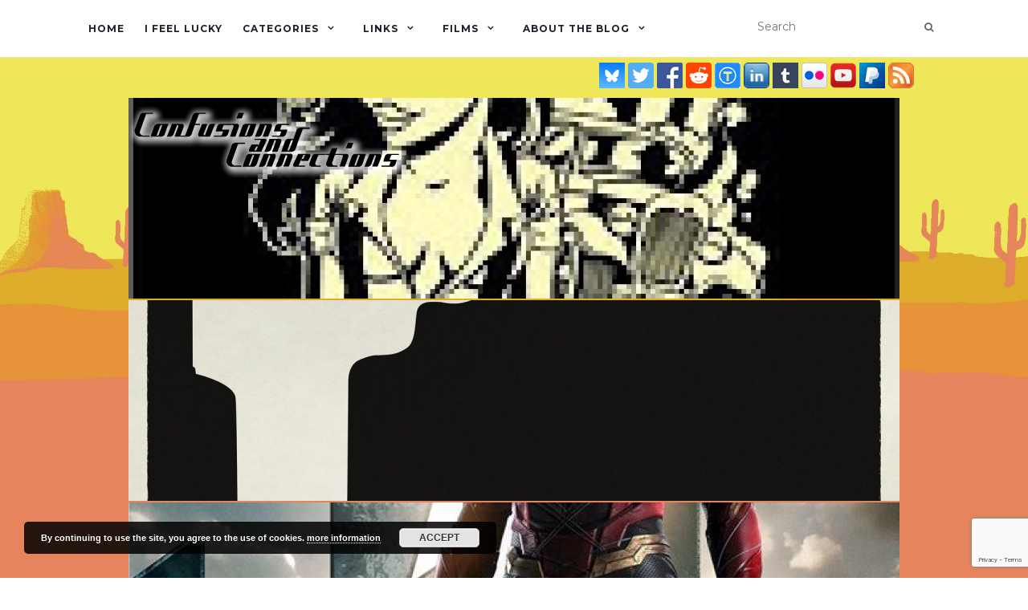

--- FILE ---
content_type: text/html; charset=UTF-8
request_url: https://coyotepr.uk/film/poison-arrows/
body_size: 20447
content:
<!doctype html>
    <!--[if !IE]>
    <html class="no-js non-ie" lang="en-GB"> <![endif]-->
    <!--[if IE 7 ]>
    <html class="no-js ie7" lang="en-GB"> <![endif]-->
    <!--[if IE 8 ]>
    <html class="no-js ie8" lang="en-GB"> <![endif]-->
    <!--[if IE 9 ]>
    <html class="no-js ie9" lang="en-GB"> <![endif]-->
    <!--[if gt IE 9]><!-->
<html class="no-js" lang="en-GB"> <!--<![endif]-->
<head>
<meta charset="UTF-8">
<meta name="viewport" content="width=device-width, initial-scale=1">
<link rel="profile" href="https://gmpg.org/xfn/11">
<link rel="pingback" href="https://coyotepr.uk/xmlrpc.php">
<title>Poison Arrows - Confusions and Connections</title>

<meta name='robots' content='index, follow, max-image-preview:large, max-snippet:-1, max-video-preview:-1' />

	<!-- This site is optimized with the Yoast SEO plugin v26.6 - https://yoast.com/wordpress/plugins/seo/ -->
	<title>Poison Arrows - Confusions and Connections</title>
	<meta name="description" content="POISON ARROW is a British comedy in which a documentary crew follows a former darts player seeking to prove his innocence after serving time in prison for murder." />
	<link rel="canonical" href="https://coyotepr.uk/film/poison-arrows/" />
	<meta name="twitter:card" content="summary_large_image" />
	<meta name="twitter:title" content="Poison Arrows - Confusions and Connections" />
	<meta name="twitter:description" content="POISON ARROW is a British comedy in which a documentary crew follows a former darts player seeking to prove his innocence after serving time in prison for murder." />
	<meta name="twitter:image" content="https://coyotepr.uk/wp-content/uploads/2022/12/SKY_1750x2500_POISON_ARROWS_Portrait_resize.jpg" />
	<meta name="twitter:site" content="@confusedCoyote" />
	<script type="application/ld+json" class="yoast-schema-graph">{"@context":"https://schema.org","@graph":[{"@type":"WebPage","@id":"https://coyotepr.uk/film/poison-arrows/","url":"https://coyotepr.uk/film/poison-arrows/","name":"Poison Arrows - Confusions and Connections","isPartOf":{"@id":"https://coyotepr.uk/#website"},"primaryImageOfPage":{"@id":"https://coyotepr.uk/film/poison-arrows/#primaryimage"},"image":{"@id":"https://coyotepr.uk/film/poison-arrows/#primaryimage"},"thumbnailUrl":"https://coyotepr.uk/wp-content/uploads/2022/12/SKY_1750x2500_POISON_ARROWS_Portrait_resize.jpg","datePublished":"2022-12-05T14:20:49+00:00","dateModified":"2022-12-14T20:55:13+00:00","description":"POISON ARROW is a British comedy in which a documentary crew follows a former darts player seeking to prove his innocence after serving time in prison for murder.","breadcrumb":{"@id":"https://coyotepr.uk/film/poison-arrows/#breadcrumb"},"inLanguage":"en-GB","potentialAction":[{"@type":"ReadAction","target":["https://coyotepr.uk/film/poison-arrows/"]}]},{"@type":"ImageObject","inLanguage":"en-GB","@id":"https://coyotepr.uk/film/poison-arrows/#primaryimage","url":"https://coyotepr.uk/wp-content/uploads/2022/12/SKY_1750x2500_POISON_ARROWS_Portrait_resize.jpg","contentUrl":"https://coyotepr.uk/wp-content/uploads/2022/12/SKY_1750x2500_POISON_ARROWS_Portrait_resize.jpg","width":1500,"height":2143},{"@type":"BreadcrumbList","@id":"https://coyotepr.uk/film/poison-arrows/#breadcrumb","itemListElement":[{"@type":"ListItem","position":1,"name":"Home","item":"https://coyotepr.uk/"},{"@type":"ListItem","position":2,"name":"Film","item":"https://coyotepr.uk/film/"},{"@type":"ListItem","position":3,"name":"Poison Arrows"}]},{"@type":"WebSite","@id":"https://coyotepr.uk/#website","url":"https://coyotepr.uk/","name":"Confusions and Connections","description":"","potentialAction":[{"@type":"SearchAction","target":{"@type":"EntryPoint","urlTemplate":"https://coyotepr.uk/?s={search_term_string}"},"query-input":{"@type":"PropertyValueSpecification","valueRequired":true,"valueName":"search_term_string"}}],"inLanguage":"en-GB"}]}</script>
	<!-- / Yoast SEO plugin. -->


<link rel='dns-prefetch' href='//www.googletagmanager.com' />
<link rel='dns-prefetch' href='//fonts.googleapis.com' />
<link rel="alternate" type="application/rss+xml" title="Confusions and Connections &raquo; Feed" href="https://coyotepr.uk/feed/" />
<link rel="alternate" type="application/rss+xml" title="Confusions and Connections &raquo; Comments Feed" href="https://coyotepr.uk/comments/feed/" />
<link rel="alternate" title="oEmbed (JSON)" type="application/json+oembed" href="https://coyotepr.uk/wp-json/oembed/1.0/embed?url=https%3A%2F%2Fcoyotepr.uk%2Ffilm%2Fpoison-arrows%2F" />
<link rel="alternate" title="oEmbed (XML)" type="text/xml+oembed" href="https://coyotepr.uk/wp-json/oembed/1.0/embed?url=https%3A%2F%2Fcoyotepr.uk%2Ffilm%2Fpoison-arrows%2F&#038;format=xml" />
		<style>
			.lazyload,
			.lazyloading {
				max-width: 100%;
			}
		</style>
		<style id='wp-img-auto-sizes-contain-inline-css' type='text/css'>
img:is([sizes=auto i],[sizes^="auto," i]){contain-intrinsic-size:3000px 1500px}
/*# sourceURL=wp-img-auto-sizes-contain-inline-css */
</style>
<link rel='stylesheet' id='amw-galleria-style-css' href='https://coyotepr.uk/wp-content/plugins/galleria/galleria/themes/amw-classic/galleria.amw-classic.css?ver=1.0.3' type='text/css' media='all' />
<link rel='stylesheet' id='crayon-css' href='https://coyotepr.uk/wp-content/plugins/crayon-syntax-highlighter/css/min/crayon.min.css?ver=_2.7.2_beta' type='text/css' media='all' />
<style id='wp-emoji-styles-inline-css' type='text/css'>

	img.wp-smiley, img.emoji {
		display: inline !important;
		border: none !important;
		box-shadow: none !important;
		height: 1em !important;
		width: 1em !important;
		margin: 0 0.07em !important;
		vertical-align: -0.1em !important;
		background: none !important;
		padding: 0 !important;
	}
/*# sourceURL=wp-emoji-styles-inline-css */
</style>
<link rel='stylesheet' id='wp-block-library-css' href='https://coyotepr.uk/wp-includes/css/dist/block-library/style.min.css?ver=abef85300dabb9604574f7a0a66c63a8' type='text/css' media='all' />
<style id='global-styles-inline-css' type='text/css'>
:root{--wp--preset--aspect-ratio--square: 1;--wp--preset--aspect-ratio--4-3: 4/3;--wp--preset--aspect-ratio--3-4: 3/4;--wp--preset--aspect-ratio--3-2: 3/2;--wp--preset--aspect-ratio--2-3: 2/3;--wp--preset--aspect-ratio--16-9: 16/9;--wp--preset--aspect-ratio--9-16: 9/16;--wp--preset--color--black: #000000;--wp--preset--color--cyan-bluish-gray: #abb8c3;--wp--preset--color--white: #ffffff;--wp--preset--color--pale-pink: #f78da7;--wp--preset--color--vivid-red: #cf2e2e;--wp--preset--color--luminous-vivid-orange: #ff6900;--wp--preset--color--luminous-vivid-amber: #fcb900;--wp--preset--color--light-green-cyan: #7bdcb5;--wp--preset--color--vivid-green-cyan: #00d084;--wp--preset--color--pale-cyan-blue: #8ed1fc;--wp--preset--color--vivid-cyan-blue: #0693e3;--wp--preset--color--vivid-purple: #9b51e0;--wp--preset--gradient--vivid-cyan-blue-to-vivid-purple: linear-gradient(135deg,rgb(6,147,227) 0%,rgb(155,81,224) 100%);--wp--preset--gradient--light-green-cyan-to-vivid-green-cyan: linear-gradient(135deg,rgb(122,220,180) 0%,rgb(0,208,130) 100%);--wp--preset--gradient--luminous-vivid-amber-to-luminous-vivid-orange: linear-gradient(135deg,rgb(252,185,0) 0%,rgb(255,105,0) 100%);--wp--preset--gradient--luminous-vivid-orange-to-vivid-red: linear-gradient(135deg,rgb(255,105,0) 0%,rgb(207,46,46) 100%);--wp--preset--gradient--very-light-gray-to-cyan-bluish-gray: linear-gradient(135deg,rgb(238,238,238) 0%,rgb(169,184,195) 100%);--wp--preset--gradient--cool-to-warm-spectrum: linear-gradient(135deg,rgb(74,234,220) 0%,rgb(151,120,209) 20%,rgb(207,42,186) 40%,rgb(238,44,130) 60%,rgb(251,105,98) 80%,rgb(254,248,76) 100%);--wp--preset--gradient--blush-light-purple: linear-gradient(135deg,rgb(255,206,236) 0%,rgb(152,150,240) 100%);--wp--preset--gradient--blush-bordeaux: linear-gradient(135deg,rgb(254,205,165) 0%,rgb(254,45,45) 50%,rgb(107,0,62) 100%);--wp--preset--gradient--luminous-dusk: linear-gradient(135deg,rgb(255,203,112) 0%,rgb(199,81,192) 50%,rgb(65,88,208) 100%);--wp--preset--gradient--pale-ocean: linear-gradient(135deg,rgb(255,245,203) 0%,rgb(182,227,212) 50%,rgb(51,167,181) 100%);--wp--preset--gradient--electric-grass: linear-gradient(135deg,rgb(202,248,128) 0%,rgb(113,206,126) 100%);--wp--preset--gradient--midnight: linear-gradient(135deg,rgb(2,3,129) 0%,rgb(40,116,252) 100%);--wp--preset--font-size--small: 13px;--wp--preset--font-size--medium: 20px;--wp--preset--font-size--large: 36px;--wp--preset--font-size--x-large: 42px;--wp--preset--spacing--20: 0.44rem;--wp--preset--spacing--30: 0.67rem;--wp--preset--spacing--40: 1rem;--wp--preset--spacing--50: 1.5rem;--wp--preset--spacing--60: 2.25rem;--wp--preset--spacing--70: 3.38rem;--wp--preset--spacing--80: 5.06rem;--wp--preset--shadow--natural: 6px 6px 9px rgba(0, 0, 0, 0.2);--wp--preset--shadow--deep: 12px 12px 50px rgba(0, 0, 0, 0.4);--wp--preset--shadow--sharp: 6px 6px 0px rgba(0, 0, 0, 0.2);--wp--preset--shadow--outlined: 6px 6px 0px -3px rgb(255, 255, 255), 6px 6px rgb(0, 0, 0);--wp--preset--shadow--crisp: 6px 6px 0px rgb(0, 0, 0);}:where(.is-layout-flex){gap: 0.5em;}:where(.is-layout-grid){gap: 0.5em;}body .is-layout-flex{display: flex;}.is-layout-flex{flex-wrap: wrap;align-items: center;}.is-layout-flex > :is(*, div){margin: 0;}body .is-layout-grid{display: grid;}.is-layout-grid > :is(*, div){margin: 0;}:where(.wp-block-columns.is-layout-flex){gap: 2em;}:where(.wp-block-columns.is-layout-grid){gap: 2em;}:where(.wp-block-post-template.is-layout-flex){gap: 1.25em;}:where(.wp-block-post-template.is-layout-grid){gap: 1.25em;}.has-black-color{color: var(--wp--preset--color--black) !important;}.has-cyan-bluish-gray-color{color: var(--wp--preset--color--cyan-bluish-gray) !important;}.has-white-color{color: var(--wp--preset--color--white) !important;}.has-pale-pink-color{color: var(--wp--preset--color--pale-pink) !important;}.has-vivid-red-color{color: var(--wp--preset--color--vivid-red) !important;}.has-luminous-vivid-orange-color{color: var(--wp--preset--color--luminous-vivid-orange) !important;}.has-luminous-vivid-amber-color{color: var(--wp--preset--color--luminous-vivid-amber) !important;}.has-light-green-cyan-color{color: var(--wp--preset--color--light-green-cyan) !important;}.has-vivid-green-cyan-color{color: var(--wp--preset--color--vivid-green-cyan) !important;}.has-pale-cyan-blue-color{color: var(--wp--preset--color--pale-cyan-blue) !important;}.has-vivid-cyan-blue-color{color: var(--wp--preset--color--vivid-cyan-blue) !important;}.has-vivid-purple-color{color: var(--wp--preset--color--vivid-purple) !important;}.has-black-background-color{background-color: var(--wp--preset--color--black) !important;}.has-cyan-bluish-gray-background-color{background-color: var(--wp--preset--color--cyan-bluish-gray) !important;}.has-white-background-color{background-color: var(--wp--preset--color--white) !important;}.has-pale-pink-background-color{background-color: var(--wp--preset--color--pale-pink) !important;}.has-vivid-red-background-color{background-color: var(--wp--preset--color--vivid-red) !important;}.has-luminous-vivid-orange-background-color{background-color: var(--wp--preset--color--luminous-vivid-orange) !important;}.has-luminous-vivid-amber-background-color{background-color: var(--wp--preset--color--luminous-vivid-amber) !important;}.has-light-green-cyan-background-color{background-color: var(--wp--preset--color--light-green-cyan) !important;}.has-vivid-green-cyan-background-color{background-color: var(--wp--preset--color--vivid-green-cyan) !important;}.has-pale-cyan-blue-background-color{background-color: var(--wp--preset--color--pale-cyan-blue) !important;}.has-vivid-cyan-blue-background-color{background-color: var(--wp--preset--color--vivid-cyan-blue) !important;}.has-vivid-purple-background-color{background-color: var(--wp--preset--color--vivid-purple) !important;}.has-black-border-color{border-color: var(--wp--preset--color--black) !important;}.has-cyan-bluish-gray-border-color{border-color: var(--wp--preset--color--cyan-bluish-gray) !important;}.has-white-border-color{border-color: var(--wp--preset--color--white) !important;}.has-pale-pink-border-color{border-color: var(--wp--preset--color--pale-pink) !important;}.has-vivid-red-border-color{border-color: var(--wp--preset--color--vivid-red) !important;}.has-luminous-vivid-orange-border-color{border-color: var(--wp--preset--color--luminous-vivid-orange) !important;}.has-luminous-vivid-amber-border-color{border-color: var(--wp--preset--color--luminous-vivid-amber) !important;}.has-light-green-cyan-border-color{border-color: var(--wp--preset--color--light-green-cyan) !important;}.has-vivid-green-cyan-border-color{border-color: var(--wp--preset--color--vivid-green-cyan) !important;}.has-pale-cyan-blue-border-color{border-color: var(--wp--preset--color--pale-cyan-blue) !important;}.has-vivid-cyan-blue-border-color{border-color: var(--wp--preset--color--vivid-cyan-blue) !important;}.has-vivid-purple-border-color{border-color: var(--wp--preset--color--vivid-purple) !important;}.has-vivid-cyan-blue-to-vivid-purple-gradient-background{background: var(--wp--preset--gradient--vivid-cyan-blue-to-vivid-purple) !important;}.has-light-green-cyan-to-vivid-green-cyan-gradient-background{background: var(--wp--preset--gradient--light-green-cyan-to-vivid-green-cyan) !important;}.has-luminous-vivid-amber-to-luminous-vivid-orange-gradient-background{background: var(--wp--preset--gradient--luminous-vivid-amber-to-luminous-vivid-orange) !important;}.has-luminous-vivid-orange-to-vivid-red-gradient-background{background: var(--wp--preset--gradient--luminous-vivid-orange-to-vivid-red) !important;}.has-very-light-gray-to-cyan-bluish-gray-gradient-background{background: var(--wp--preset--gradient--very-light-gray-to-cyan-bluish-gray) !important;}.has-cool-to-warm-spectrum-gradient-background{background: var(--wp--preset--gradient--cool-to-warm-spectrum) !important;}.has-blush-light-purple-gradient-background{background: var(--wp--preset--gradient--blush-light-purple) !important;}.has-blush-bordeaux-gradient-background{background: var(--wp--preset--gradient--blush-bordeaux) !important;}.has-luminous-dusk-gradient-background{background: var(--wp--preset--gradient--luminous-dusk) !important;}.has-pale-ocean-gradient-background{background: var(--wp--preset--gradient--pale-ocean) !important;}.has-electric-grass-gradient-background{background: var(--wp--preset--gradient--electric-grass) !important;}.has-midnight-gradient-background{background: var(--wp--preset--gradient--midnight) !important;}.has-small-font-size{font-size: var(--wp--preset--font-size--small) !important;}.has-medium-font-size{font-size: var(--wp--preset--font-size--medium) !important;}.has-large-font-size{font-size: var(--wp--preset--font-size--large) !important;}.has-x-large-font-size{font-size: var(--wp--preset--font-size--x-large) !important;}
/*# sourceURL=global-styles-inline-css */
</style>

<style id='classic-theme-styles-inline-css' type='text/css'>
/*! This file is auto-generated */
.wp-block-button__link{color:#fff;background-color:#32373c;border-radius:9999px;box-shadow:none;text-decoration:none;padding:calc(.667em + 2px) calc(1.333em + 2px);font-size:1.125em}.wp-block-file__button{background:#32373c;color:#fff;text-decoration:none}
/*# sourceURL=/wp-includes/css/classic-themes.min.css */
</style>
<link rel='stylesheet' id='advpsStyleSheet-css' href='https://coyotepr.uk/wp-content/plugins/advanced-post-slider/advps-style.css?ver=abef85300dabb9604574f7a0a66c63a8' type='text/css' media='all' />
<link rel='stylesheet' id='contact-form-7-bootstrap-style-css' href='https://coyotepr.uk/wp-content/plugins/bootstrap-for-contact-form-7/assets/dist/css/style.min.css?ver=abef85300dabb9604574f7a0a66c63a8' type='text/css' media='all' />
<link rel='stylesheet' id='crp-style-thumbs-grid-css' href='https://coyotepr.uk/wp-content/plugins/contextual-related-posts/css/thumbs-grid.min.css?ver=4.1.0' type='text/css' media='all' />
<style id='crp-style-thumbs-grid-inline-css' type='text/css'>

			.crp_related.crp-thumbs-grid ul li a.crp_link {
				grid-template-rows: 100px auto;
			}
			.crp_related.crp-thumbs-grid ul {
				grid-template-columns: repeat(auto-fill, minmax(150px, 1fr));
			}
			
/*# sourceURL=crp-style-thumbs-grid-inline-css */
</style>
<link rel='stylesheet' id='activello-bootstrap-css' href='https://coyotepr.uk/wp-content/themes/activello/assets/css/bootstrap.min.css?ver=abef85300dabb9604574f7a0a66c63a8' type='text/css' media='all' />
<link rel='stylesheet' id='activello-icons-css' href='https://coyotepr.uk/wp-content/themes/activello/assets/css/font-awesome.min.css?ver=abef85300dabb9604574f7a0a66c63a8' type='text/css' media='all' />
<link rel='stylesheet' id='activello-fonts-css' href='//fonts.googleapis.com/css?family=Lora%3A400%2C400italic%2C700%2C700italic%7CMontserrat%3A400%2C700%7CMaven+Pro%3A400%2C700&#038;ver=abef85300dabb9604574f7a0a66c63a8' type='text/css' media='all' />
<link rel='stylesheet' id='activello-style-css' href='https://coyotepr.uk/wp-content/themes/activello-child/style.css?ver=abef85300dabb9604574f7a0a66c63a8' type='text/css' media='all' />
<link rel='stylesheet' id='heateor_sss_frontend_css-css' href='https://coyotepr.uk/wp-content/plugins/sassy-social-share/public/css/sassy-social-share-public.css?ver=3.3.79' type='text/css' media='all' />
<style id='heateor_sss_frontend_css-inline-css' type='text/css'>
.heateor_sss_button_instagram span.heateor_sss_svg,a.heateor_sss_instagram span.heateor_sss_svg{background:radial-gradient(circle at 30% 107%,#fdf497 0,#fdf497 5%,#fd5949 45%,#d6249f 60%,#285aeb 90%)}.heateor_sss_horizontal_sharing .heateor_sss_svg,.heateor_sss_standard_follow_icons_container .heateor_sss_svg{color:#fff;border-width:0px;border-style:solid;border-color:transparent}.heateor_sss_horizontal_sharing .heateorSssTCBackground{color:#666}.heateor_sss_horizontal_sharing span.heateor_sss_svg:hover,.heateor_sss_standard_follow_icons_container span.heateor_sss_svg:hover{border-color:transparent;}.heateor_sss_vertical_sharing span.heateor_sss_svg,.heateor_sss_floating_follow_icons_container span.heateor_sss_svg{color:#fff;border-width:0px;border-style:solid;border-color:transparent;}.heateor_sss_vertical_sharing .heateorSssTCBackground{color:#666;}.heateor_sss_vertical_sharing span.heateor_sss_svg:hover,.heateor_sss_floating_follow_icons_container span.heateor_sss_svg:hover{border-color:transparent;}@media screen and (max-width:783px) {.heateor_sss_vertical_sharing{display:none!important}}div.heateor_sss_mobile_footer{display:none;}@media screen and (max-width:783px){div.heateor_sss_bottom_sharing .heateorSssTCBackground{background-color:white}div.heateor_sss_bottom_sharing{width:100%!important;left:0!important;}div.heateor_sss_bottom_sharing a{width:11.111111111111% !important;}div.heateor_sss_bottom_sharing .heateor_sss_svg{width: 100% !important;}div.heateor_sss_bottom_sharing div.heateorSssTotalShareCount{font-size:1em!important;line-height:28px!important}div.heateor_sss_bottom_sharing div.heateorSssTotalShareText{font-size:.7em!important;line-height:0px!important}div.heateor_sss_mobile_footer{display:block;height:40px;}.heateor_sss_bottom_sharing{padding:0!important;display:block!important;width:auto!important;bottom:-2px!important;top: auto!important;}.heateor_sss_bottom_sharing .heateor_sss_square_count{line-height:inherit;}.heateor_sss_bottom_sharing .heateorSssSharingArrow{display:none;}.heateor_sss_bottom_sharing .heateorSssTCBackground{margin-right:1.1em!important}}
/*# sourceURL=heateor_sss_frontend_css-inline-css */
</style>
<link rel='stylesheet' id='mediaelementjs-styles-css' href='https://coyotepr.uk/wp-content/plugins/media-element-html5-video-and-audio-player/mediaelement/v4/mediaelementplayer.min.css?ver=abef85300dabb9604574f7a0a66c63a8' type='text/css' media='all' />
<link rel='stylesheet' id='mediaelementjs-styles-legacy-css' href='https://coyotepr.uk/wp-content/plugins/media-element-html5-video-and-audio-player/mediaelement/v4/mediaelementplayer-legacy.min.css?ver=abef85300dabb9604574f7a0a66c63a8' type='text/css' media='all' />
<!-- Cool Video Gallery Script starts here --><!-- Cool Video Gallery Script ends here --><script type="text/javascript" src="https://coyotepr.uk/wp-includes/js/jquery/jquery.min.js?ver=3.7.1" id="jquery-core-js"></script>
<script type="text/javascript" src="https://coyotepr.uk/wp-includes/js/jquery/jquery-migrate.min.js?ver=3.4.1" id="jquery-migrate-js"></script>
<script type="text/javascript" src="https://coyotepr.uk/wp-content/plugins/galleria/galleria/galleria-1.2.9.min.js?ver=1.2.9" id="amw-galleria-js"></script>
<script type="text/javascript" src="https://coyotepr.uk/wp-content/plugins/galleria/galleria/themes/amw-classic/galleria.amw-classic.js?ver=1.0.3" id="amw-galleria-theme-js"></script>
<script type="text/javascript" id="crayon_js-js-extra">
/* <![CDATA[ */
var CrayonSyntaxSettings = {"version":"_2.7.2_beta","is_admin":"0","ajaxurl":"https://coyotepr.uk/wp-admin/admin-ajax.php","prefix":"crayon-","setting":"crayon-setting","selected":"crayon-setting-selected","changed":"crayon-setting-changed","special":"crayon-setting-special","orig_value":"data-orig-value","debug":""};
var CrayonSyntaxStrings = {"copy":"Press %s to Copy, %s to Paste","minimize":"Click To Expand Code"};
//# sourceURL=crayon_js-js-extra
/* ]]> */
</script>
<script type="text/javascript" src="https://coyotepr.uk/wp-content/plugins/crayon-syntax-highlighter/js/min/crayon.min.js?ver=_2.7.2_beta" id="crayon_js-js"></script>
<script type="text/javascript" src="https://coyotepr.uk/wp-content/plugins/advanced-post-slider/js/advps.frnt.script.js?ver=abef85300dabb9604574f7a0a66c63a8" id="advps_front_script-js"></script>
<script type="text/javascript" src="https://coyotepr.uk/wp-content/plugins/advanced-post-slider/bxslider/jquery.bxslider.min.js?ver=abef85300dabb9604574f7a0a66c63a8" id="advps_jbx-js"></script>
<script type="text/javascript" src="https://coyotepr.uk/wp-content/themes/activello-child/scripts/js/lib.js?ver=abef85300dabb9604574f7a0a66c63a8" id="wec_libs-js"></script>
<script type="text/javascript" src="https://coyotepr.uk/wp-content/themes/activello-child/scripts/js/film.js?ver=abef85300dabb9604574f7a0a66c63a8" id="wec_film-js"></script>
<script type="text/javascript" src="https://coyotepr.uk/wp-content/themes/activello/assets/js/vendor/modernizr.min.js?ver=abef85300dabb9604574f7a0a66c63a8" id="activello-modernizr-js"></script>
<script type="text/javascript" src="https://coyotepr.uk/wp-content/themes/activello/assets/js/vendor/bootstrap.min.js?ver=abef85300dabb9604574f7a0a66c63a8" id="activello-bootstrapjs-js"></script>
<script type="text/javascript" src="https://coyotepr.uk/wp-content/themes/activello/assets/js/functions.min.js?ver=abef85300dabb9604574f7a0a66c63a8" id="activello-functions-js"></script>

<!-- Google tag (gtag.js) snippet added by Site Kit -->
<!-- Google Analytics snippet added by Site Kit -->
<script type="text/javascript" src="https://www.googletagmanager.com/gtag/js?id=GT-K5LV3V9W" id="google_gtagjs-js" async></script>
<script type="text/javascript" id="google_gtagjs-js-after">
/* <![CDATA[ */
window.dataLayer = window.dataLayer || [];function gtag(){dataLayer.push(arguments);}
gtag("set","linker",{"domains":["coyotepr.uk"]});
gtag("js", new Date());
gtag("set", "developer_id.dZTNiMT", true);
gtag("config", "GT-K5LV3V9W");
//# sourceURL=google_gtagjs-js-after
/* ]]> */
</script>
<script type="text/javascript" src="https://coyotepr.uk/wp-content/plugins/cool-video-gallery/third_party_lib/jquery.utils/jquery.slideshow.js?ver=abef85300dabb9604574f7a0a66c63a8" id="jquery.slideshow-js"></script>
<script type="text/javascript" src="https://coyotepr.uk/wp-content/plugins/cool-video-gallery/third_party_lib/jquery.utils/jquery.stripslashes.js?ver=abef85300dabb9604574f7a0a66c63a8" id="jquery.stripslashes-js"></script>
<script type="text/javascript" src="https://coyotepr.uk/wp-content/plugins/media-element-html5-video-and-audio-player/mediaelement/v4/mediaelement-and-player.min.js?ver=4.2.8" id="mediaelementjs-scripts-js"></script>
<link rel="https://api.w.org/" href="https://coyotepr.uk/wp-json/" /><link rel="EditURI" type="application/rsd+xml" title="RSD" href="https://coyotepr.uk/xmlrpc.php?rsd" />
<!-- Cool Video Gallery Script starts here -->			<script type="text/javascript">
				jQuery(document).ready(function(){

					// Set JWPlayer License Key
					jwplayer.key="Uswjn576/w2F1nLI0cbFjLCAiQQFgxj7g3mleA==";
				});
			</script>
			<!-- Cool Video Gallery Script ends here -->
			<meta name="generator" content="Site Kit by Google 1.168.0" /><style type="text/css">
#author-bio-box {
	float:left;
	width:100%;
	background: #;
	border: 1px solid #bbb;
	box-shadow: 5px 5px 2px #888;
	padding: 5px;
	margin-top: 10px;
	margin-bottom: 10px;
}
#author-bio-box img {
	float: left;
	margin-right: 10px;
	margin-bottom: 2px;
}
#author-bio-box .author-name {
	font-weight: bold;
	margin: 0px;
	font-size: 14px;
}
#author-bio-box p {
	font-size: 10px;
	line-height: 14px;
}
#author-bio-box thead th {
	border: 0;
}
#author-bio-box tbody {
	border: 0;
}
.bio-spacer { min-height:44px; padding: 1px; display: block; clear: both; border:1px;}
.bio-socials {

	border-top:solid 1px;
	border-bottom:none;
	border-left:none;
	border-right:none;
	width: 550px;
	height: 2px;
	clear: both;}
</style><!-- Cool Video Gallery Script starts here --><!-- Cool Video Gallery Script ends here --><!-- WordPress Most Popular --><script type="text/javascript">/* <![CDATA[ */ jQuery.post("https://coyotepr.uk/wp-admin/admin-ajax.php", { action: "wmp_update", id: 67191, token: "333068a207" }); /* ]]> */</script><!-- /WordPress Most Popular -->		<script>
			document.documentElement.className = document.documentElement.className.replace('no-js', 'js');
		</script>
				<style>
			.no-js img.lazyload {
				display: none;
			}

			figure.wp-block-image img.lazyloading {
				min-width: 150px;
			}

			.lazyload,
			.lazyloading {
				--smush-placeholder-width: 100px;
				--smush-placeholder-aspect-ratio: 1/1;
				width: var(--smush-image-width, var(--smush-placeholder-width)) !important;
				aspect-ratio: var(--smush-image-aspect-ratio, var(--smush-placeholder-aspect-ratio)) !important;
			}

						.lazyload, .lazyloading {
				opacity: 0;
			}

			.lazyloaded {
				opacity: 1;
				transition: opacity 400ms;
				transition-delay: 0ms;
			}

					</style>
				<style type="text/css">
			div.wpcf7 .ajax-loader {
				background-image: url('https://coyotepr.uk/wp-content/plugins/contact-form-7/images/ajax-loader.gif');
			}
		</style>
		<style type="text/css"></style>	<style type="text/css">
		#social li{
			display: inline-block;
		}
		#social li,
		#social ul {
			border: 0!important;
			list-style: none;
			padding-left: 0;
			text-align: center;
		}
		#social li a[href*="twitter.com"] .fa:before,
		.fa-twitter:before {
			content: "\f099"
		}
		#social li a[href*="facebook.com"] .fa:before,
		.fa-facebook-f:before,
		.fa-facebook:before {
			content: "\f09a"
		}
		#social li a[href*="github.com"] .fa:before,
		.fa-github:before {
			content: "\f09b"
		}
		#social li a[href*="/feed"] .fa:before,
		.fa-rss:before {
			content: "\f09e"
		}
		#social li a[href*="pinterest.com"] .fa:before,
		.fa-pinterest:before {
			content: "\f0d2"
		}
		#social li a[href*="plus.google.com"] .fa:before,
		.fa-google-plus:before {
			content: "\f0d5"
		}
		#social li a[href*="linkedin.com"] .fa:before,
		.fa-linkedin:before {
			content: "\f0e1"
		}
		#social li a[href*="youtube.com"] .fa:before,
		.fa-youtube:before {
			content: "\f167"
		}
		#social li a[href*="instagram.com"] .fa:before,
		.fa-instagram:before {
			content: "\f16d"
		}
		#social li a[href*="flickr.com"] .fa:before,
		.fa-flickr:before {
			content: "\f16e"
		}
		#social li a[href*="tumblr.com"] .fa:before,
		.fa-tumblr:before {
			content: "\f173"
		}
		#social li a[href*="dribbble.com"] .fa:before,
		.fa-dribbble:before {
			content: "\f17d"
		}
		#social li a[href*="skype.com"] .fa:before,
		.fa-skype:before {
			content: "\f17e"
		}
		#social li a[href*="foursquare.com"] .fa:before,
		.fa-foursquare:before {
			content: "\f180"
		}
		#social li a[href*="vimeo.com"] .fa:before,
		.fa-vimeo-square:before {
			content: "\f194"
		}
		#social li a[href*="weheartit.com"] .fa:before,
		.fa-heart:before {
			content: "\f004"
		}
		#social li a[href*="spotify.com"] .fa:before,
		.fa-spotify:before {
			content: "\f1bc"
		}
		#social li a[href*="soundcloud.com"] .fa:before,
		.fa-soundcloud:before {
			content: "\f1be"
		}
	</style><style type="text/css" id="custom-background-css">
body.custom-background { background-image: url("https://coyotepr.uk/wp-content/uploads/2019/08/twitter-background.jpg"); background-position: center center; background-size: cover; background-repeat: no-repeat; background-attachment: fixed; }
</style>
	
<script type="text/javascript">
    const dist_loadingImg  = '<img class="aligncenter" src="https://coyotepr.uk/wp-content/themes/activello-child/images/ajax/dist-loading.gif" alt="Loading films" title="Please wait, page is loading">';
    const film_loadingImg  = '<img class="aligncenter" src="https://coyotepr.uk/wp-content/themes/activello-child/images/ajax/film-loading.gif" alt="Loading films" title="Please wait, page is loading">';
    const genre_loadingImg = '<img class="aligncenter" src="https://coyotepr.uk/wp-content/themes/activello-child/images/ajax/genre-loading.gif" alt="Loading films" title="Please wait, page is loading">';
    const film_errorImg    = '<img class="aligncenter failjax" src="https://coyotepr.uk/wp-content/themes/activello-child/images/ajax/ajax-text-card-fail.png" alt="Test card" title="Sorry something has gone wrong!">';
    const film_TrailErrorImg = '<img class="aligncenter" src="https://coyotepr.uk/wp-content/themes/activello-child/images/ajax/film-trailer-fail.png" alt="Trailer failed" title="Sorry something has gone wrong loading the film\'s trailer!">';
    const film_ImgErrorImg   = '<img class="aligncenter" src="https://coyotepr.uk/wp-content/themes/activello-child/images/ajax/film-image-fail.png" alt="Images failed" title="Sorry something has gone wrong loading the film\'s images!">';
    const film_PostErrorImg  = '<img class="aligncenter" src="https://coyotepr.uk/wp-content/themes/activello-child/images/ajax/film-poster-fail.jpg" alt="Posters failed" title="Sorry something has gone wrong loading the film\'s posters!">';
    const film_ajaxErrorPath = 'https://coyotepr.uk/wp-content/themes/activello-child/images/ajax/httperror';
    const film_loadingText   = '<h3>Please wait</h3>';
    const film_searchingText = '<h3>Searching...</h3>';
    const film_genreFindText = '<h2 class="entry-title">Select a genre</h2>';
    const film_errorText     = '<h3 class="ajax-error">Something went wrong, sorry.</h3>';
    const film_cinemaText    = '<h3>Coming to a cinema near you soon</h3>';
    const film_homeText      = '<h3>Coming soon to DVD, Blu-ray & Digital</h3>';
    const film_unknownText   = '<h3>Coming soon</h3>';
    const film_allDistFilms  = '<h3>Our Films</h3>';
    const film_title_comeCinema = 'Coming to cinemas';
    const film_title_comeHome   = 'Coming home';
    const film_title_comeSome   = 'Coming soon';
    const film_title_failure    = 'Technical difficulties - Please stand by';
    const ajax_link_uri = 'https://coyotepr.uk/wp-admin/admin-ajax.php';
</script>
<link rel="icon" href="https://coyotepr.uk/wp-content/uploads/2015/01/logomark-150x150.png" sizes="32x32" />
<link rel="icon" href="https://coyotepr.uk/wp-content/uploads/2015/01/logomark-250x250.png" sizes="192x192" />
<link rel="apple-touch-icon" href="https://coyotepr.uk/wp-content/uploads/2015/01/logomark-250x250.png" />
<meta name="msapplication-TileImage" content="https://coyotepr.uk/wp-content/uploads/2015/01/logomark-500x500.png" />
<script type="text/javascript">
    window.google_analytics_uacct = "UA-20139478-6";
</script>

<meta name="google-translate-customization" content="bcd65ade572aae90-b75d4940c7dce19a-g4c71c18c374f1f6d-1c"></meta>
<link rel='stylesheet' id='cvg-styles-css' href='https://coyotepr.uk/wp-content/plugins/cool-video-gallery/css/cvg-styles.css?ver=abef85300dabb9604574f7a0a66c63a8' type='text/css' media='all' />
<link rel='stylesheet' id='jquery.fancybox-css' href='https://coyotepr.uk/wp-content/plugins/cool-video-gallery/third_party_lib/fancybox_1.3.4/jquery.fancybox-1.3.4.css?ver=abef85300dabb9604574f7a0a66c63a8' type='text/css' media='all' />
<link rel='stylesheet' id='basecss-css' href='https://coyotepr.uk/wp-content/plugins/eu-cookie-law/css/style.css?ver=abef85300dabb9604574f7a0a66c63a8' type='text/css' media='all' />
</head>

<body data-rsssl=1 class="wp-singular film-template-default single single-film postid-67191 custom-background wp-theme-activello wp-child-theme-activello-child group-blog has-sidebar-right">
<div id="page" class="hfeed site">

    <header id="masthead" class="site-header" role="banner">
        <nav class="navbar navbar-default" role="navigation">
            <div class="container">
                <div class="row">
                    <div class="site-navigation-inner col-sm-12">
                        <div class="navbar-header">
                            <button type="button"
                                    class="btn navbar-toggle"
                                    data-toggle="collapse"
                                    data-target=".navbar-ex1-collapse">
                                <span class="sr-only">Toggle navigation</span>
                                <span class="icon-bar"></span>
                                <span class="icon-bar"></span>
                                <span class="icon-bar"></span>
                            </button>
                        </div>
<div class="collapse navbar-collapse navbar-ex1-collapse"><ul id="menu-wplook-main-menu" class="nav navbar-nav"><li id="menu-item-1900" class="menu-item menu-item-type-custom menu-item-object-custom menu-item-1900"><a title="Home" href="/">Home</a></li>
<li id="menu-item-3342" class="menu-item menu-item-type-post_type menu-item-object-page menu-item-3342"><a title="I feel lucky" href="https://coyotepr.uk/random/">I feel lucky</a></li>
<li id="menu-item-1899" class="menu-item menu-item-type-custom menu-item-object-custom menu-item-has-children menu-item-1899"><a title="Categories" href="#">Categories </a><span class="activello-dropdown"></span>
<ul role="menu" class=" dropdown-menu">
	<li id="menu-item-1760" class="menu-item menu-item-type-taxonomy menu-item-object-category menu-item-1760"><a title="Computers" href="https://coyotepr.uk/category/computers/">Computers</a></li>
	<li id="menu-item-1761" class="menu-item menu-item-type-taxonomy menu-item-object-category menu-item-has-children menu-item-1761"><a title="Films" href="https://coyotepr.uk/category/films/">Films </a><span class="activello-dropdown"></span>
	<ul role="menu" class=" dropdown-menu">
		<li id="menu-item-1762" class="menu-item menu-item-type-taxonomy menu-item-object-category menu-item-1762"><a title="Blu-ray" href="https://coyotepr.uk/category/films/blu-ray/">Blu-ray</a></li>
		<li id="menu-item-1763" class="menu-item menu-item-type-taxonomy menu-item-object-category menu-item-1763"><a title="DVD" href="https://coyotepr.uk/category/films/dvd/">DVD</a></li>
		<li id="menu-item-1769" class="menu-item menu-item-type-taxonomy menu-item-object-category menu-item-1769"><a title="Posters" href="https://coyotepr.uk/category/posters/">Posters</a></li>
		<li id="menu-item-1771" class="menu-item menu-item-type-taxonomy menu-item-object-category menu-item-1771"><a title="trailers" href="https://coyotepr.uk/category/trailers/">trailers</a></li>
	</ul>
</li>
	<li id="menu-item-1764" class="menu-item menu-item-type-taxonomy menu-item-object-category menu-item-1764"><a title="games" href="https://coyotepr.uk/category/games/">games</a></li>
	<li id="menu-item-1765" class="menu-item menu-item-type-taxonomy menu-item-object-category menu-item-1765"><a title="Health" href="https://coyotepr.uk/category/health/">Health</a></li>
	<li id="menu-item-1766" class="menu-item menu-item-type-taxonomy menu-item-object-category menu-item-1766"><a title="Infographic" href="https://coyotepr.uk/category/Infographic/">Infographic</a></li>
	<li id="menu-item-1767" class="menu-item menu-item-type-taxonomy menu-item-object-category menu-item-1767"><a title="miscellaneous" href="https://coyotepr.uk/category/miscellaneous/">miscellaneous</a></li>
	<li id="menu-item-1768" class="menu-item menu-item-type-taxonomy menu-item-object-category menu-item-1768"><a title="Photoshop" href="https://coyotepr.uk/category/photoshop/">Photoshop</a></li>
	<li id="menu-item-1770" class="menu-item menu-item-type-taxonomy menu-item-object-category menu-item-1770"><a title="science" href="https://coyotepr.uk/category/science/">science</a></li>
	<li id="menu-item-1901" class="menu-item menu-item-type-taxonomy menu-item-object-category menu-item-1901"><a title="Space" href="https://coyotepr.uk/category/space/">Space</a></li>
	<li id="menu-item-1772" class="menu-item menu-item-type-taxonomy menu-item-object-category menu-item-has-children menu-item-1772"><a title="TV" href="https://coyotepr.uk/category/tv/">TV </a><span class="activello-dropdown"></span>
	<ul role="menu" class=" dropdown-menu">
		<li id="menu-item-1758" class="menu-item menu-item-type-taxonomy menu-item-object-category menu-item-1758"><a title="Adverts" href="https://coyotepr.uk/category/adverts/">Adverts</a></li>
		<li id="menu-item-1759" class="menu-item menu-item-type-taxonomy menu-item-object-category menu-item-1759"><a title="cartoons" href="https://coyotepr.uk/category/cartoons/">cartoons</a></li>
	</ul>
</li>
	<li id="menu-item-1773" class="menu-item menu-item-type-taxonomy menu-item-object-category menu-item-1773"><a title="war" href="https://coyotepr.uk/category/war/">war</a></li>
</ul>
</li>
<li id="menu-item-1999" class="menu-item menu-item-type-custom menu-item-object-custom menu-item-has-children menu-item-1999"><a title="Links" href="#">Links </a><span class="activello-dropdown"></span>
<ul role="menu" class=" dropdown-menu">
	<li id="menu-item-2002" class="menu-item menu-item-type-custom menu-item-object-custom menu-item-2002"><a title="50 Shades of Brains" href="http://tmotpo.coyoteproductions.co.uk">50 Shades of Brains</a></li>
	<li id="menu-item-11307" class="menu-item menu-item-type-custom menu-item-object-custom menu-item-11307"><a title="Bad Moies &amp; beyond" href="http://badmovies.co.uk">Bad Moies &#038; beyond</a></li>
	<li id="menu-item-2003" class="menu-item menu-item-type-custom menu-item-object-custom menu-item-2003"><a title="Confused Coyote" href="http://www.confusedcoyote.co.uk/">Confused Coyote</a></li>
	<li id="menu-item-2001" class="menu-item menu-item-type-custom menu-item-object-custom menu-item-2001"><a title="Coyote Productions" href="http://coyoteproductions.co.uk/">Coyote Productions</a></li>
	<li id="menu-item-2000" class="menu-item menu-item-type-custom menu-item-object-custom menu-item-2000"><a title="Road Rash Reviews" href="http://road-rash.co.uk/">Road Rash Reviews</a></li>
</ul>
</li>
<li id="menu-item-17729" class="menu-item menu-item-type-custom menu-item-object-custom menu-item-has-children menu-item-17729"><a title="Films" href="#">Films </a><span class="activello-dropdown"></span>
<ul role="menu" class=" dropdown-menu">
	<li id="menu-item-20027" class="menu-item menu-item-type-post_type menu-item-object-page menu-item-20027"><a title="Film archive" href="https://coyotepr.uk/film-archive/">Film archive</a></li>
	<li id="menu-item-18363" class="menu-item menu-item-type-custom menu-item-object-custom menu-item-18363"><a title="Upcoming films" href="https://coyotepr.uk/film/">Upcoming films</a></li>
	<li id="menu-item-22696" class="menu-item menu-item-type-post_type menu-item-object-page menu-item-22696"><a title="Available to own" href="https://coyotepr.uk/available-own/">Available to own</a></li>
	<li id="menu-item-17913" class="menu-item menu-item-type-post_type menu-item-object-page menu-item-17913"><a title="Search" href="https://coyotepr.uk/search/">Search</a></li>
	<li id="menu-item-17728" class="menu-item menu-item-type-custom menu-item-object-custom menu-item-17728"><a title="UK Distributors" href="https://coyotepr.uk/distributor/">UK Distributors</a></li>
</ul>
</li>
<li id="menu-item-2686" class="menu-item menu-item-type-post_type menu-item-object-page menu-item-has-children menu-item-2686"><a title="About the blog" href="https://coyotepr.uk/blog/">About the blog </a><span class="activello-dropdown"></span>
<ul role="menu" class=" dropdown-menu">
	<li id="menu-item-17491" class="menu-item menu-item-type-post_type menu-item-object-page menu-item-17491"><a title="Contact Us" href="https://coyotepr.uk/contact-us/">Contact Us</a></li>
	<li id="menu-item-6024" class="menu-item menu-item-type-post_type menu-item-object-page menu-item-6024"><a title="Branding" href="https://coyotepr.uk/confusions-connections-branding/">Branding</a></li>
	<li id="menu-item-3070" class="menu-item menu-item-type-post_type menu-item-object-page menu-item-3070"><a title="Copyright" href="https://coyotepr.uk/copyright/">Copyright</a></li>
	<li id="menu-item-10822" class="menu-item menu-item-type-post_type menu-item-object-page menu-item-10822"><a title="Hotlinking" href="https://coyotepr.uk/hotlinking/">Hotlinking</a></li>
	<li id="menu-item-17499" class="menu-item menu-item-type-post_type menu-item-object-page menu-item-privacy-policy menu-item-17499"><a title="Privacy Policy" href="https://coyotepr.uk/privacy-policy/">Privacy Policy</a></li>
	<li id="menu-item-19042" class="menu-item menu-item-type-post_type menu-item-object-page menu-item-19042"><a title="Sitemap" href="https://coyotepr.uk/sitemap/">Sitemap</a></li>
	<li id="menu-item-17500" class="menu-item menu-item-type-post_type menu-item-object-page menu-item-17500"><a title="Terms &#038; Conditions" href="https://coyotepr.uk/terms-conditions/">Terms &#038; Conditions</a></li>
	<li id="menu-item-18188" class="menu-item menu-item-type-post_type menu-item-object-page menu-item-18188"><a title="What&#039;s New" href="https://coyotepr.uk/whats-new/">What&#8217;s New</a></li>
	<li id="menu-item-21869" class="menu-item menu-item-type-post_type menu-item-object-page menu-item-21869"><a title="Third Party Websites" href="https://coyotepr.uk/third-party-websites/">Third Party Websites</a></li>
</ul>
</li>
</ul></div>                        <div class="nav-search"><form action="https://coyotepr.uk/" method="get"><input type="text" name="s" value="" placeholder="Search"><button type="submit" class="header-search-icon" name="submit" id="searchsubmit" value="Search"><i class="fa fa-search"></i></button></form>                        </div>
                    </div>
                </div>
            </div>
        </nav><!-- .site-navigation -->


    <div class="container">
        <div class="row">
            <div class="col-md-7 col-sm-4">
            </div>
            <div class="col-md-5 col-sm-8">
                <div class="social-icon-bar">
                    <a href="https://bsky.app/profile/confusedcoyote.bsky.social"
                        target="_blank"
                        title="Follow confusedCoyote on Bluesky">
                        <img data-src="https://coyotepr.uk/wp-content/themes/activello-child/images/icons/bsky.png"
                            alt="Bluesky"
                            width="32"
                            height="32" src="[data-uri]" class="lazyload" style="--smush-placeholder-width: 32px; --smush-placeholder-aspect-ratio: 32/32;" />
                    </a>
                    <a href="http://twitter.com/confusedCoyote"
                        target="_blank"
                        title="Follow confusedCoyote on Twitter">
                        <img data-src="https://coyotepr.uk/wp-content/themes/activello-child/images/icons/twitter.png"
                            alt="Twitter"
                            width="32"
                            height="32" src="[data-uri]" class="lazyload" style="--smush-placeholder-width: 32px; --smush-placeholder-aspect-ratio: 32/32;" />
                    </a>
                    <a href="https://www.facebook.com/confused.coyote"
                        target="_blank"
                        title="Make me a friend on FaceBook">
                        <img data-src="https://coyotepr.uk/wp-content/themes/activello-child/images/icons/facebook.png"
                            alt="Facebook"
                            width="32"
                            height="32" src="[data-uri]" class="lazyload" style="--smush-placeholder-width: 32px; --smush-placeholder-aspect-ratio: 32/32;" />
                    </a>
                    <a href="https://www.reddit.com/user/confusedCoyote"
                        target="_blank"
                        title="Head over to Reddit">
                        <img data-src="https://coyotepr.uk/wp-content/themes/activello-child/images/icons/reddit.png"
                            alt="Reddit"
                            width="32"
                            height="32" src="[data-uri]" class="lazyload" style="--smush-placeholder-width: 32px; --smush-placeholder-aspect-ratio: 32/32;" />
                    </a>
                    <a href="https://www.thingiverse.com/confusedCoyote/about"
                        target="_blank"
                        title="See what you can build">
                        <img data-src="https://coyotepr.uk/wp-content/themes/activello-child/images/icons/thingiverse.png"
                            alt="Thingiverse"
                            width="32"
                            height="32" src="[data-uri]" class="lazyload" style="--smush-placeholder-width: 32px; --smush-placeholder-aspect-ratio: 32/32;" />
                    </a>
                    <a href="http://uk.linkedin.com/in/colinbelluk"
                        target="_blank"
                        title="Add me to your Linkedin contacts">
                        <img data-src="https://coyotepr.uk/wp-content/themes/activello-child/images/icons/linkedin.png"
                            alt="LinkedIn"
                            width="32"
                            height="32" src="[data-uri]" class="lazyload" style="--smush-placeholder-width: 32px; --smush-placeholder-aspect-ratio: 32/32;" />
                    </a>
                    <a href="http://space.confusedcoyote.co.uk/"
                        target="_blank"
                        title="Be amazed with space on Tumblr">
                        <img data-src="https://coyotepr.uk/wp-content/themes/activello-child/images/icons/tumblr.png"
                            alt="Tumblr"
                            width="32"
                            height="32" src="[data-uri]" class="lazyload" style="--smush-placeholder-width: 32px; --smush-placeholder-aspect-ratio: 32/32;" />
                    </a>
                    <a href="http://www.flickr.com/photos/little_zombie_bunny/"
                        target="_blank"
                        title="See my photo streams on Flickr">
                        <img data-src="https://coyotepr.uk/wp-content/themes/activello-child/images/icons/flickr.png"
                            alt="Flickr"
                            width="32"
                            height="32" src="[data-uri]" class="lazyload" style="--smush-placeholder-width: 32px; --smush-placeholder-aspect-ratio: 32/32;" />
                    </a>
                    <a href="https://www.youtube.com/user/coyoteProductionsUK/"
                        target="_blank"
                        title="Subscribe to our YouTube channel">
                        <img data-src="https://coyotepr.uk/wp-content/themes/activello-child/images/icons/youtube.png"
                            alt="youTube"
                            width="32"
                            height="32" src="[data-uri]" class="lazyload" style="--smush-placeholder-width: 32px; --smush-placeholder-aspect-ratio: 32/32;" />
                    </a>
                    <a href="http://paypal.me/confusedCoyote"
                        target="_blank"
                        title="If you like what you see, give me a tip via PayPal!">
                        <img data-src="https://coyotepr.uk/wp-content/themes/activello-child/images/icons/paypalme.png"
                            alt="paypalme"
                            width="32"
                            height="32" src="[data-uri]" class="lazyload" style="--smush-placeholder-width: 32px; --smush-placeholder-aspect-ratio: 32/32;" />
                    </a>
                    <a href="http://feeds.feedburner.com/ConfusionsAndConnections"
                        target="_blank"
                        title="Subscribe to the RSS feed">
                        <img data-src="https://coyotepr.uk/wp-content/themes/activello-child/images/icons/rss.png"
                            alt="RSS Feed"
                            width="32"
                            height="32" src="[data-uri]" class="lazyload" style="--smush-placeholder-width: 32px; --smush-placeholder-aspect-ratio: 32/32;" />
                    </a>
                </div>
            </div>
        </div>
        <div id="logo">

<style type="text/css" media="screen">
    .slideshow-logo-overlay-image { background-image: url('https://coyotepr.uk/wp-content/themes/activello-child/images/confusions-and-connections-logotype.png'); }
</style>
            <div class="slideshow-logo-overlay hidden-xs">
                <div class="slideshow-logo-overlay-image"></div>
    <!-- This slideshow output is generated with Advanced post slider a multipurpose responsive WordPress slideshow plugin - http://www.wpcue.com/wordpress-plugins/advanced-post-slider/ -->
<style>
#advps_container1 .bx-wrapper .bx-viewport {
		border: 2px solid #444444;
		background:#FFFFFF;
}
#advps_container1 .bx-wrapper .bx-pager{
	text-align: center;
	;
}
#advps_container1 .bx-wrapper .bx-pager
{
	bottom:px;
	z-index:999;
}
#advps_container1 .bx-wrapper .bx-controls-auto
{
	bottom:0px;
}
#advps_container1 .bx-wrapper .bx-controls.bx-has-controls-auto.bx-has-pager .bx-pager {
	text-align: center;
}
#advps_container1 .bx-wrapper .bx-controls-auto {
	z-index:99999;
	text-align:center;width:100%;}


/* thumbnail pager*/
#advps_container1 #bx-pager
{
	width:100%;
	position:absolute;
	bottom:px;
    text-align: center;
	z-index: 9999;
}
#advps_container1 #bx-pager a img
{
	border: 1px solid #CCCCCC;
    padding: 3px;
}
#advps_container1 #bx-pager a:hover img, #advps_container1 #bx-pager a.active img
{
	border: 1px solid #666666;
}
/* medai queries */
#advps_container1 .advs-title,#advps_container1 .advs-title a
{
	font-size:20px;
	line-height:20px;
}
#advps_container1 .advps-slide p
{
	font-size:14px;
	line-height:14px;
}
@media screen and (max-width: 1024px){
	#advps_container1 .advs-title,#advps_container1 .advs-title a
	{
		font-size:18px;
		line-height:18px;
	}
	#advps_container1 .advps-slide p
	{
		font-size:12px;
		line-height:12px;
	}
}
@media screen and (max-width: 768px){
	#advps_container1 h2.advs-title, #advps_container1 h2.advs-title a
	{
		font-size:16px;
		line-height:16px;
	}
	#advps_container1 .advps-slide p
	{
		font-size:12px;
		line-height:12px;
	}
}
@media screen and (max-width: 650px){
	#advps_container1 h2.advs-title, #advps_container1 h2.advs-title a
	{
		font-size:15px;
		line-height:15px;
	}
	#advps_container1 .advps-slide p
	{
		font-size:12px;
		line-height:12px;
	}
}
@media screen and (max-width: 480px){
	#advps_container1 h2.advs-title, #advps_container1 h2.advs-title a
	{
		font-size:15px;
		line-height:15px;
	}
	#advps_container1 .advps-slide p
	{
		font-size:12px;
		line-height:12px;
	}
}
@media screen and (max-width: 320px){
	#advps_container1 h2.advs-title, #advps_container1 h2.advs-title a
	{
		font-size:15px;
		line-height:15px;
	}
	#advps_container1 .advps-slide p
	{
		font-size:12px;
		line-height:12px;
	}
}
</style>
<script type="text/javascript">
		jQuery(document).ready(function($){
			$('#advpsslideshow_1').bxSlider({
				useCSS:1,
				slideMargin: 0,
				speed: 2000,				
								mode: 'fade',
												auto: 1,
				autoHover: 1,
				pause: 8000,
				easing: 'linear',
				controls: 0,
				pager: 0,
  				autoControls: 0							});
							$("#advpsslideshow_1 .advs-title a").hover(function(){
					$(this).css('color','#b41423');
				},function(){
					$(this).css('color','#666666');
				});
						$("#advpsslideshow_1 .advps-slide").hover(function(){
				  			},function(){
							});
		});
	</script>
<div id="advps_container1" class="advps-slide-container" style="overflow:hidden;max-width:960px;margin:auto;">
 
  <div id="advpsslideshow_1">
        <div class="advps-slide">
	<a target="_self" href="https://coyotepr.uk/films/dreadful-films-personal-journey/" >      <img data-src="https://coyotepr.uk/wp-content/uploads/2014/12/Dreadful-Films-or-Bad-Movies-960x250.jpg" width="960" height="250" alt="Dreadful films, a personal journey" src="[data-uri]" class="lazyload" style="--smush-placeholder-width: 960px; --smush-placeholder-aspect-ratio: 960/250;" />      </a>       
      <div class="advps-excerpt-one" style="width:100%;height:20%;bottom:0; left:0;">
      	<div class="advps-overlay-one" style="background-color:#ffffff; -moz-opacity:0.9;filter:alpha(opacity=90);opacity:0.9;"></div>
        <div class="advps-excerpt-block-one" style="text-align:center;color:#FFFFFF;-moz-opacity:1;filter:alpha(opacity=100);opacity:1;">        
        <h2 class="advs-title" style="margin:5px 0px 10px 0px;color:#666666"><a target="_self" href="https://coyotepr.uk/films/dreadful-films-personal-journey/" style="margin:5px 0px 10px 0px;color:#666666" >Dreadful films, a personal journey</a></h2>
          
                    </div>
      </div>
    </div>
        <div class="advps-slide">
	<a target="_self" href="https://coyotepr.uk/films/legend-or-just-thugs/" >      <img data-src="https://coyotepr.uk/wp-content/uploads/2015/07/Legend-Gun-Teaser-960x250.jpg" width="960" height="250" alt="Legend or just thugs?" src="[data-uri]" class="lazyload" style="--smush-placeholder-width: 960px; --smush-placeholder-aspect-ratio: 960/250;" />      </a>       
      <div class="advps-excerpt-one" style="width:100%;height:20%;bottom:0; left:0;">
      	<div class="advps-overlay-one" style="background-color:#ffffff; -moz-opacity:0.9;filter:alpha(opacity=90);opacity:0.9;"></div>
        <div class="advps-excerpt-block-one" style="text-align:center;color:#FFFFFF;-moz-opacity:1;filter:alpha(opacity=100);opacity:1;">        
        <h2 class="advs-title" style="margin:5px 0px 10px 0px;color:#666666"><a target="_self" href="https://coyotepr.uk/films/legend-or-just-thugs/" style="margin:5px 0px 10px 0px;color:#666666" >Legend or just thugs?</a></h2>
          
                    </div>
      </div>
    </div>
        <div class="advps-slide">
	<a target="_self" href="https://coyotepr.uk/films/justice-league/" >      <img data-src="https://coyotepr.uk/wp-content/uploads/2017/03/The-Flash-960x250.jpg" width="960" height="250" alt="Who is the Justice League" src="[data-uri]" class="lazyload" style="--smush-placeholder-width: 960px; --smush-placeholder-aspect-ratio: 960/250;" />      </a>       
      <div class="advps-excerpt-one" style="width:100%;height:20%;bottom:0; left:0;">
      	<div class="advps-overlay-one" style="background-color:#ffffff; -moz-opacity:0.9;filter:alpha(opacity=90);opacity:0.9;"></div>
        <div class="advps-excerpt-block-one" style="text-align:center;color:#FFFFFF;-moz-opacity:1;filter:alpha(opacity=100);opacity:1;">        
        <h2 class="advs-title" style="margin:5px 0px 10px 0px;color:#666666"><a target="_self" href="https://coyotepr.uk/films/justice-league/" style="margin:5px 0px 10px 0px;color:#666666" >Who is the Justice League</a></h2>
          
                    </div>
      </div>
    </div>
        <div class="advps-slide">
	<a target="_self" href="https://coyotepr.uk/films/gru-reads-a-bedtime-story-on-cbeebies/" >      <img data-src="https://coyotepr.uk/wp-content/uploads/2022/07/gru-960x250.jpg" width="960" height="250" alt="Gru reads a bedtime story on CBeebies" src="[data-uri]" class="lazyload" style="--smush-placeholder-width: 960px; --smush-placeholder-aspect-ratio: 960/250;" />      </a>       
      <div class="advps-excerpt-one" style="width:100%;height:20%;bottom:0; left:0;">
      	<div class="advps-overlay-one" style="background-color:#ffffff; -moz-opacity:0.9;filter:alpha(opacity=90);opacity:0.9;"></div>
        <div class="advps-excerpt-block-one" style="text-align:center;color:#FFFFFF;-moz-opacity:1;filter:alpha(opacity=100);opacity:1;">        
        <h2 class="advs-title" style="margin:5px 0px 10px 0px;color:#666666"><a target="_self" href="https://coyotepr.uk/films/gru-reads-a-bedtime-story-on-cbeebies/" style="margin:5px 0px 10px 0px;color:#666666" >Gru reads a bedtime story on CBeebies</a></h2>
          
                    </div>
      </div>
    </div>
        <div class="advps-slide">
	<a target="_self" href="https://coyotepr.uk/films/asteroids-monkeys/" >      <img data-src="https://coyotepr.uk/wp-content/uploads/2014/03/tumblr_mrbogeejWO1sna4zro1_500-960x250.jpg" width="960" height="250" alt="Asteroids and monkeys" src="[data-uri]" class="lazyload" style="--smush-placeholder-width: 960px; --smush-placeholder-aspect-ratio: 960/250;" />      </a>       
      <div class="advps-excerpt-one" style="width:100%;height:20%;bottom:0; left:0;">
      	<div class="advps-overlay-one" style="background-color:#ffffff; -moz-opacity:0.9;filter:alpha(opacity=90);opacity:0.9;"></div>
        <div class="advps-excerpt-block-one" style="text-align:center;color:#FFFFFF;-moz-opacity:1;filter:alpha(opacity=100);opacity:1;">        
        <h2 class="advs-title" style="margin:5px 0px 10px 0px;color:#666666"><a target="_self" href="https://coyotepr.uk/films/asteroids-monkeys/" style="margin:5px 0px 10px 0px;color:#666666" >Asteroids and monkeys</a></h2>
          
                    </div>
      </div>
    </div>
      </div>
  </div><!-- end advps-slide-container -->
<!-- / Advanced post slider a multipurpose responsive slideshow plugin -->
            </div><!-- end of #logo -->

            <div class="visible-xs" align="center">
            <a href="https://coyotepr.uk/">
                <img alt="Confusions & connections logo"
                  title="Return home"
                  data-src="https://coyotepr.uk/wp-content/themes/activello-child/images/confusions-and-connections-logotype.png" src="[data-uri]" class="lazyload" style="--smush-placeholder-width: 350px; --smush-placeholder-aspect-ratio: 350/90;">
            </a>
            </div><!-- end of #logo -->
        </div>

    </header><!-- #masthead -->

    <div id="content" class="site-content">
        <div class="container main-content-area">
<p id="breadcrumbs">You are here: <span><span><a href="https://coyotepr.uk/">Home</a></span> » <span><a href="https://coyotepr.uk/film/">Film</a></span> » <span class="breadcrumb_last" aria-current="page"><strong>Poison Arrows</strong></span></span></p><div style="text-align:center"><iframe data-src="https://rcm-eu.amazon-adsystem.com/e/cm?o=2&p=48&l=ez&f=ifr&linkID=e803e18ceb507b89ffaee571e8cb733b&t=underthesmall-21&tracking_id=underthesmall-21" width="728" height="90" scrolling="no" border="0" marginwidth="0" style="border:none;" frameborder="0" src="[data-uri]" class="lazyload" data-load-mode="1"></iframe></div>    <div class="row">
        <div class="main-content-inner col-sm-12 col-md-8 ">

<div id="primary" class="site-content">
    <div id="content" role="main">


    <div class="row">
        <div class="col-md-10">
            <h1>Poison Arrows</h1>
        </div>
        <div class="col-md-2"><img class="img-responsive lazyload" data-src="https://coyotepr.uk/wp-content/themes/activello-child/images/bbfc/18.png"
                alt="UK 18 Certificate" title="18 Certificate" src="[data-uri]" style="--smush-placeholder-width: 130px; --smush-placeholder-aspect-ratio: 130/130;">
        </div>
    </div>

    <div class="row">
            <div class="col-md-2 col-xs-4" align="right">
            <strong title="Last known date the film was/will be in UK cinemas. This may not be its original release date.">In cinemas</strong>
        </div>
                <div class="col-md-4 col-xs-8 release-date" align="left">
            December 20, 2022        </div>
                    <div class="col-md-2 col-xs-4" align="right">
            <strong title="Available to own, download or watch on a streaming service.">Buy it from</strong>
        </div>
        <div class="col-md-4 col-xs-8 release-date" align="left">
            January 2, 2023        </div>
            </div>
    <div class="break-images"></div>

    <div class="row" style="margin-bottom: 1%">
        <div class="col-md-2 col-xs-4" align="right" style="line-height: 1.5;">
            <strong>Director</strong>
        </div>
        <div class="col-md-10 col-xs-8" style="line-height: 1.5;">
            <a href="https://coyotepr.uk/?s=Simon Sprackling">Simon Sprackling</a>        </div>
    </div>

    <div class="row">
        <div class="col-md-2 col-xs-4" align="right" style="line-height: 1.5;">
            <strong>Starring</strong>
        </div>
        <div class="col-md-10 col-xs-8" style="line-height: 1.5;">
            <a href="https://coyotepr.uk/?s=Andy Fordham">Andy Fordham</a>, <a href="https://coyotepr.uk/?s=Barry Hearn OBE">Barry Hearn OBE</a>, <a href="https://coyotepr.uk/?s=Ben Gardner Gray">Ben Gardner Gray</a>, <a href="https://coyotepr.uk/?s=Carrie Hilton">Carrie Hilton</a>, <a href="https://coyotepr.uk/?s=Gary Anderson">Gary Anderson</a>, <a href="https://coyotepr.uk/?s=Geoff Bell">Geoff Bell</a>, <a href="https://coyotepr.uk/?s=James Harkness">James Harkness</a>, <a href="https://coyotepr.uk/?s=James Wade">James Wade</a>, <a href="https://coyotepr.uk/?s=Judith Roddy">Judith Roddy</a>, <a href="https://coyotepr.uk/?s=Martin 'Wolfie' Adams">Martin 'Wolfie' Adams</a>, <a href="https://coyotepr.uk/?s=Mervyn King">Mervyn King</a>, <a href="https://coyotepr.uk/?s=Ray Stubbs">Ray Stubbs</a>, <a href="https://coyotepr.uk/?s=Tony 'Silverback' O'Shea">Tony 'Silverback' O'Shea</a>, <a href="https://coyotepr.uk/?s=Trina 'Golden Girl' Gulliver MBE">Trina 'Golden Girl' Gulliver MBE</a> &amp; <a href="https://coyotepr.uk/?s=Trina 'Golden Girl' MBE">Trina 'Golden Girl' MBE</a>        </div>
    </div>
    <div class="break-images"></div>

    <div class="row">
        <div class="col-md-3 col-xs-4" style="line-height: 1.5;" align="center">
            <strong>Runtime</strong><br />1 Hour 44 Minutes        </div>

    <div class="col-md-3 col-xs-4" style="line-height: 1.5" align="center">
        <strong>Genre</strong><br /><a href='https://coyotepr.uk/genre/?g=Comedy'>Comedy</a>    </div>

    <div class="col-md-3 col-xs-4" style="line-height:  1.5;" align="center">
        <strong>Language</strong><br />English    </div>
            <div class="col-md-3 col-xs-4" align="center">
            <a href="https://coyotepr.uk/distributor/central-city-media/"><img data-src="https://coyotepr.uk/wp-content/themes/activello-child/images/logos/central-city-media.png" title="Distributed by Central City Media" alt="From Central City Media" src="[data-uri]" class="lazyload" style="--smush-placeholder-width: 150px; --smush-placeholder-aspect-ratio: 150/13;"></a>        </div>
            </div>
    <div class="break-images"></div>
        <div class="row">
        <div class="col-md-2 col-xs-4" align="right">
            <a href="https://www.bbfc.co.uk/about-classification/ratings-info" target="_blank">
                <img data-src="https://coyotepr.uk/wp-content/themes/activello-child/images/bbfc/insight.png"
                    class="single-amazon-icons lazyload"
                    alt="Ratings info"
                    title="What is Ratings info?" src="[data-uri]" style="--smush-placeholder-width: 55px; --smush-placeholder-aspect-ratio: 55/55;">
            </a>
        </div>
        <div class="col-md-10 col-xs-8">
            <span class="film_advice_18">very strong language</span>
        </div>
    </div>
    <div class="break-images"></div>
        <blockquote><p>Documentary filmmaker, Lewis J Maitland, is going into Medway prison to meet former darts player, Rocky Goldfingers, as he completes a fifteen-year sentence for the murder of his former teammate and protégé, Perry ‘The Poison Arrow’ Peters. A crime he continues to claim he did not commit.</p>
<p>Poison Arrows is Maitland’s filmed record of what happens when Rocky gets out and goes in search of whoever it was that “stitched him up”. It follows Rocky’s desperate quest to find the real killer, in a hostile, disbelieving world that’s changed beyond all recognition, from the one he left behind.</p>
<p>At the same time Maitland is himself on a quest, to win an illusive BAFTA, by chronicling either his subject’s slow, delusional and tragic decline - into denial and psychosis - or better still, if he’s really lucky, the discovery of one of the most shocking and extraordinary sports conspiracies of all time!</p>
</blockquote>    <div class="row">
        <div class="col-md-3 col-xs-4" align="right">
            <img class="single-amazon-icons lazyload"
                data-src="https://coyotepr.uk/wp-content/themes/activello-child/images/media/last-updated.png"
                alt="Last updated"
                title="Last updated" src="[data-uri]" style="--smush-placeholder-width: 494px; --smush-placeholder-aspect-ratio: 494/100;">
        </div>
        <div class="col-md-9 col-xs-8">
            December 14, 2022        </div>
    </div>

    <input type="hidden" id="filmId" name="filmId" value="67191">
    <input type="hidden" id="_wpnonce" name="_wpnonce" value="bb1587df30" /><input type="hidden" name="_wp_http_referer" value="/film/poison-arrows/" /><h3>Find out more:</h3>
  <div class="row display-flex">
    <div class="col-md-4">
        <input class="btn btn-block" type="button" id="filmTrailer" value="Trailer"/>
    </div>
    <div class="col-md-4">
        <input class="btn btn-block" type="button" id="filmImage" value="Images"/>
    </div>
    <div class="col-md-4">
        <input class="btn btn-block" type="button" id="filmPoster" value="Poster"/>
    </div>
  </div>
<div id='single-films-sit-here' class='film-outer-box'>
<img class='img-ajax-title lazyload' title='Film trailer' alt='Film trailer' data-src='https://coyotepr.uk/wp-content/themes/activello-child/images/media/trailer.png' src='[data-uri]' style='--smush-placeholder-width: 494px; --smush-placeholder-aspect-ratio: 494/100;'>
.<iframe title="Poison Arrows - Official Trailer" width="640" height="360" data-src="https://www.youtube.com/embed/r-s4RU8DcVc?feature=oembed" frameborder="0" allow="accelerometer; autoplay; clipboard-write; encrypted-media; gyroscope; picture-in-picture; web-share" referrerpolicy="strict-origin-when-cross-origin" allowfullscreen src="[data-uri]" class="lazyload" data-load-mode="1"></iframe></div>
    <h2>Related stories</h2>
            <div class="row">
        <div class="col-sm-2 img-relate">
            <a href="https://coyotepr.uk/films/who-will-the-poison-arrows-hit/">
            <img width="150" height="100" data-src="https://coyotepr.uk/wp-content/uploads/2022/12/Ralf_Girls1_resize-150x100.jpg" class="img-responsive wp-post-image lazyload" alt="Who will the Poison Arrows hit?" title="Read Who will the Poison Arrows hit?" decoding="async" data-srcset="https://coyotepr.uk/wp-content/uploads/2022/12/Ralf_Girls1_resize-150x100.jpg 150w, https://coyotepr.uk/wp-content/uploads/2022/12/Ralf_Girls1_resize-500x333.jpg 500w, https://coyotepr.uk/wp-content/uploads/2022/12/Ralf_Girls1_resize-768x512.jpg 768w, https://coyotepr.uk/wp-content/uploads/2022/12/Ralf_Girls1_resize-250x167.jpg 250w, https://coyotepr.uk/wp-content/uploads/2022/12/Ralf_Girls1_resize-330x220.jpg 330w, https://coyotepr.uk/wp-content/uploads/2022/12/Ralf_Girls1_resize.jpg 1500w" data-sizes="(max-width: 150px) 100vw, 150px" src="[data-uri]" style="--smush-placeholder-width: 150px; --smush-placeholder-aspect-ratio: 150/100;" /></a>
        </div>
        <div class="col-sm-10 more-relate">
            <a href="https://coyotepr.uk/films/who-will-the-poison-arrows-hit/">Who will the Poison Arrows hit?</a>
            <br />December 6, 2022        </div>
    </div>
                <div class="break-images"></div>
            <nav id="nav-below">
        <div class="row">
            <div class="col-xs-6 col-sm-4" align="left">
            <a href="https://coyotepr.uk/films/what-is-in-the-woods-find-out-in-january/" rel="prev"><img style="--smush-placeholder-width: 494px; --smush-placeholder-aspect-ratio: 494/100;padding-top:20px;" data-src="https://coyotepr.uk/wp-content/themes/activello-child/images/previous.png"
                    alt="What is in the Woods? Find out in January" title="What is in the Woods? Find out in January" src="[data-uri]" class="lazyload"></a>            </div>
            <div class="col-sm-4">
                &nbsp;
            </div>
            <div class="col-xs-6 col-sm-4" align="right">
            <a href="https://coyotepr.uk/films/i-love-my-dad-is-coming-home/" rel="next"><img style="--smush-placeholder-width: 494px; --smush-placeholder-aspect-ratio: 494/100;padding-top:20px;" data-src="https://coyotepr.uk/wp-content/themes/activello-child/images/next.png"
                    alt="I Love my Dad is coming home" title="I Love my Dad is coming home" src="[data-uri]" class="lazyload"></a>            </div>
            <div class="left-corner"></div>
        </div>
    </nav>
    
<div id="disqus_thread"></div>

    </div>
</div>

</div>

		            
		<div id="secondary" class="widget-area col-sm-12 col-md-4" role="complementary">
			<div class="inner">
								<aside id="text-3" class="widget widget_text">			<div class="textwidget"><div id="google_translate_element"></div><script type="text/javascript">
function googleTranslateElementInit() {
  new google.translate.TranslateElement({pageLanguage: 'en', gaTrack: true, gaId: 'UA-20139478-6'}, 'google_translate_element');
}
</script><script type="text/javascript" src="//translate.google.com/translate_a/element.js?cb=googleTranslateElementInit"></script></div>
		</aside><aside id="text-5" class="widget widget_text">			<div class="textwidget"><p><a href="https://coyotepr.uk/search/" rel="attachment wp-att-19680"><img decoding="async" class="aligncenter wp-image-19680 size-full lazyload" style="--smush-placeholder-width: 494px; --smush-placeholder-aspect-ratio: 494/100;padding-bottom: 5px;" title="Search Confusions and Connections" data-src="https://coyotepr.uk/wp-content/uploads/2017/12/search.png" alt="Site search" width="494" height="100" data-srcset="https://coyotepr.uk/wp-content/uploads/2017/12/search.png 494w, https://coyotepr.uk/wp-content/uploads/2017/12/search-250x51.png 250w" data-sizes="(max-width: 494px) 100vw, 494px" src="[data-uri]" /></a><a href="https://coyotepr.uk/film/" rel="attachment wp-att-20024"><img decoding="async" class="aligncenter size-full wp-image-20024 lazyload" style="--smush-placeholder-width: 494px; --smush-placeholder-aspect-ratio: 494/100;padding-bottom: 5px;" data-src="https://coyotepr.uk/wp-content/uploads/2017/12/upcoming-film.png" alt="Upcoming films" width="494" height="100" data-srcset="https://coyotepr.uk/wp-content/uploads/2017/12/upcoming-film.png 494w, https://coyotepr.uk/wp-content/uploads/2017/12/upcoming-film-250x51.png 250w" data-sizes="(max-width: 494px) 100vw, 494px" src="[data-uri]" /></a><a href="https://coyotepr.uk/cinema/" rel="attachment wp-att-40264"><img decoding="async" class="aligncenter wp-image-40264 size-full lazyload" style="--smush-placeholder-width: 494px; --smush-placeholder-aspect-ratio: 494/100;padding-bottom: 5px;" data-src="https://coyotepr.uk/wp-content/uploads/2020/05/ukcinemas.png" alt="UK Cinemas" width="494" height="100" data-srcset="https://coyotepr.uk/wp-content/uploads/2020/05/ukcinemas.png 494w, https://coyotepr.uk/wp-content/uploads/2020/05/ukcinemas-250x51.png 250w" data-sizes="(max-width: 494px) 100vw, 494px" src="[data-uri]" /></a><a href="https://coyotepr.uk/distributor/" rel="attachment wp-att-19682"><img decoding="async" class="aligncenter size-medium wp-image-19682 lazyload" style="--smush-placeholder-width: 494px; --smush-placeholder-aspect-ratio: 494/100;padding-bottom: 5px;" title="UK Distributor list" data-src="https://coyotepr.uk/wp-content/uploads/2017/12/distributor.png" alt="UK distributors" width="494" height="100" data-srcset="https://coyotepr.uk/wp-content/uploads/2017/12/distributor.png 494w, https://coyotepr.uk/wp-content/uploads/2017/12/distributor-250x51.png 250w" data-sizes="(max-width: 494px) 100vw, 494px" src="[data-uri]" /></a><a href="https://coyotepr.uk/film-archive/" rel="attachment wp-att-19681"><img decoding="async" class="aligncenter size-medium wp-image-19681 lazyload" style="--smush-placeholder-width: 494px; --smush-placeholder-aspect-ratio: 494/100;padding-bottom: 5px;" title="Film archive" data-src="https://coyotepr.uk/wp-content/uploads/2017/12/film.png" alt="Film archive" width="494" height="100" data-srcset="https://coyotepr.uk/wp-content/uploads/2017/12/film.png 494w, https://coyotepr.uk/wp-content/uploads/2017/12/film-250x51.png 250w" data-sizes="(max-width: 494px) 100vw, 494px" src="[data-uri]" /></a><a href="https://coyotepr.uk/today-in-history/" rel="attachment wp-att-19681"><img decoding="async" class="aligncenter wp-image-29359 size-full lazyload" style="--smush-placeholder-width: 494px; --smush-placeholder-aspect-ratio: 494/100;padding-bottom: 5px;" title="Film archive" data-src="https://coyotepr.uk/wp-content/uploads/2019/02/today-in-history.png" alt="today in history" width="494" height="100" data-srcset="https://coyotepr.uk/wp-content/uploads/2019/02/today-in-history.png 494w, https://coyotepr.uk/wp-content/uploads/2019/02/today-in-history-250x51.png 250w" data-sizes="(max-width: 494px) 100vw, 494px" src="[data-uri]" /></a><a href="https://coyotepr.uk/available-own/" rel="attachment wp-att-22700"><img decoding="async" class="aligncenter size-full wp-image-22700 lazyload" data-src="https://coyotepr.uk/wp-content/uploads/2018/04/available-to-own.png" alt="" width="494" height="100" data-srcset="https://coyotepr.uk/wp-content/uploads/2018/04/available-to-own.png 494w, https://coyotepr.uk/wp-content/uploads/2018/04/available-to-own-250x51.png 250w" data-sizes="(max-width: 494px) 100vw, 494px" src="[data-uri]" style="--smush-placeholder-width: 494px; --smush-placeholder-aspect-ratio: 494/100;" /></a></p>
</div>
		</aside><aside id="rpwe_widget-2" class="widget rpwe_widget recent-posts-extended"><style>.rpwe-block ul{
list-style: none !important;
margin-left: 0 !important;
padding-left: 0 !important;
}

.rpwe-block li{
border-bottom: 1px solid #eee;
margin-bottom: 10px;
padding-bottom: 10px;
list-style-type: none;
}

.rpwe-block a{
display: inline !important;
text-decoration: none;
}

.rpwe-block h3{
background: none !important;
clear: none;
margin-bottom: 0 !important;
margin-top: 0 !important;
font-weight: 400;
font-size: 12px !important;
line-height: 1.5em;
}

.rpwe-thumb{
border: 1px solid #eee !important;
box-shadow: none !important;
margin: 2px 10px 2px 0;
padding: 3px !important;
}

.rpwe-summary{
font-size: 12px;
}

.rpwe-time{
color: #bbb;
font-size: 11px;
}

.rpwe-comment{
color: #bbb;
font-size: 11px;
padding-left: 5px;
}

.rpwe-alignleft{
display: inline;
float: left;
}

.rpwe-alignright{
display: inline;
float: right;
}

.rpwe-aligncenter{
display: block;
margin-left: auto;
margin-right: auto;
}

.rpwe-clearfix:before,
.rpwe-clearfix:after{
content: &quot;&quot;;
display: table !important;
}

.rpwe-clearfix:after{
clear: both;
}

.rpwe-clearfix{
zoom: 1;
}
</style><h3 class="widget-title"><a href="/" title="What&#039;s New">What&#039;s New</a></h3><div  class="rpwe-block"><ul class="rpwe-ul"><li class="rpwe-li rpwe-clearfix"><h3 class="rpwe-title"><a href="https://coyotepr.uk/films/cynthia-erivo-to-receive-innovation-award-at-46th-london-critics-circle-film-awards/" target="_self">Cynthia Erivo to Receive Innovation Award at 46th London Critics’ Circle Film Awards</a></h3></li><li class="rpwe-li rpwe-clearfix"><h3 class="rpwe-title"><a href="https://coyotepr.uk/films/the-japan-foundation-touring-film-programme-releases-its-2026-program/" target="_self">The Japan Foundation Touring Film Programme releases its 2026 program</a></h3></li><li class="rpwe-li rpwe-clearfix"><h3 class="rpwe-title"><a href="https://coyotepr.uk/films/alan-cumming-to-host-the-2026-ee-bafta-film-awards/" target="_self">Alan Cumming To Host the 2026 EE BAFTA Film Awards</a></h3></li><li class="rpwe-li rpwe-clearfix"><h3 class="rpwe-title"><a href="https://coyotepr.uk/films/fat-hippo-dives-into-a-new-adventure-with-a-limited-edition-spongebob-menu/" target="_self">Fat Hippo dives into a new adventure with a limited edition SpongeBob menu</a></h3></li><li class="rpwe-li rpwe-clearfix"><h3 class="rpwe-title"><a href="https://coyotepr.uk/films/looney-tunes-the-day-the-earth-blew-up-is-coming-to-uk-cinemas-february-2026/" target="_self">Looney Tunes: The Day The Earth Blew Up is coming to UK cinemas February 2026!</a></h3></li></ul></div><!-- Generated by http://wordpress.org/plugins/recent-posts-widget-extended/ --></aside><aside id="rpwe_widget-3" class="widget rpwe_widget recent-posts-extended"><style>.rpwe-block ul{
list-style: none !important;
margin-left: 0 !important;
padding-left: 0 !important;
}

.rpwe-block li{
border-bottom: 1px solid #eee;
margin-bottom: 10px;
padding-bottom: 10px;
list-style-type: none;
}

.rpwe-block a{
display: inline !important;
text-decoration: none;
}

.rpwe-block h3{
background: none !important;
clear: none;
margin-bottom: 0 !important;
margin-top: 0 !important;
font-weight: 400;
font-size: 12px !important;
line-height: 1.5em;
}

.rpwe-thumb{
border: 1px solid #eee !important;
box-shadow: none !important;
margin: 2px 10px 2px 0;
padding: 3px !important;
}

.rpwe-summary{
font-size: 12px;
}

.rpwe-time{
color: #bbb;
font-size: 11px;
}

.rpwe-comment{
color: #bbb;
font-size: 11px;
padding-left: 5px;
}

.rpwe-alignleft{
display: inline;
float: left;
}

.rpwe-alignright{
display: inline;
float: right;
}

.rpwe-aligncenter{
display: block;
margin-left: auto;
margin-right: auto;
}

.rpwe-clearfix:before,
.rpwe-clearfix:after{
content: &quot;&quot;;
display: table !important;
}

.rpwe-clearfix:after{
clear: both;
}

.rpwe-clearfix{
zoom: 1;
}
</style><h3 class="widget-title"><a href="/film-archive/" title="Latest Films">Latest Films</a></h3><div  class="rpwe-block"><ul class="rpwe-ul"><li class="rpwe-li rpwe-clearfix"><h3 class="rpwe-title"><a href="https://coyotepr.uk/film/looney-tunes-the-day-the-earth-blew-up/" target="_self">Looney Tunes: The Day The Earth Blew Up</a></h3></li><li class="rpwe-li rpwe-clearfix"><h3 class="rpwe-title"><a href="https://coyotepr.uk/film/disclosure-day/" target="_self">Disclosure Day</a></h3></li><li class="rpwe-li rpwe-clearfix"><h3 class="rpwe-title"><a href="https://coyotepr.uk/film/the-tasters/" target="_self">The Tasters</a></h3></li><li class="rpwe-li rpwe-clearfix"><h3 class="rpwe-title"><a href="https://coyotepr.uk/film/epic-elvis-presley-in-concert/" target="_self">EPiC: Elvis Presley in Concert</a></h3></li><li class="rpwe-li rpwe-clearfix"><h3 class="rpwe-title"><a href="https://coyotepr.uk/film/supergirl-2026/" target="_self">Supergirl (2026)</a></h3></li></ul></div><!-- Generated by http://wordpress.org/plugins/recent-posts-widget-extended/ --></aside><aside id="wmp_widget-3" class="widget widget_wmp_widget"><h3 class="widget-title">What you have been reading</h3><ul class="wp-most-popular">
			<li class="post-4582posttype-poststatus-publishformat-standardhas-post-thumbnailhentrycategory-humourtag-egotag-embassytag-julian-assangetag-parodytag-private-eyetag-wikileaks">
				<a href="https://coyotepr.uk/humour/julian-assanges-ego-left-embassy/" title="Julian Assange&#8217;s Ego has left the Embassy">
					Julian Assange&#8217;s Ego has left the Embassy
				</a>
			</li>
		
			<li class="[base64]">
				<a href="https://coyotepr.uk/science/strange-world-internet-searches/" title="The strange world of Internet searches">
					The strange world of Internet searches
				</a>
			</li>
		
			<li class="post-4551posttype-poststatus-publishformat-standardhas-post-thumbnailhentrycategory-cartoonstag-acmetag-artisttag-road-runner-wile-e-coyote">
				<a href="https://coyotepr.uk/cartoons/greatest-artist-20th-century/" title="The Greatest Artist of the 20th Century">
					The Greatest Artist of the 20th Century
				</a>
			</li>
		
			<li class="[base64]">
				<a href="https://coyotepr.uk/health/donald-duck-suffering-ptsd/" title="Is Donald Duck suffering from PTSD?">
					Is Donald Duck suffering from PTSD?
				</a>
			</li>
		
			<li class="[base64]">
				<a href="https://coyotepr.uk/comic-con-2/manchester-comic-con-part-1/" title="Manchester Comic Con, Part 1">
					Manchester Comic Con, Part 1
				</a>
			</li>
		</ul></aside><aside id="wpb-caw-widget-2" class="widget wpb_caw_widget"><h3 class="widget-title">Archives</h3>		<ul class="compact-archives" style="text-transform: capitalize;" >
			<li><strong><a href="https://coyotepr.uk/2025/">2025</a>: </strong> <a href="https://coyotepr.uk/2025/01/" title="January 2025 (17 posts)">J</a> <a href="https://coyotepr.uk/2025/02/" title="February 2025 (15 posts)">F</a> <a href="https://coyotepr.uk/2025/03/" title="March 2025 (18 posts)">M</a> <a href="https://coyotepr.uk/2025/04/" title="April 2025 (24 posts)">A</a> <a href="https://coyotepr.uk/2025/05/" title="May 2025 (25 posts)">M</a> <a href="https://coyotepr.uk/2025/06/" title="June 2025 (22 posts)">J</a> <a href="https://coyotepr.uk/2025/07/" title="July 2025 (27 posts)">J</a> <a href="https://coyotepr.uk/2025/08/" title="August 2025 (20 posts)">A</a> <a href="https://coyotepr.uk/2025/09/" title="September 2025 (31 posts)">S</a> <a href="https://coyotepr.uk/2025/10/" title="October 2025 (21 posts)">O</a> <a href="https://coyotepr.uk/2025/11/" title="November 2025 (15 posts)">N</a> <a href="https://coyotepr.uk/2025/12/" title="December 2025 (14 posts)">D</a> </li>
<li><strong><a href="https://coyotepr.uk/2024/">2024</a>: </strong> <a href="https://coyotepr.uk/2024/01/" title="January 2024 (26 posts)">J</a> <a href="https://coyotepr.uk/2024/02/" title="February 2024 (23 posts)">F</a> <a href="https://coyotepr.uk/2024/03/" title="March 2024 (24 posts)">M</a> <a href="https://coyotepr.uk/2024/04/" title="April 2024 (19 posts)">A</a> <a href="https://coyotepr.uk/2024/05/" title="May 2024 (18 posts)">M</a> <a href="https://coyotepr.uk/2024/06/" title="June 2024 (19 posts)">J</a> <a href="https://coyotepr.uk/2024/07/" title="July 2024 (29 posts)">J</a> <a href="https://coyotepr.uk/2024/08/" title="August 2024 (22 posts)">A</a> <a href="https://coyotepr.uk/2024/09/" title="September 2024 (27 posts)">S</a> <a href="https://coyotepr.uk/2024/10/" title="October 2024 (26 posts)">O</a> <a href="https://coyotepr.uk/2024/11/" title="November 2024 (24 posts)">N</a> <a href="https://coyotepr.uk/2024/12/" title="December 2024 (24 posts)">D</a> </li>
<li><strong><a href="https://coyotepr.uk/2023/">2023</a>: </strong> <a href="https://coyotepr.uk/2023/01/" title="January 2023 (29 posts)">J</a> <a href="https://coyotepr.uk/2023/02/" title="February 2023 (26 posts)">F</a> <a href="https://coyotepr.uk/2023/03/" title="March 2023 (29 posts)">M</a> <a href="https://coyotepr.uk/2023/04/" title="April 2023 (26 posts)">A</a> <a href="https://coyotepr.uk/2023/05/" title="May 2023 (21 posts)">M</a> <a href="https://coyotepr.uk/2023/06/" title="June 2023 (16 posts)">J</a> <a href="https://coyotepr.uk/2023/07/" title="July 2023 (25 posts)">J</a> <a href="https://coyotepr.uk/2023/08/" title="August 2023 (21 posts)">A</a> <a href="https://coyotepr.uk/2023/09/" title="September 2023 (18 posts)">S</a> <a href="https://coyotepr.uk/2023/10/" title="October 2023 (33 posts)">O</a> <a href="https://coyotepr.uk/2023/11/" title="November 2023 (29 posts)">N</a> <a href="https://coyotepr.uk/2023/12/" title="December 2023 (15 posts)">D</a> </li>
<li><strong><a href="https://coyotepr.uk/2022/">2022</a>: </strong> <a href="https://coyotepr.uk/2022/01/" title="January 2022 (20 posts)">J</a> <a href="https://coyotepr.uk/2022/02/" title="February 2022 (20 posts)">F</a> <a href="https://coyotepr.uk/2022/03/" title="March 2022 (32 posts)">M</a> <a href="https://coyotepr.uk/2022/04/" title="April 2022 (28 posts)">A</a> <a href="https://coyotepr.uk/2022/05/" title="May 2022 (25 posts)">M</a> <a href="https://coyotepr.uk/2022/06/" title="June 2022 (27 posts)">J</a> <a href="https://coyotepr.uk/2022/07/" title="July 2022 (30 posts)">J</a> <a href="https://coyotepr.uk/2022/08/" title="August 2022 (25 posts)">A</a> <a href="https://coyotepr.uk/2022/09/" title="September 2022 (26 posts)">S</a> <a href="https://coyotepr.uk/2022/10/" title="October 2022 (29 posts)">O</a> <a href="https://coyotepr.uk/2022/11/" title="November 2022 (20 posts)">N</a> <a href="https://coyotepr.uk/2022/12/" title="December 2022 (13 posts)">D</a> </li>
<li><strong><a href="https://coyotepr.uk/2021/">2021</a>: </strong> <a href="https://coyotepr.uk/2021/01/" title="January 2021 (33 posts)">J</a> <a href="https://coyotepr.uk/2021/02/" title="February 2021 (33 posts)">F</a> <a href="https://coyotepr.uk/2021/03/" title="March 2021 (32 posts)">M</a> <a href="https://coyotepr.uk/2021/04/" title="April 2021 (30 posts)">A</a> <a href="https://coyotepr.uk/2021/05/" title="May 2021 (32 posts)">M</a> <a href="https://coyotepr.uk/2021/06/" title="June 2021 (29 posts)">J</a> <a href="https://coyotepr.uk/2021/07/" title="July 2021 (32 posts)">J</a> <a href="https://coyotepr.uk/2021/08/" title="August 2021 (28 posts)">A</a> <a href="https://coyotepr.uk/2021/09/" title="September 2021 (28 posts)">S</a> <a href="https://coyotepr.uk/2021/10/" title="October 2021 (32 posts)">O</a> <a href="https://coyotepr.uk/2021/11/" title="November 2021 (25 posts)">N</a> <a href="https://coyotepr.uk/2021/12/" title="December 2021 (18 posts)">D</a> </li>
<li><strong><a href="https://coyotepr.uk/2020/">2020</a>: </strong> <a href="https://coyotepr.uk/2020/01/" title="January 2020 (26 posts)">J</a> <a href="https://coyotepr.uk/2020/02/" title="February 2020 (20 posts)">F</a> <a href="https://coyotepr.uk/2020/03/" title="March 2020 (22 posts)">M</a> <a href="https://coyotepr.uk/2020/04/" title="April 2020 (19 posts)">A</a> <a href="https://coyotepr.uk/2020/05/" title="May 2020 (21 posts)">M</a> <a href="https://coyotepr.uk/2020/06/" title="June 2020 (28 posts)">J</a> <a href="https://coyotepr.uk/2020/07/" title="July 2020 (29 posts)">J</a> <a href="https://coyotepr.uk/2020/08/" title="August 2020 (32 posts)">A</a> <a href="https://coyotepr.uk/2020/09/" title="September 2020 (40 posts)">S</a> <a href="https://coyotepr.uk/2020/10/" title="October 2020 (31 posts)">O</a> <a href="https://coyotepr.uk/2020/11/" title="November 2020 (36 posts)">N</a> <a href="https://coyotepr.uk/2020/12/" title="December 2020 (31 posts)">D</a> </li>
<li><strong><a href="https://coyotepr.uk/2019/">2019</a>: </strong> <a href="https://coyotepr.uk/2019/01/" title="January 2019 (24 posts)">J</a> <a href="https://coyotepr.uk/2019/02/" title="February 2019 (32 posts)">F</a> <a href="https://coyotepr.uk/2019/03/" title="March 2019 (41 posts)">M</a> <a href="https://coyotepr.uk/2019/04/" title="April 2019 (31 posts)">A</a> <a href="https://coyotepr.uk/2019/05/" title="May 2019 (32 posts)">M</a> <a href="https://coyotepr.uk/2019/06/" title="June 2019 (29 posts)">J</a> <a href="https://coyotepr.uk/2019/07/" title="July 2019 (30 posts)">J</a> <a href="https://coyotepr.uk/2019/08/" title="August 2019 (25 posts)">A</a> <a href="https://coyotepr.uk/2019/09/" title="September 2019 (28 posts)">S</a> <a href="https://coyotepr.uk/2019/10/" title="October 2019 (31 posts)">O</a> <a href="https://coyotepr.uk/2019/11/" title="November 2019 (30 posts)">N</a> <a href="https://coyotepr.uk/2019/12/" title="December 2019 (22 posts)">D</a> </li>
<li><strong><a href="https://coyotepr.uk/2018/">2018</a>: </strong> <a href="https://coyotepr.uk/2018/01/" title="January 2018 (35 posts)">J</a> <a href="https://coyotepr.uk/2018/02/" title="February 2018 (37 posts)">F</a> <a href="https://coyotepr.uk/2018/03/" title="March 2018 (44 posts)">M</a> <a href="https://coyotepr.uk/2018/04/" title="April 2018 (39 posts)">A</a> <a href="https://coyotepr.uk/2018/05/" title="May 2018 (36 posts)">M</a> <a href="https://coyotepr.uk/2018/06/" title="June 2018 (37 posts)">J</a> <a href="https://coyotepr.uk/2018/07/" title="July 2018 (32 posts)">J</a> <a href="https://coyotepr.uk/2018/08/" title="August 2018 (34 posts)">A</a> <a href="https://coyotepr.uk/2018/09/" title="September 2018 (32 posts)">S</a> <a href="https://coyotepr.uk/2018/10/" title="October 2018 (32 posts)">O</a> <a href="https://coyotepr.uk/2018/11/" title="November 2018 (31 posts)">N</a> <a href="https://coyotepr.uk/2018/12/" title="December 2018 (24 posts)">D</a> </li>
<li><strong><a href="https://coyotepr.uk/2017/">2017</a>: </strong> <a href="https://coyotepr.uk/2017/01/" title="January 2017 (35 posts)">J</a> <a href="https://coyotepr.uk/2017/02/" title="February 2017 (41 posts)">F</a> <a href="https://coyotepr.uk/2017/03/" title="March 2017 (45 posts)">M</a> <a href="https://coyotepr.uk/2017/04/" title="April 2017 (28 posts)">A</a> <a href="https://coyotepr.uk/2017/05/" title="May 2017 (36 posts)">M</a> <a href="https://coyotepr.uk/2017/06/" title="June 2017 (30 posts)">J</a> <a href="https://coyotepr.uk/2017/07/" title="July 2017 (48 posts)">J</a> <a href="https://coyotepr.uk/2017/08/" title="August 2017 (39 posts)">A</a> <a href="https://coyotepr.uk/2017/09/" title="September 2017 (44 posts)">S</a> <a href="https://coyotepr.uk/2017/10/" title="October 2017 (56 posts)">O</a> <a href="https://coyotepr.uk/2017/11/" title="November 2017 (34 posts)">N</a> <a href="https://coyotepr.uk/2017/12/" title="December 2017 (35 posts)">D</a> </li>
<li><strong><a href="https://coyotepr.uk/2016/">2016</a>: </strong> <a href="https://coyotepr.uk/2016/01/" title="January 2016 (36 posts)">J</a> <a href="https://coyotepr.uk/2016/02/" title="February 2016 (33 posts)">F</a> <a href="https://coyotepr.uk/2016/03/" title="March 2016 (42 posts)">M</a> <a href="https://coyotepr.uk/2016/04/" title="April 2016 (32 posts)">A</a> <a href="https://coyotepr.uk/2016/05/" title="May 2016 (36 posts)">M</a> <a href="https://coyotepr.uk/2016/06/" title="June 2016 (38 posts)">J</a> <a href="https://coyotepr.uk/2016/07/" title="July 2016 (30 posts)">J</a> <a href="https://coyotepr.uk/2016/08/" title="August 2016 (29 posts)">A</a> <a href="https://coyotepr.uk/2016/09/" title="September 2016 (37 posts)">S</a> <a href="https://coyotepr.uk/2016/10/" title="October 2016 (44 posts)">O</a> <a href="https://coyotepr.uk/2016/11/" title="November 2016 (40 posts)">N</a> <a href="https://coyotepr.uk/2016/12/" title="December 2016 (31 posts)">D</a> </li>
<li><strong><a href="https://coyotepr.uk/2015/">2015</a>: </strong> <a href="https://coyotepr.uk/2015/01/" title="January 2015 (30 posts)">J</a> <a href="https://coyotepr.uk/2015/02/" title="February 2015 (29 posts)">F</a> <a href="https://coyotepr.uk/2015/03/" title="March 2015 (45 posts)">M</a> <a href="https://coyotepr.uk/2015/04/" title="April 2015 (47 posts)">A</a> <a href="https://coyotepr.uk/2015/05/" title="May 2015 (38 posts)">M</a> <a href="https://coyotepr.uk/2015/06/" title="June 2015 (52 posts)">J</a> <a href="https://coyotepr.uk/2015/07/" title="July 2015 (44 posts)">J</a> <a href="https://coyotepr.uk/2015/08/" title="August 2015 (44 posts)">A</a> <a href="https://coyotepr.uk/2015/09/" title="September 2015 (39 posts)">S</a> <a href="https://coyotepr.uk/2015/10/" title="October 2015 (34 posts)">O</a> <a href="https://coyotepr.uk/2015/11/" title="November 2015 (38 posts)">N</a> <a href="https://coyotepr.uk/2015/12/" title="December 2015 (39 posts)">D</a> </li>
<li><strong><a href="https://coyotepr.uk/2014/">2014</a>: </strong> <a href="https://coyotepr.uk/2014/01/" title="January 2014 (19 posts)">J</a> <a href="https://coyotepr.uk/2014/02/" title="February 2014 (18 posts)">F</a> <a href="https://coyotepr.uk/2014/03/" title="March 2014 (22 posts)">M</a> <a href="https://coyotepr.uk/2014/04/" title="April 2014 (28 posts)">A</a> <a href="https://coyotepr.uk/2014/05/" title="May 2014 (32 posts)">M</a> <a href="https://coyotepr.uk/2014/06/" title="June 2014 (32 posts)">J</a> <a href="https://coyotepr.uk/2014/07/" title="July 2014 (41 posts)">J</a> <a href="https://coyotepr.uk/2014/08/" title="August 2014 (31 posts)">A</a> <a href="https://coyotepr.uk/2014/09/" title="September 2014 (27 posts)">S</a> <a href="https://coyotepr.uk/2014/10/" title="October 2014 (31 posts)">O</a> <a href="https://coyotepr.uk/2014/11/" title="November 2014 (33 posts)">N</a> <a href="https://coyotepr.uk/2014/12/" title="December 2014 (26 posts)">D</a> </li>
<li><strong><a href="https://coyotepr.uk/2013/">2013</a>: </strong> <a href="https://coyotepr.uk/2013/01/" title="January 2013 (5 posts)">J</a> <a href="https://coyotepr.uk/2013/02/" title="February 2013 (2 posts)">F</a> <a href="https://coyotepr.uk/2013/03/" title="March 2013 (4 posts)">M</a> <a href="https://coyotepr.uk/2013/04/" title="April 2013 (8 posts)">A</a> <a href="https://coyotepr.uk/2013/05/" title="May 2013 (1 posts)">M</a> <a href="https://coyotepr.uk/2013/06/" title="June 2013 (7 posts)">J</a> <a href="https://coyotepr.uk/2013/07/" title="July 2013 (2 posts)">J</a> <a href="https://coyotepr.uk/2013/08/" title="August 2013 (6 posts)">A</a> <a href="https://coyotepr.uk/2013/09/" title="September 2013 (10 posts)">S</a> <a href="https://coyotepr.uk/2013/10/" title="October 2013 (11 posts)">O</a> <a href="https://coyotepr.uk/2013/11/" title="November 2013 (9 posts)">N</a> <a href="https://coyotepr.uk/2013/12/" title="December 2013 (12 posts)">D</a> </li>
<li><strong><a href="https://coyotepr.uk/2012/">2012</a>: </strong> <span class="emptymonth">J</span> <span class="emptymonth">F</span> <span class="emptymonth">M</span> <span class="emptymonth">A</span> <span class="emptymonth">M</span> <span class="emptymonth">J</span> <span class="emptymonth">J</span> <span class="emptymonth">A</span> <span class="emptymonth">S</span> <span class="emptymonth">O</span> <span class="emptymonth">N</span> <a href="https://coyotepr.uk/2012/12/" title="December 2012 (16 posts)">D</a> </li>
		</ul>
		</aside><aside id="text-2" class="widget widget_text">			<div class="textwidget"><script async src="//pagead2.googlesyndication.com/pagead/js/adsbygoogle.js"></script>
<!-- CoyoteproductionsBlog -->
<ins class="adsbygoogle"
     style="display:inline-block;width:160px;height:600px"
     data-ad-client="ca-pub-3986812607124751"
     data-ad-slot="3972920883"></ins>
<script>
(adsbygoogle = window.adsbygoogle || []).push({});
</script></div>
		</aside>			</div>
		</div><!-- #secondary -->
	                </div><!-- close .*-inner (main-content or sidebar, depending if sidebar is used) -->
            </div><!-- close .row -->
        </div><!-- close .container -->
    </div><!-- close .site-content -->
    <div id="footer-area">
        <footer id="colophon" class="site-footer" role="contentinfo">
            <div class="site-info container">
                <div class="row">
                    <a href="https://my.netweaver.uk/aff.php?aff=50" target="_blank">
                        <img data-src="https://coyotepr.uk/wp-content/themes/activello-child/images/netweaver.jpg"
                             class="aligncenter lazyload"
                             title="Eco-friendly web hosting from &pound;5 per month"
                             alt="Powered Eco-friendly web hosting with Netweaver"
                          src="[data-uri]" style="--smush-placeholder-width: 468px; --smush-placeholder-aspect-ratio: 468/60;">
                    </a>
                        <div class="copyright col-md-12">
                        <a target="_blank" rel="license" href="http://creativecommons.org/licenses/by-nd/4.0/">
                            <img title="Creative Commons License"
                                 alt="Creative Commons License"
                                 style="--smush-placeholder-width: 71px; --smush-placeholder-aspect-ratio: 71/25;border-width:0"
                                 data-src="https://coyotepr.uk/wp-content/uploads/2014/05/cc-by-nd.png"
 src="[data-uri]" class="lazyload" />
                        </a>
                            &copy; 2012 - 2025 Coyote Productions.
                    </div>
                </div>
            </div><!-- .site-info -->
            <div class="scroll-to-top">
                <i class="fa fa-angle-up"></i>
            </div><!-- .scroll-to-top -->
        </footer><!-- #colophon -->
    </div>
</div><!-- #page -->
		<script type="text/javascript">
			jQuery( document ).ready( function( $ ){
				if ( $( window ).width() >= 767 ){
					$( '.navbar-nav > li.menu-item > a' ).click( function(){
						if( $( this ).attr('target') !== '_blank' ){
							window.location = $( this ).attr( 'href' );
						}else{
							var win = window.open($( this ).attr( 'href' ), '_blank');
							win.focus();
						}
					});
				}
			});
		</script>
	<script type="speculationrules">
{"prefetch":[{"source":"document","where":{"and":[{"href_matches":"/*"},{"not":{"href_matches":["/wp-*.php","/wp-admin/*","/wp-content/uploads/*","/wp-content/*","/wp-content/plugins/*","/wp-content/themes/activello-child/*","/wp-content/themes/activello/*","/*\\?(.+)"]}},{"not":{"selector_matches":"a[rel~=\"nofollow\"]"}},{"not":{"selector_matches":".no-prefetch, .no-prefetch a"}}]},"eagerness":"conservative"}]}
</script>
<script type="text/javascript" src="https://coyotepr.uk/wp-includes/js/dist/hooks.min.js?ver=dd5603f07f9220ed27f1" id="wp-hooks-js"></script>
<script type="text/javascript" src="https://coyotepr.uk/wp-includes/js/dist/i18n.min.js?ver=c26c3dc7bed366793375" id="wp-i18n-js"></script>
<script type="text/javascript" id="wp-i18n-js-after">
/* <![CDATA[ */
wp.i18n.setLocaleData( { 'text direction\u0004ltr': [ 'ltr' ] } );
wp.i18n.setLocaleData( { 'text direction\u0004ltr': [ 'ltr' ] } );
//# sourceURL=wp-i18n-js-after
/* ]]> */
</script>
<script type="text/javascript" src="https://coyotepr.uk/wp-content/plugins/contact-form-7/includes/swv/js/index.js?ver=6.1.4" id="swv-js"></script>
<script type="text/javascript" id="contact-form-7-js-before">
/* <![CDATA[ */
var wpcf7 = {
    "api": {
        "root": "https:\/\/coyotepr.uk\/wp-json\/",
        "namespace": "contact-form-7\/v1"
    }
};
//# sourceURL=contact-form-7-js-before
/* ]]> */
</script>
<script type="text/javascript" src="https://coyotepr.uk/wp-content/plugins/contact-form-7/includes/js/index.js?ver=6.1.4" id="contact-form-7-js"></script>
<script type="text/javascript" src="https://coyotepr.uk/wp-includes/js/jquery/jquery.form.min.js?ver=4.3.0" id="jquery-form-js"></script>
<script type="text/javascript" src="https://coyotepr.uk/wp-content/plugins/bootstrap-for-contact-form-7/assets/dist/js/scripts.min.js?ver=1.4.8" id="contact-form-7-bootstrap-js"></script>
<script type="text/javascript" src="https://coyotepr.uk/wp-content/themes/activello/assets/js/skip-link-focus-fix.js?ver=20140222" id="activello-skip-link-focus-fix-js"></script>
<script type="text/javascript" id="heateor_sss_sharing_js-js-before">
/* <![CDATA[ */
function heateorSssLoadEvent(e) {var t=window.onload;if (typeof window.onload!="function") {window.onload=e}else{window.onload=function() {t();e()}}};	var heateorSssSharingAjaxUrl = 'https://coyotepr.uk/wp-admin/admin-ajax.php', heateorSssCloseIconPath = 'https://coyotepr.uk/wp-content/plugins/sassy-social-share/public/../images/close.png', heateorSssPluginIconPath = 'https://coyotepr.uk/wp-content/plugins/sassy-social-share/public/../images/logo.png', heateorSssHorizontalSharingCountEnable = 0, heateorSssVerticalSharingCountEnable = 0, heateorSssSharingOffset = -10; var heateorSssMobileStickySharingEnabled = 1;var heateorSssCopyLinkMessage = "Link copied.";var heateorSssUrlCountFetched = [], heateorSssSharesText = 'Shares', heateorSssShareText = 'Share';function heateorSssPopup(e) {window.open(e,"popUpWindow","height=400,width=600,left=400,top=100,resizable,scrollbars,toolbar=0,personalbar=0,menubar=no,location=no,directories=no,status")}
//# sourceURL=heateor_sss_sharing_js-js-before
/* ]]> */
</script>
<script type="text/javascript" src="https://coyotepr.uk/wp-content/plugins/sassy-social-share/public/js/sassy-social-share-public.js?ver=3.3.79" id="heateor_sss_sharing_js-js"></script>
<script type="text/javascript" src="https://www.google.com/recaptcha/api.js?render=6LcCF4IUAAAAAJm_X1ZSHhDTw3aSvzpX9Y91BIc4&amp;ver=3.0" id="google-recaptcha-js"></script>
<script type="text/javascript" src="https://coyotepr.uk/wp-includes/js/dist/vendor/wp-polyfill.min.js?ver=3.15.0" id="wp-polyfill-js"></script>
<script type="text/javascript" id="wpcf7-recaptcha-js-before">
/* <![CDATA[ */
var wpcf7_recaptcha = {
    "sitekey": "6LcCF4IUAAAAAJm_X1ZSHhDTw3aSvzpX9Y91BIc4",
    "actions": {
        "homepage": "homepage",
        "contactform": "contactform"
    }
};
//# sourceURL=wpcf7-recaptcha-js-before
/* ]]> */
</script>
<script type="text/javascript" src="https://coyotepr.uk/wp-content/plugins/contact-form-7/modules/recaptcha/index.js?ver=6.1.4" id="wpcf7-recaptcha-js"></script>
<script type="text/javascript" id="smush-lazy-load-js-before">
/* <![CDATA[ */
var smushLazyLoadOptions = {"autoResizingEnabled":false,"autoResizeOptions":{"precision":5,"skipAutoWidth":true}};
//# sourceURL=smush-lazy-load-js-before
/* ]]> */
</script>
<script type="text/javascript" src="https://coyotepr.uk/wp-content/plugins/wp-smush-pro/app/assets/js/smush-lazy-load.min.js?ver=3.23.1" id="smush-lazy-load-js"></script>
<script type="text/javascript" src="https://coyotepr.uk/wp-content/plugins/cool-video-gallery/third_party_lib/jwplayer_7.3.6/jwplayer.js?ver=abef85300dabb9604574f7a0a66c63a8" id="jwplayer-js"></script>
<script type="text/javascript" src="https://coyotepr.uk/wp-content/plugins/cool-video-gallery/third_party_lib/fancybox_1.3.4/jquery.fancybox-1.3.4.pack.js?ver=abef85300dabb9604574f7a0a66c63a8" id="jquery.fancybox-js"></script>
<script type="text/javascript" id="eucookielaw-scripts-js-extra">
/* <![CDATA[ */
var eucookielaw_data = {"euCookieSet":"","autoBlock":"0","expireTimer":"30","scrollConsent":"0","networkShareURL":"","isCookiePage":"","isRefererWebsite":""};
//# sourceURL=eucookielaw-scripts-js-extra
/* ]]> */
</script>
<script type="text/javascript" src="https://coyotepr.uk/wp-content/plugins/eu-cookie-law/js/scripts.js?ver=3.1.6" id="eucookielaw-scripts-js"></script>
<script id="wp-emoji-settings" type="application/json">
{"baseUrl":"https://s.w.org/images/core/emoji/17.0.2/72x72/","ext":".png","svgUrl":"https://s.w.org/images/core/emoji/17.0.2/svg/","svgExt":".svg","source":{"concatemoji":"https://coyotepr.uk/wp-includes/js/wp-emoji-release.min.js?ver=abef85300dabb9604574f7a0a66c63a8"}}
</script>
<script type="module">
/* <![CDATA[ */
/*! This file is auto-generated */
const a=JSON.parse(document.getElementById("wp-emoji-settings").textContent),o=(window._wpemojiSettings=a,"wpEmojiSettingsSupports"),s=["flag","emoji"];function i(e){try{var t={supportTests:e,timestamp:(new Date).valueOf()};sessionStorage.setItem(o,JSON.stringify(t))}catch(e){}}function c(e,t,n){e.clearRect(0,0,e.canvas.width,e.canvas.height),e.fillText(t,0,0);t=new Uint32Array(e.getImageData(0,0,e.canvas.width,e.canvas.height).data);e.clearRect(0,0,e.canvas.width,e.canvas.height),e.fillText(n,0,0);const a=new Uint32Array(e.getImageData(0,0,e.canvas.width,e.canvas.height).data);return t.every((e,t)=>e===a[t])}function p(e,t){e.clearRect(0,0,e.canvas.width,e.canvas.height),e.fillText(t,0,0);var n=e.getImageData(16,16,1,1);for(let e=0;e<n.data.length;e++)if(0!==n.data[e])return!1;return!0}function u(e,t,n,a){switch(t){case"flag":return n(e,"\ud83c\udff3\ufe0f\u200d\u26a7\ufe0f","\ud83c\udff3\ufe0f\u200b\u26a7\ufe0f")?!1:!n(e,"\ud83c\udde8\ud83c\uddf6","\ud83c\udde8\u200b\ud83c\uddf6")&&!n(e,"\ud83c\udff4\udb40\udc67\udb40\udc62\udb40\udc65\udb40\udc6e\udb40\udc67\udb40\udc7f","\ud83c\udff4\u200b\udb40\udc67\u200b\udb40\udc62\u200b\udb40\udc65\u200b\udb40\udc6e\u200b\udb40\udc67\u200b\udb40\udc7f");case"emoji":return!a(e,"\ud83e\u1fac8")}return!1}function f(e,t,n,a){let r;const o=(r="undefined"!=typeof WorkerGlobalScope&&self instanceof WorkerGlobalScope?new OffscreenCanvas(300,150):document.createElement("canvas")).getContext("2d",{willReadFrequently:!0}),s=(o.textBaseline="top",o.font="600 32px Arial",{});return e.forEach(e=>{s[e]=t(o,e,n,a)}),s}function r(e){var t=document.createElement("script");t.src=e,t.defer=!0,document.head.appendChild(t)}a.supports={everything:!0,everythingExceptFlag:!0},new Promise(t=>{let n=function(){try{var e=JSON.parse(sessionStorage.getItem(o));if("object"==typeof e&&"number"==typeof e.timestamp&&(new Date).valueOf()<e.timestamp+604800&&"object"==typeof e.supportTests)return e.supportTests}catch(e){}return null}();if(!n){if("undefined"!=typeof Worker&&"undefined"!=typeof OffscreenCanvas&&"undefined"!=typeof URL&&URL.createObjectURL&&"undefined"!=typeof Blob)try{var e="postMessage("+f.toString()+"("+[JSON.stringify(s),u.toString(),c.toString(),p.toString()].join(",")+"));",a=new Blob([e],{type:"text/javascript"});const r=new Worker(URL.createObjectURL(a),{name:"wpTestEmojiSupports"});return void(r.onmessage=e=>{i(n=e.data),r.terminate(),t(n)})}catch(e){}i(n=f(s,u,c,p))}t(n)}).then(e=>{for(const n in e)a.supports[n]=e[n],a.supports.everything=a.supports.everything&&a.supports[n],"flag"!==n&&(a.supports.everythingExceptFlag=a.supports.everythingExceptFlag&&a.supports[n]);var t;a.supports.everythingExceptFlag=a.supports.everythingExceptFlag&&!a.supports.flag,a.supports.everything||((t=a.source||{}).concatemoji?r(t.concatemoji):t.wpemoji&&t.twemoji&&(r(t.twemoji),r(t.wpemoji)))});
//# sourceURL=https://coyotepr.uk/wp-includes/js/wp-emoji-loader.min.js
/* ]]> */
</script>
<!-- Eu Cookie Law 3.1.6 --><div class="pea_cook_wrapper pea_cook_bottomleft" style="color:#FFFFFF;background:rgb(0,0,0);background: rgba(0,0,0,0.85);"><p>By continuing to use the site, you agree to the use of cookies. <a style="color:#FFFFFF;" href="https://coyotepr.uk/cookies/" id="fom">more information</a> <button id="pea_cook_btn" class="pea_cook_btn">Accept</button></p></div><div class="pea_cook_more_info_popover"><div class="pea_cook_more_info_popover_inner" style="color:#FFFFFF;background-color: rgba(0,0,0,0.9);"><p>The cookie settings on this website are set to "allow cookies" to give you the best browsing experience possible. If you continue to use this website without changing your cookie settings or you click "Accept" below then you are consenting to this.</p><p><a style="color:#FFFFFF;" href="#" id="pea_close">Close</a></p></div></div></body>
</html>


--- FILE ---
content_type: text/html; charset=utf-8
request_url: https://www.google.com/recaptcha/api2/anchor?ar=1&k=6LcCF4IUAAAAAJm_X1ZSHhDTw3aSvzpX9Y91BIc4&co=aHR0cHM6Ly9jb3lvdGVwci51azo0NDM.&hl=en&v=7gg7H51Q-naNfhmCP3_R47ho&size=invisible&anchor-ms=20000&execute-ms=30000&cb=8gdmpftnrkrr
body_size: 48337
content:
<!DOCTYPE HTML><html dir="ltr" lang="en"><head><meta http-equiv="Content-Type" content="text/html; charset=UTF-8">
<meta http-equiv="X-UA-Compatible" content="IE=edge">
<title>reCAPTCHA</title>
<style type="text/css">
/* cyrillic-ext */
@font-face {
  font-family: 'Roboto';
  font-style: normal;
  font-weight: 400;
  font-stretch: 100%;
  src: url(//fonts.gstatic.com/s/roboto/v48/KFO7CnqEu92Fr1ME7kSn66aGLdTylUAMa3GUBHMdazTgWw.woff2) format('woff2');
  unicode-range: U+0460-052F, U+1C80-1C8A, U+20B4, U+2DE0-2DFF, U+A640-A69F, U+FE2E-FE2F;
}
/* cyrillic */
@font-face {
  font-family: 'Roboto';
  font-style: normal;
  font-weight: 400;
  font-stretch: 100%;
  src: url(//fonts.gstatic.com/s/roboto/v48/KFO7CnqEu92Fr1ME7kSn66aGLdTylUAMa3iUBHMdazTgWw.woff2) format('woff2');
  unicode-range: U+0301, U+0400-045F, U+0490-0491, U+04B0-04B1, U+2116;
}
/* greek-ext */
@font-face {
  font-family: 'Roboto';
  font-style: normal;
  font-weight: 400;
  font-stretch: 100%;
  src: url(//fonts.gstatic.com/s/roboto/v48/KFO7CnqEu92Fr1ME7kSn66aGLdTylUAMa3CUBHMdazTgWw.woff2) format('woff2');
  unicode-range: U+1F00-1FFF;
}
/* greek */
@font-face {
  font-family: 'Roboto';
  font-style: normal;
  font-weight: 400;
  font-stretch: 100%;
  src: url(//fonts.gstatic.com/s/roboto/v48/KFO7CnqEu92Fr1ME7kSn66aGLdTylUAMa3-UBHMdazTgWw.woff2) format('woff2');
  unicode-range: U+0370-0377, U+037A-037F, U+0384-038A, U+038C, U+038E-03A1, U+03A3-03FF;
}
/* math */
@font-face {
  font-family: 'Roboto';
  font-style: normal;
  font-weight: 400;
  font-stretch: 100%;
  src: url(//fonts.gstatic.com/s/roboto/v48/KFO7CnqEu92Fr1ME7kSn66aGLdTylUAMawCUBHMdazTgWw.woff2) format('woff2');
  unicode-range: U+0302-0303, U+0305, U+0307-0308, U+0310, U+0312, U+0315, U+031A, U+0326-0327, U+032C, U+032F-0330, U+0332-0333, U+0338, U+033A, U+0346, U+034D, U+0391-03A1, U+03A3-03A9, U+03B1-03C9, U+03D1, U+03D5-03D6, U+03F0-03F1, U+03F4-03F5, U+2016-2017, U+2034-2038, U+203C, U+2040, U+2043, U+2047, U+2050, U+2057, U+205F, U+2070-2071, U+2074-208E, U+2090-209C, U+20D0-20DC, U+20E1, U+20E5-20EF, U+2100-2112, U+2114-2115, U+2117-2121, U+2123-214F, U+2190, U+2192, U+2194-21AE, U+21B0-21E5, U+21F1-21F2, U+21F4-2211, U+2213-2214, U+2216-22FF, U+2308-230B, U+2310, U+2319, U+231C-2321, U+2336-237A, U+237C, U+2395, U+239B-23B7, U+23D0, U+23DC-23E1, U+2474-2475, U+25AF, U+25B3, U+25B7, U+25BD, U+25C1, U+25CA, U+25CC, U+25FB, U+266D-266F, U+27C0-27FF, U+2900-2AFF, U+2B0E-2B11, U+2B30-2B4C, U+2BFE, U+3030, U+FF5B, U+FF5D, U+1D400-1D7FF, U+1EE00-1EEFF;
}
/* symbols */
@font-face {
  font-family: 'Roboto';
  font-style: normal;
  font-weight: 400;
  font-stretch: 100%;
  src: url(//fonts.gstatic.com/s/roboto/v48/KFO7CnqEu92Fr1ME7kSn66aGLdTylUAMaxKUBHMdazTgWw.woff2) format('woff2');
  unicode-range: U+0001-000C, U+000E-001F, U+007F-009F, U+20DD-20E0, U+20E2-20E4, U+2150-218F, U+2190, U+2192, U+2194-2199, U+21AF, U+21E6-21F0, U+21F3, U+2218-2219, U+2299, U+22C4-22C6, U+2300-243F, U+2440-244A, U+2460-24FF, U+25A0-27BF, U+2800-28FF, U+2921-2922, U+2981, U+29BF, U+29EB, U+2B00-2BFF, U+4DC0-4DFF, U+FFF9-FFFB, U+10140-1018E, U+10190-1019C, U+101A0, U+101D0-101FD, U+102E0-102FB, U+10E60-10E7E, U+1D2C0-1D2D3, U+1D2E0-1D37F, U+1F000-1F0FF, U+1F100-1F1AD, U+1F1E6-1F1FF, U+1F30D-1F30F, U+1F315, U+1F31C, U+1F31E, U+1F320-1F32C, U+1F336, U+1F378, U+1F37D, U+1F382, U+1F393-1F39F, U+1F3A7-1F3A8, U+1F3AC-1F3AF, U+1F3C2, U+1F3C4-1F3C6, U+1F3CA-1F3CE, U+1F3D4-1F3E0, U+1F3ED, U+1F3F1-1F3F3, U+1F3F5-1F3F7, U+1F408, U+1F415, U+1F41F, U+1F426, U+1F43F, U+1F441-1F442, U+1F444, U+1F446-1F449, U+1F44C-1F44E, U+1F453, U+1F46A, U+1F47D, U+1F4A3, U+1F4B0, U+1F4B3, U+1F4B9, U+1F4BB, U+1F4BF, U+1F4C8-1F4CB, U+1F4D6, U+1F4DA, U+1F4DF, U+1F4E3-1F4E6, U+1F4EA-1F4ED, U+1F4F7, U+1F4F9-1F4FB, U+1F4FD-1F4FE, U+1F503, U+1F507-1F50B, U+1F50D, U+1F512-1F513, U+1F53E-1F54A, U+1F54F-1F5FA, U+1F610, U+1F650-1F67F, U+1F687, U+1F68D, U+1F691, U+1F694, U+1F698, U+1F6AD, U+1F6B2, U+1F6B9-1F6BA, U+1F6BC, U+1F6C6-1F6CF, U+1F6D3-1F6D7, U+1F6E0-1F6EA, U+1F6F0-1F6F3, U+1F6F7-1F6FC, U+1F700-1F7FF, U+1F800-1F80B, U+1F810-1F847, U+1F850-1F859, U+1F860-1F887, U+1F890-1F8AD, U+1F8B0-1F8BB, U+1F8C0-1F8C1, U+1F900-1F90B, U+1F93B, U+1F946, U+1F984, U+1F996, U+1F9E9, U+1FA00-1FA6F, U+1FA70-1FA7C, U+1FA80-1FA89, U+1FA8F-1FAC6, U+1FACE-1FADC, U+1FADF-1FAE9, U+1FAF0-1FAF8, U+1FB00-1FBFF;
}
/* vietnamese */
@font-face {
  font-family: 'Roboto';
  font-style: normal;
  font-weight: 400;
  font-stretch: 100%;
  src: url(//fonts.gstatic.com/s/roboto/v48/KFO7CnqEu92Fr1ME7kSn66aGLdTylUAMa3OUBHMdazTgWw.woff2) format('woff2');
  unicode-range: U+0102-0103, U+0110-0111, U+0128-0129, U+0168-0169, U+01A0-01A1, U+01AF-01B0, U+0300-0301, U+0303-0304, U+0308-0309, U+0323, U+0329, U+1EA0-1EF9, U+20AB;
}
/* latin-ext */
@font-face {
  font-family: 'Roboto';
  font-style: normal;
  font-weight: 400;
  font-stretch: 100%;
  src: url(//fonts.gstatic.com/s/roboto/v48/KFO7CnqEu92Fr1ME7kSn66aGLdTylUAMa3KUBHMdazTgWw.woff2) format('woff2');
  unicode-range: U+0100-02BA, U+02BD-02C5, U+02C7-02CC, U+02CE-02D7, U+02DD-02FF, U+0304, U+0308, U+0329, U+1D00-1DBF, U+1E00-1E9F, U+1EF2-1EFF, U+2020, U+20A0-20AB, U+20AD-20C0, U+2113, U+2C60-2C7F, U+A720-A7FF;
}
/* latin */
@font-face {
  font-family: 'Roboto';
  font-style: normal;
  font-weight: 400;
  font-stretch: 100%;
  src: url(//fonts.gstatic.com/s/roboto/v48/KFO7CnqEu92Fr1ME7kSn66aGLdTylUAMa3yUBHMdazQ.woff2) format('woff2');
  unicode-range: U+0000-00FF, U+0131, U+0152-0153, U+02BB-02BC, U+02C6, U+02DA, U+02DC, U+0304, U+0308, U+0329, U+2000-206F, U+20AC, U+2122, U+2191, U+2193, U+2212, U+2215, U+FEFF, U+FFFD;
}
/* cyrillic-ext */
@font-face {
  font-family: 'Roboto';
  font-style: normal;
  font-weight: 500;
  font-stretch: 100%;
  src: url(//fonts.gstatic.com/s/roboto/v48/KFO7CnqEu92Fr1ME7kSn66aGLdTylUAMa3GUBHMdazTgWw.woff2) format('woff2');
  unicode-range: U+0460-052F, U+1C80-1C8A, U+20B4, U+2DE0-2DFF, U+A640-A69F, U+FE2E-FE2F;
}
/* cyrillic */
@font-face {
  font-family: 'Roboto';
  font-style: normal;
  font-weight: 500;
  font-stretch: 100%;
  src: url(//fonts.gstatic.com/s/roboto/v48/KFO7CnqEu92Fr1ME7kSn66aGLdTylUAMa3iUBHMdazTgWw.woff2) format('woff2');
  unicode-range: U+0301, U+0400-045F, U+0490-0491, U+04B0-04B1, U+2116;
}
/* greek-ext */
@font-face {
  font-family: 'Roboto';
  font-style: normal;
  font-weight: 500;
  font-stretch: 100%;
  src: url(//fonts.gstatic.com/s/roboto/v48/KFO7CnqEu92Fr1ME7kSn66aGLdTylUAMa3CUBHMdazTgWw.woff2) format('woff2');
  unicode-range: U+1F00-1FFF;
}
/* greek */
@font-face {
  font-family: 'Roboto';
  font-style: normal;
  font-weight: 500;
  font-stretch: 100%;
  src: url(//fonts.gstatic.com/s/roboto/v48/KFO7CnqEu92Fr1ME7kSn66aGLdTylUAMa3-UBHMdazTgWw.woff2) format('woff2');
  unicode-range: U+0370-0377, U+037A-037F, U+0384-038A, U+038C, U+038E-03A1, U+03A3-03FF;
}
/* math */
@font-face {
  font-family: 'Roboto';
  font-style: normal;
  font-weight: 500;
  font-stretch: 100%;
  src: url(//fonts.gstatic.com/s/roboto/v48/KFO7CnqEu92Fr1ME7kSn66aGLdTylUAMawCUBHMdazTgWw.woff2) format('woff2');
  unicode-range: U+0302-0303, U+0305, U+0307-0308, U+0310, U+0312, U+0315, U+031A, U+0326-0327, U+032C, U+032F-0330, U+0332-0333, U+0338, U+033A, U+0346, U+034D, U+0391-03A1, U+03A3-03A9, U+03B1-03C9, U+03D1, U+03D5-03D6, U+03F0-03F1, U+03F4-03F5, U+2016-2017, U+2034-2038, U+203C, U+2040, U+2043, U+2047, U+2050, U+2057, U+205F, U+2070-2071, U+2074-208E, U+2090-209C, U+20D0-20DC, U+20E1, U+20E5-20EF, U+2100-2112, U+2114-2115, U+2117-2121, U+2123-214F, U+2190, U+2192, U+2194-21AE, U+21B0-21E5, U+21F1-21F2, U+21F4-2211, U+2213-2214, U+2216-22FF, U+2308-230B, U+2310, U+2319, U+231C-2321, U+2336-237A, U+237C, U+2395, U+239B-23B7, U+23D0, U+23DC-23E1, U+2474-2475, U+25AF, U+25B3, U+25B7, U+25BD, U+25C1, U+25CA, U+25CC, U+25FB, U+266D-266F, U+27C0-27FF, U+2900-2AFF, U+2B0E-2B11, U+2B30-2B4C, U+2BFE, U+3030, U+FF5B, U+FF5D, U+1D400-1D7FF, U+1EE00-1EEFF;
}
/* symbols */
@font-face {
  font-family: 'Roboto';
  font-style: normal;
  font-weight: 500;
  font-stretch: 100%;
  src: url(//fonts.gstatic.com/s/roboto/v48/KFO7CnqEu92Fr1ME7kSn66aGLdTylUAMaxKUBHMdazTgWw.woff2) format('woff2');
  unicode-range: U+0001-000C, U+000E-001F, U+007F-009F, U+20DD-20E0, U+20E2-20E4, U+2150-218F, U+2190, U+2192, U+2194-2199, U+21AF, U+21E6-21F0, U+21F3, U+2218-2219, U+2299, U+22C4-22C6, U+2300-243F, U+2440-244A, U+2460-24FF, U+25A0-27BF, U+2800-28FF, U+2921-2922, U+2981, U+29BF, U+29EB, U+2B00-2BFF, U+4DC0-4DFF, U+FFF9-FFFB, U+10140-1018E, U+10190-1019C, U+101A0, U+101D0-101FD, U+102E0-102FB, U+10E60-10E7E, U+1D2C0-1D2D3, U+1D2E0-1D37F, U+1F000-1F0FF, U+1F100-1F1AD, U+1F1E6-1F1FF, U+1F30D-1F30F, U+1F315, U+1F31C, U+1F31E, U+1F320-1F32C, U+1F336, U+1F378, U+1F37D, U+1F382, U+1F393-1F39F, U+1F3A7-1F3A8, U+1F3AC-1F3AF, U+1F3C2, U+1F3C4-1F3C6, U+1F3CA-1F3CE, U+1F3D4-1F3E0, U+1F3ED, U+1F3F1-1F3F3, U+1F3F5-1F3F7, U+1F408, U+1F415, U+1F41F, U+1F426, U+1F43F, U+1F441-1F442, U+1F444, U+1F446-1F449, U+1F44C-1F44E, U+1F453, U+1F46A, U+1F47D, U+1F4A3, U+1F4B0, U+1F4B3, U+1F4B9, U+1F4BB, U+1F4BF, U+1F4C8-1F4CB, U+1F4D6, U+1F4DA, U+1F4DF, U+1F4E3-1F4E6, U+1F4EA-1F4ED, U+1F4F7, U+1F4F9-1F4FB, U+1F4FD-1F4FE, U+1F503, U+1F507-1F50B, U+1F50D, U+1F512-1F513, U+1F53E-1F54A, U+1F54F-1F5FA, U+1F610, U+1F650-1F67F, U+1F687, U+1F68D, U+1F691, U+1F694, U+1F698, U+1F6AD, U+1F6B2, U+1F6B9-1F6BA, U+1F6BC, U+1F6C6-1F6CF, U+1F6D3-1F6D7, U+1F6E0-1F6EA, U+1F6F0-1F6F3, U+1F6F7-1F6FC, U+1F700-1F7FF, U+1F800-1F80B, U+1F810-1F847, U+1F850-1F859, U+1F860-1F887, U+1F890-1F8AD, U+1F8B0-1F8BB, U+1F8C0-1F8C1, U+1F900-1F90B, U+1F93B, U+1F946, U+1F984, U+1F996, U+1F9E9, U+1FA00-1FA6F, U+1FA70-1FA7C, U+1FA80-1FA89, U+1FA8F-1FAC6, U+1FACE-1FADC, U+1FADF-1FAE9, U+1FAF0-1FAF8, U+1FB00-1FBFF;
}
/* vietnamese */
@font-face {
  font-family: 'Roboto';
  font-style: normal;
  font-weight: 500;
  font-stretch: 100%;
  src: url(//fonts.gstatic.com/s/roboto/v48/KFO7CnqEu92Fr1ME7kSn66aGLdTylUAMa3OUBHMdazTgWw.woff2) format('woff2');
  unicode-range: U+0102-0103, U+0110-0111, U+0128-0129, U+0168-0169, U+01A0-01A1, U+01AF-01B0, U+0300-0301, U+0303-0304, U+0308-0309, U+0323, U+0329, U+1EA0-1EF9, U+20AB;
}
/* latin-ext */
@font-face {
  font-family: 'Roboto';
  font-style: normal;
  font-weight: 500;
  font-stretch: 100%;
  src: url(//fonts.gstatic.com/s/roboto/v48/KFO7CnqEu92Fr1ME7kSn66aGLdTylUAMa3KUBHMdazTgWw.woff2) format('woff2');
  unicode-range: U+0100-02BA, U+02BD-02C5, U+02C7-02CC, U+02CE-02D7, U+02DD-02FF, U+0304, U+0308, U+0329, U+1D00-1DBF, U+1E00-1E9F, U+1EF2-1EFF, U+2020, U+20A0-20AB, U+20AD-20C0, U+2113, U+2C60-2C7F, U+A720-A7FF;
}
/* latin */
@font-face {
  font-family: 'Roboto';
  font-style: normal;
  font-weight: 500;
  font-stretch: 100%;
  src: url(//fonts.gstatic.com/s/roboto/v48/KFO7CnqEu92Fr1ME7kSn66aGLdTylUAMa3yUBHMdazQ.woff2) format('woff2');
  unicode-range: U+0000-00FF, U+0131, U+0152-0153, U+02BB-02BC, U+02C6, U+02DA, U+02DC, U+0304, U+0308, U+0329, U+2000-206F, U+20AC, U+2122, U+2191, U+2193, U+2212, U+2215, U+FEFF, U+FFFD;
}
/* cyrillic-ext */
@font-face {
  font-family: 'Roboto';
  font-style: normal;
  font-weight: 900;
  font-stretch: 100%;
  src: url(//fonts.gstatic.com/s/roboto/v48/KFO7CnqEu92Fr1ME7kSn66aGLdTylUAMa3GUBHMdazTgWw.woff2) format('woff2');
  unicode-range: U+0460-052F, U+1C80-1C8A, U+20B4, U+2DE0-2DFF, U+A640-A69F, U+FE2E-FE2F;
}
/* cyrillic */
@font-face {
  font-family: 'Roboto';
  font-style: normal;
  font-weight: 900;
  font-stretch: 100%;
  src: url(//fonts.gstatic.com/s/roboto/v48/KFO7CnqEu92Fr1ME7kSn66aGLdTylUAMa3iUBHMdazTgWw.woff2) format('woff2');
  unicode-range: U+0301, U+0400-045F, U+0490-0491, U+04B0-04B1, U+2116;
}
/* greek-ext */
@font-face {
  font-family: 'Roboto';
  font-style: normal;
  font-weight: 900;
  font-stretch: 100%;
  src: url(//fonts.gstatic.com/s/roboto/v48/KFO7CnqEu92Fr1ME7kSn66aGLdTylUAMa3CUBHMdazTgWw.woff2) format('woff2');
  unicode-range: U+1F00-1FFF;
}
/* greek */
@font-face {
  font-family: 'Roboto';
  font-style: normal;
  font-weight: 900;
  font-stretch: 100%;
  src: url(//fonts.gstatic.com/s/roboto/v48/KFO7CnqEu92Fr1ME7kSn66aGLdTylUAMa3-UBHMdazTgWw.woff2) format('woff2');
  unicode-range: U+0370-0377, U+037A-037F, U+0384-038A, U+038C, U+038E-03A1, U+03A3-03FF;
}
/* math */
@font-face {
  font-family: 'Roboto';
  font-style: normal;
  font-weight: 900;
  font-stretch: 100%;
  src: url(//fonts.gstatic.com/s/roboto/v48/KFO7CnqEu92Fr1ME7kSn66aGLdTylUAMawCUBHMdazTgWw.woff2) format('woff2');
  unicode-range: U+0302-0303, U+0305, U+0307-0308, U+0310, U+0312, U+0315, U+031A, U+0326-0327, U+032C, U+032F-0330, U+0332-0333, U+0338, U+033A, U+0346, U+034D, U+0391-03A1, U+03A3-03A9, U+03B1-03C9, U+03D1, U+03D5-03D6, U+03F0-03F1, U+03F4-03F5, U+2016-2017, U+2034-2038, U+203C, U+2040, U+2043, U+2047, U+2050, U+2057, U+205F, U+2070-2071, U+2074-208E, U+2090-209C, U+20D0-20DC, U+20E1, U+20E5-20EF, U+2100-2112, U+2114-2115, U+2117-2121, U+2123-214F, U+2190, U+2192, U+2194-21AE, U+21B0-21E5, U+21F1-21F2, U+21F4-2211, U+2213-2214, U+2216-22FF, U+2308-230B, U+2310, U+2319, U+231C-2321, U+2336-237A, U+237C, U+2395, U+239B-23B7, U+23D0, U+23DC-23E1, U+2474-2475, U+25AF, U+25B3, U+25B7, U+25BD, U+25C1, U+25CA, U+25CC, U+25FB, U+266D-266F, U+27C0-27FF, U+2900-2AFF, U+2B0E-2B11, U+2B30-2B4C, U+2BFE, U+3030, U+FF5B, U+FF5D, U+1D400-1D7FF, U+1EE00-1EEFF;
}
/* symbols */
@font-face {
  font-family: 'Roboto';
  font-style: normal;
  font-weight: 900;
  font-stretch: 100%;
  src: url(//fonts.gstatic.com/s/roboto/v48/KFO7CnqEu92Fr1ME7kSn66aGLdTylUAMaxKUBHMdazTgWw.woff2) format('woff2');
  unicode-range: U+0001-000C, U+000E-001F, U+007F-009F, U+20DD-20E0, U+20E2-20E4, U+2150-218F, U+2190, U+2192, U+2194-2199, U+21AF, U+21E6-21F0, U+21F3, U+2218-2219, U+2299, U+22C4-22C6, U+2300-243F, U+2440-244A, U+2460-24FF, U+25A0-27BF, U+2800-28FF, U+2921-2922, U+2981, U+29BF, U+29EB, U+2B00-2BFF, U+4DC0-4DFF, U+FFF9-FFFB, U+10140-1018E, U+10190-1019C, U+101A0, U+101D0-101FD, U+102E0-102FB, U+10E60-10E7E, U+1D2C0-1D2D3, U+1D2E0-1D37F, U+1F000-1F0FF, U+1F100-1F1AD, U+1F1E6-1F1FF, U+1F30D-1F30F, U+1F315, U+1F31C, U+1F31E, U+1F320-1F32C, U+1F336, U+1F378, U+1F37D, U+1F382, U+1F393-1F39F, U+1F3A7-1F3A8, U+1F3AC-1F3AF, U+1F3C2, U+1F3C4-1F3C6, U+1F3CA-1F3CE, U+1F3D4-1F3E0, U+1F3ED, U+1F3F1-1F3F3, U+1F3F5-1F3F7, U+1F408, U+1F415, U+1F41F, U+1F426, U+1F43F, U+1F441-1F442, U+1F444, U+1F446-1F449, U+1F44C-1F44E, U+1F453, U+1F46A, U+1F47D, U+1F4A3, U+1F4B0, U+1F4B3, U+1F4B9, U+1F4BB, U+1F4BF, U+1F4C8-1F4CB, U+1F4D6, U+1F4DA, U+1F4DF, U+1F4E3-1F4E6, U+1F4EA-1F4ED, U+1F4F7, U+1F4F9-1F4FB, U+1F4FD-1F4FE, U+1F503, U+1F507-1F50B, U+1F50D, U+1F512-1F513, U+1F53E-1F54A, U+1F54F-1F5FA, U+1F610, U+1F650-1F67F, U+1F687, U+1F68D, U+1F691, U+1F694, U+1F698, U+1F6AD, U+1F6B2, U+1F6B9-1F6BA, U+1F6BC, U+1F6C6-1F6CF, U+1F6D3-1F6D7, U+1F6E0-1F6EA, U+1F6F0-1F6F3, U+1F6F7-1F6FC, U+1F700-1F7FF, U+1F800-1F80B, U+1F810-1F847, U+1F850-1F859, U+1F860-1F887, U+1F890-1F8AD, U+1F8B0-1F8BB, U+1F8C0-1F8C1, U+1F900-1F90B, U+1F93B, U+1F946, U+1F984, U+1F996, U+1F9E9, U+1FA00-1FA6F, U+1FA70-1FA7C, U+1FA80-1FA89, U+1FA8F-1FAC6, U+1FACE-1FADC, U+1FADF-1FAE9, U+1FAF0-1FAF8, U+1FB00-1FBFF;
}
/* vietnamese */
@font-face {
  font-family: 'Roboto';
  font-style: normal;
  font-weight: 900;
  font-stretch: 100%;
  src: url(//fonts.gstatic.com/s/roboto/v48/KFO7CnqEu92Fr1ME7kSn66aGLdTylUAMa3OUBHMdazTgWw.woff2) format('woff2');
  unicode-range: U+0102-0103, U+0110-0111, U+0128-0129, U+0168-0169, U+01A0-01A1, U+01AF-01B0, U+0300-0301, U+0303-0304, U+0308-0309, U+0323, U+0329, U+1EA0-1EF9, U+20AB;
}
/* latin-ext */
@font-face {
  font-family: 'Roboto';
  font-style: normal;
  font-weight: 900;
  font-stretch: 100%;
  src: url(//fonts.gstatic.com/s/roboto/v48/KFO7CnqEu92Fr1ME7kSn66aGLdTylUAMa3KUBHMdazTgWw.woff2) format('woff2');
  unicode-range: U+0100-02BA, U+02BD-02C5, U+02C7-02CC, U+02CE-02D7, U+02DD-02FF, U+0304, U+0308, U+0329, U+1D00-1DBF, U+1E00-1E9F, U+1EF2-1EFF, U+2020, U+20A0-20AB, U+20AD-20C0, U+2113, U+2C60-2C7F, U+A720-A7FF;
}
/* latin */
@font-face {
  font-family: 'Roboto';
  font-style: normal;
  font-weight: 900;
  font-stretch: 100%;
  src: url(//fonts.gstatic.com/s/roboto/v48/KFO7CnqEu92Fr1ME7kSn66aGLdTylUAMa3yUBHMdazQ.woff2) format('woff2');
  unicode-range: U+0000-00FF, U+0131, U+0152-0153, U+02BB-02BC, U+02C6, U+02DA, U+02DC, U+0304, U+0308, U+0329, U+2000-206F, U+20AC, U+2122, U+2191, U+2193, U+2212, U+2215, U+FEFF, U+FFFD;
}

</style>
<link rel="stylesheet" type="text/css" href="https://www.gstatic.com/recaptcha/releases/7gg7H51Q-naNfhmCP3_R47ho/styles__ltr.css">
<script nonce="q7zjJ7GAoXIAvr-pGFkh7g" type="text/javascript">window['__recaptcha_api'] = 'https://www.google.com/recaptcha/api2/';</script>
<script type="text/javascript" src="https://www.gstatic.com/recaptcha/releases/7gg7H51Q-naNfhmCP3_R47ho/recaptcha__en.js" nonce="q7zjJ7GAoXIAvr-pGFkh7g">
      
    </script></head>
<body><div id="rc-anchor-alert" class="rc-anchor-alert"></div>
<input type="hidden" id="recaptcha-token" value="[base64]">
<script type="text/javascript" nonce="q7zjJ7GAoXIAvr-pGFkh7g">
      recaptcha.anchor.Main.init("[\x22ainput\x22,[\x22bgdata\x22,\x22\x22,\[base64]/[base64]/bmV3IFpbdF0obVswXSk6Sz09Mj9uZXcgWlt0XShtWzBdLG1bMV0pOks9PTM/bmV3IFpbdF0obVswXSxtWzFdLG1bMl0pOks9PTQ/[base64]/[base64]/[base64]/[base64]/[base64]/[base64]/[base64]/[base64]/[base64]/[base64]/[base64]/[base64]/[base64]/[base64]\\u003d\\u003d\x22,\[base64]\x22,\x22wrfCj8OdWcO4ZT3CvMObw5dFw7/[base64]/ChcK4UMOnaMOILsKoB8OXwqlOCgvDlcOqJHDDocKbw7kmK8OLw6lmwq/CgktuwqzDpGgmAMOgTcODYsOEZmPCrXHDsTVBwqHDnzvCjlEQMUbDpcKWDcOcVQ/[base64]/Cq8K1w6TCgsO9bcO3w7gYwpvCosK/ImwPUzI1GcKXwqXCinvDnlTCizsswo0RwoLClsOoMMK/GAHDgVULb8OdwrDCtUxTbmktwoTCvwh3w71OUW3DnCbCnXE6GcKaw4HDisK3w7o5OUrDoMOBwqXCksO/AsOtasO/f8KAw53DkFTDnBDDscOxLcKQLA3CvBN2IMOtwp8jEMObwrssE8KWw4pOwpBxEsOuwqDDs8KTSTcSw4DDlsKvJSfDh1XCl8OkETXDtSJWLXlzw7nCnX/DtCTDuQQdR1/[base64]/Co8OMCBLDs8Kmf8KEaVsveCN1w54Sckh/FcOATsK/w5zCnsOVw6Y3ZMK9dMKULxFqLMKpw7zDl1/DgkPCklLDqkJYLsK8TsOOw7Jyw7scwpl1FTbCn8KFWSrDpsKRKMKrw6IQw5BVMcK4w6nCrsO8wqfDvDTDosKPw6HClMKwV0/Ck1QVbMOFw4nClcKHwqhDPzAnDTfCnxxNwp7CplMnw7bCmsOWw7/CmsOZwovDhBXDhsOOw4jDklnCq3LCpcKlNSYIwoxiSU/[base64]/[base64]/w4dZwpHDpy87w4PCgGHClXDDuG5+wq7DucKRw5/CkyAywqJjw7RCNMONwo/[base64]/Dm8Ksw7fDtAVAwq5uScKzCMKDM8OMwrHCocO/acKCwqddJVBRA8KFHcOnw548wqJgU8K1wpoFWhZww7tdY8KAwoEbw4rDrWxBbDHDqsOHwpfCkcOEMy7CtMOgwr0lwp8Ow4BmFcOTQUlwCMOuasKwBcO0MTrCkG8jw6/Dk0JLw6B+wqoYw5DCtUgCbMO/w4fDl3g4woLCskrCosOhEHvDhcK+alZ6VWEjOsKOwoHDk3XChMOCw7PDvCLDnMKoEHDDkjQXw75pw547w5/[base64]/Cl8K8wp0hScK8w7whIcKQF8OAMsK1BgpywoxGwqFew4vDrELDsEzCnsOjwpbDssOjCsKFw7zCnQjDmcOaf8OCUUwtFiwHCcKUwoPCmCE4w7jDm3LDqhHDn1htwrHCssKHw7lyb35nwp7CvGfDvsK1CUM2w6VkYMOBw7o2wqdJw5bDiG/Dt0xGwoVjwrgLw4DDpMOLwq/DksKTw6o+a8KHw6DCgSjDpcOOUQHDpXLCscO6Ig7ClcKFOVLCqsOIwrs9JCU0wq/DhSobTMOoE8OywobCp3nCscKQW8OKwrvDmAo9LQ3CnT3DisKuwpt/w7/CpsOEwr/[base64]/wrBXw4s4CDQpRQ7Dg8OIw4zDjhjChH3DqmjCjG4GBQ9HWg3DosO4SUoOwrbCq8KMwohTHcOFwpRQVhLCqn4Gw7fDgcKSw43DumpcezvCrS4mwolQaMOEwofCnHbCjcO0w5lYwopNw6x6w6EHwrvDpsO7w4jCqsKfcMKww6kWw5LCpw8CNcObOMKKwrjDiMKkwp/DkMKlRMKaw7zCizhPwrFPw4lXdDPColzDhj1Hencmw6NFfcObb8Kxw59kJ8KjE8O1SCoSw7bCr8Krw77Dnl3CvxnDslRswqpywolUwqzCrTlnwrvCugg/[base64]/[base64]/CjQ4CFFzCqsOOw4NUJX0tw7x+w6k5asKcw4bClXxDwqEeKAzCqcKTw7JgwoDDhMOGWcKJfQR8MCtGWMO5woHCqcKWHDx+w6dCw6DDrsK1wow2w5zDvH44w4/CqBPCu2fCj8KzwrkywrfCvcOBwpEmwp/DosO+w7bDg8O/fMO7MjvDk2EDwrrCsMK9wqFiwo7Dh8OGw5oNGyHCpcOUw7AMwo9cwoHCqgFrw7wbwpzDuRxowoR8P0bCvsKkw6cJPVQBwrfChsOUK0pbGMOdw5E/[base64]/[base64]/wpHDvcKqYS3ClcKUZsOdw4pDwoLCsMKuwrZ6LcOTTMKiwpokwrDCp8KBTmnCocKfw5bDkigxwoVCHMKsw6V+ACjCn8KWRUBbwpHDglNkwp7CpXPCrUvClT7CrA8vwoPDtsKCwo3Cl8ODwqU2WsOfZcOSasK+FE3CncOnKCM7wrPDmGpDwqccJSE/[base64]/ChFNFF8KZw4dsPCwYDMOEw5zCuTTDl8OYw73Ct8KWw4/[base64]/DiMOzwprCoDRcMsK2b8O+OkLDjX3CvsKKwoLDuMK+w7TDtMOgGWxsw61hbAxKXcOrXAXCncK/e8KtU8OBw5DCq23DnR4Yw4VJw4RSw7/DhG9xTcOYwrrDhg1lw7lYBMKvwqnCpcOwwrdIEMK5ZTlIwqPDq8K3DcK6NsKmNcK0wp8Xw73Dlykqw6ErUhIAwpTDl8OrwoDDhWB/IsKHw6rCrMKzPcOWFcKXBCIHw5EWw6jCqMK/wpXCu8OIE8KrwptJwqdTYMKgwqDCo29tWsKFEMO2wptPIVbDug7DhUvDpRPDtsOkw5Qjw6HDj8O6wq53VgrDvBfCuz4ww58fd03CqHrChcKKw7V4Onguw6jCvcK1w4zCqcKAES8pw4NWwolHCmJdW8K2DEXDisOqw63CssObwrfDpMOgwp/CuxvCk8OUFAjCuX0WBlBxwq/[base64]/w6AIZ8OUM8OpwpUNwoVWw6l/w50Rb1XCt3TCpyTCv2tew5bCrMKEcsOYw5LDvsK5wpfDmMKuwq/DrsKdw5XDt8O9M2FmdUl7wp3CngxtU8KDOMOFCcKcwoMzwpfDoz9ewp8nwqtowrtpSWYXw5YkFVA8HsKVCcOREE0nw4XDhMO3w5zDqD1VUMOxR37CgMKFCMKFfF/CpsOUwqo0PcOPb8KQw6E2QcO7XcKdw604w7t/wpDDssOCwpLCszrDsMKlw7FWJMK5EsKoS8K1T0vDtcOZbgtqVCsxw5IjwpHDlMOlwqIyw6TClD4Mw5PCvMOSwqbDisOcwrLCs8OzMcOGMsK7SEcQfsOdKcK0NcKiw7cNwpFmCANxcsOew7QgbMO0w4bDjMOLwr8tAC/[base64]/ClMKgwo7DmjvCm8O2Ow/[base64]/CnwM1P0Q9w5bDkcO0GwjCr8O8LkTDq8KYQx3DghvDnnDCqDHCvMKjw4kdw6TClUFGcW/DlcOFf8KgwpFddUfDl8OkFSItwrgqIRxEFVptwonCvMOiwoBYwojCgsOIBMOFHsKCMy3DlsKTB8ODAsOHw7BVcB7CgMK6NMOWJMK2woJpGCdlwqnDnGEqMcOWwp/[base64]/[base64]/w4vCl8ORwp0MOMO5EQvCsyXDiU7CtXnDuEpFwodWR3ALasKPwozDklPDvwQyw4/CrGfDuMOne8KBwo50wo/DvMK9wrsQwqHDisOiw5NDw6VrwovDk8O+w6zCnT3DqU7ChsO9UyHCksKGVsOpwqzCvArDtsKGw5BxasKjw6hJAsOmdcK5wqYoKsKmw4HDvsOceQ7CmV/DvnwywocCd157DTDDtGbCmsKpX3x/w7Udw45Qw5vDi8Onw4wuOcKuw4xbwoIcwo/CkxnDqUnCkcOswqbDt0HCosKZwrXCuTfDhcOlFsKybDDCnyjDklHDlMOpd39FwobCqsOvw7AcCwViwrLCrH/Dv8KGeCHDpMOZw7bCo8KJwobCm8K/w6ocwrbCkWDCsibCqVbDvsO9PhTDocO+D8OSTsKjHkdvwoHCmGXDtlAXw7zCo8Klwrlrd8O/Ki4sX8KXw58GwqjCu8OsFsOUT1Arw7zDrm/[base64]/CqGTDtsKFw4wYwq5ZwqgsXcKhYcOEw61MOR82P0jDtmlDPsOXwoJGwpHDt8OpUsONwqnCssOnwrbCuMO+CMK8wqxYcsOGwoDCqsOxw6HDr8Opw6xmP8KBccOpw6/DisKNw7JCwpLDkMKpTxo9BTlWw7FpcH8Twqo9w5wifl/CkcKFw4dqwq9/SjXCnMOFESvCggEcw6vCr8KNSAXDpgk1wqnDhcKHw4PDr8KNwopQwoldA3lRKsO8w5fDkhrCjU13ZTHDqMOIUcOEw7TDu8Ktw6zCqMKrw6PCuyxXwqZ2G8K5YMO6w4PCukpGwqkNaMO3dMO6wozDmMONwrJePcOUwrkbO8O/bwlYwpPDs8OgwozDtis5TV5bTsKmwqfDhzhGwqNHU8OowqNPQsKqw7/[base64]/wozDhlR1Gx4+w67DpsO6eMOZw5ITSsOHbEI0E2DDv8O9NGvDlglBT8O7w7/ChcKHTcKGOcOWchvDhsO7w4TDqTvDnU4nbMKCwrrDucONw6cew6MHw5jCjlbDhRxpIMKXw5jDjsOVBD8iRsOvw6sOwprCvmrDvMO6XkJPw4xnwoo/fsKiSF9ObcK9DsOqw73Dn0Baw6xLw77DmWAfw58Ew6/Do8OuScK1w5vCtxtiwrJYEi8nw6nDvMKiw4DDjcOZfw7DviHCvcKMegwYbXHDr8KyP8OaSylmZzcKNSDCpcObQSU/D1R1w7nDgyPDu8KQwopDw73DoGsZwqw2wqhSQGzDgcK+A8OSwoPCusKeU8OsAcK3bRFYYh5fH29ywo7ChnnColMuOQfDi8KEPV3DlcKLfjjDlQ1/eMKbdFbCm8KJw6DDoB0eeMKSOcKzwrATwo/CgMO0YzMQwrvCusOwwokoayjCj8Kqwo1Ww63DhMKKLMOsCykKwrnCm8OIwqtUwp7Cn1nDtS8MacKKwqQ/JE4PMsKvB8O/wqfDlMKjw6PDhMK/[base64]/Cr8OsAgEDwrY4GcOCYcOfbh3Cl8KHwoYtSUHDucOGaMK4w6o9wpfDkjfCkDXDrSlBw5QmwqTDr8OSwpwiL3PCiMKYwojDtiJ6w6rDv8KzNcKGw5/DhA3DjMO7wrXCt8KQworDtsO0w63DoWzDlMOXw4FgdTxVw6bCpsOEw7TDny45I23CmHZZcMKxBcOMw63DvMO3woBuwqN9LcObRCzClnvDpV/CmsKVH8Omw6R6I8OnX8K9wo/[base64]/Cg0ZUw5cNMT0DLcKwU8K0FThaISBGEsO/wpbDoTXDi8OBw5DDvljCksKewqEaOn7ChMKaBMK4c2Zqw5RywpTDhcK5wo7Cq8KAwqdTTcOfw7dKX8OdEnRPU2jCmlXCizXDp8Kewq/[base64]/[base64]/DucKhw6Z4wqx2w7VGw701Xy/Cl8KBwphvL8OvWMO8wqtyciR8HzQDIcKCw50ew6vDsU0MwpfDu0M/UsK6IsKxUsKHe8Kvw45/EcOgw6o9wpnDhwJIwqksOcK3wos6AzpDwoY7PTPClkJpwrZHB8Oswq/CpMK0FUZYwrF5SA7CmgTCrMK5w4QMw7ttwpHDhgfClMOWw4bDjcODUyNbw47CmEzCncOAfy7CnsONMMKfw5jCpRTCv8KGVcOTHnLDvWtOwrTDkMKUTMOWwofClcO2w4LDhhQKw4LDlBBOw6ZjwrFpw5fCuMOtcTnDtlZLGAgGZzdsPcO2wpcUK8Ogw5xfw6/[base64]/Co8KlXMKHw5kebx3DlUVkPELDnMOEwr3DkyfCnVrDtUHCs8ObLT9ODMKkZylIwpM5w6TDosO4ZsKjacKjKAsNwpvCnUhVH8K+w6DDhMOZK8KWw5bDgsO6R2hdH8OYGcOEwrrCvG7DhMKscGnCqcO/RTvCmcOWZjcvwrRUwr4GwrbCpFLDkcOQw401XsOjEsOdFsKzRcOzZMO0NsK5F8KewoAywqppwrEwwoF2WMK4O2HClcKfdgJiWjkMEcOSf8KGB8Kvwp1kYGrCtF7Cn3HDoMOKw7BUQBTDssKKw7zCnsOxwo/Dt8O5wr15UsK/[base64]/DulzDkk5Pw7pHwqRewq8twoTDqjwiccK9esOxw6fChcOSw4BLwpzDlsK1wqDDhX8Swpsiw5fDrT/CvFTDjUPCm1vCjMO1w4TDssOdXnRqwrErwrrDo2fCpMKdwpPCgzZhJXnDgsOoVXIHDMK0ZgAYwonDpDjCmsKAGmzCucOaAMO/w6nCucKxw6TDqMKnwpjCqkhjwqQhA8Kvw4cCwqpBw53DoR/ClcOELTvCsMOQKHvDgcOPLndQV8KLFcKtwpDDv8Oww5vCgx0JM1bCssO/wrE0w4jDvRvCg8Otw4jCosOMw7AGw6DDu8OOGALDlh9FMD/DoDVYw5RbHUjDnC/Dp8KeQiLCq8K9wrZECntmFMOddcK7w5TDmcK9wobClHJeZ2LCj8KnJcKvw4x3P2XCj8K0wpDDu1sTRQvDvsOpbsKAwpzCvX9DwqlswqjCp8OzVsO/w4LCi3zCnTkdw5LDsBBTwrvDsMKdwoLDkMKTasOawqTChGbCsWTCp3I+w63DlGvCr8KyEGEObsOtw5DCnABkIFvDucOsCsKEwo3DsgbDh8K6HsO0ADNLasOVfcOkezcTTsOOJ8Kmwp7ChsKEw5HDoglew4djwrzDisKIIsOMCcKYA8KdO8OaUcOow4PDh2HDkU/[base64]/Cq8Obw5XCumhEwobCh1/CicK0K8Kqwr/CvxEYwqRZImTCmsKgwqsCwrw9YGtmw6XDo0Z6w6JxwoXDsQE2PBI8w7wcwozCoH4Vw7V0w4jDsVfDuMO+P8Oew77DuMKvVsO3w6kCY8KhwqMSwrE/w4jDlcOBDCwrwqjDhMOiwoEVwrDClwjDncKnESPDiDx8wr/Ci8KJw49Mw4FCY8KeZ04qF0B0DcKmMsKIwrVSdBzCiMOXdEHChcOswo3DrcKXw48DUsKEdMOqSsOTSUR+w7sJFjzDs8KXw5gUw4UwSzVjwoDDkhXDhsOBw6N2wpN0QsOZScKiwpMEwqwDwp/DkwvDvsKSKitEwovDtCrChG/Ck0TDnFfDh0vCvcOnwptKeMOQcF9IK8OQZ8KdAC1IJAPCvQXDg8O6w6HCmAh8wrMwR14/[base64]/CqsOGesO3w5ccasOow5HCsMK6G3TCiW3Dt8OhZsOOw5XCjCrCrCotLcONK8OJwpbDqj7Dv8KawofCosKNw58JHhjCg8OHGV8/WsK6wq8xwqM6wqPCm3tfwrYKwq3CpiwRamM/Cn/Cg8O1JcK0Y0Yjw7tvY8OtwqcmaMKEwrw5wqrDo38FZsKmKi9uIMORM3LDkE3DhMO4YATClwM8wr0NchQFwpTDjB/CkA9NL2Jbw7rDjRobw69Swp4hwqlpK8Knw6/DgX3DtcO2w7XDmcOtw7hoJ8OZwpEGw6czwo0td8OdZ8Ocw63Dn8KXw5fDjz/Dv8OQw5/CusKkw59XdXQ5wp3CmFbDqcKbcmZWXsO9CSdFw6LDoMOYw5nDlztwwpA/w7g1w4fCu8KFJGZyw5fClMOyBMOtw6NhewzCv8K/STc3w48hW8O1woDCmGbClEfDhsOkPUPCs8OPw6nCo8KhYGzCk8KTw5dCex/[base64]/DqxjCisOiasOJRsO/wrrCpBRjNDBpbQfCg1bDhwTDp0nDu2JpYA4ddcKGGQ3Cj2PClXXDucKVw53DisOGKsKrwo03PMOIPcOIwpLCilbChhNeYMKVwrofJ1pORDxSPsOcHmXDqcOIw4E6w5lSwrFGJjDCmybCjsOkwozCvFkWwpPDilJkwp/DkhvDh1E/PybCj8KVw6/CssKjwo1+w6rDjC7Ch8O7w4PCkmHChjnClcOqXkxuGcONwoMFwqXDi3Bpw5NSwpVnMsOZw4oeTjjCg8KBwq1kwpATT8ObN8KLwrhUwqU2wppawqjCuj7Dq8OTbW/DoTQNwqPDtMO9w55ODATDvsKMw4pywrBPHRvClVcpw5vCh2wQw7IXw4bCpE7Dt8KpcUEVwrQiwoQvRsONwo8Cw73DiMKXJBsacEIlZiYfDjXDosOaJ2M0w6zDpMOKw5TDr8OQw49rw47CqsODw4/DgMOZImF9w7lGCsOtw7fDkwLDgMOYw6oiwqBaBsOBKcKoa0vDgcKPwoLDomUIYSgWw54wesKbw5fCisObI0NXw4pMIsOnN2fDn8KZwoZNOcO9bHHDncKVQcK4OVQ/bcOZFicRCVArwo7CsMKDB8OdwqEHYjjChjrCqsOmRl0twqUGWcKlcRvDrsK2ehlPw6vDlMKeOkZzNcK7wppzFBZaJcKnfHbChXjDjnBaVEfDvAkMw59/[base64]/w5HDj2DDtcOxw7xJUMO/wp1LHMOnenvChVNEwrBVEh/[base64]/DucKrw6I+MB8iw4bCocOew451w5jCp8Oqw5BHVMOIGnzCjCpcYHTDgGDDt8O/wognwoN4OQNqwp/CqTprA1dYQMKRw4bDgRvDrcOEW8OYVB4uYFzDlm7ClsOAw4bCnT3Cq8K5OcKEw5kKw7TDl8Orw7FfN8OyPsOiw4zCnABiNTXDqQzChVXDtcK/ecONLwVjw7hEOBTCicKCP8K4w4sRwqkrw6smw6HDnsKBwqbDrVQ0N3XDlMOgw4XDgcOqwo/CswRjwpYGw7/DsmPCg8OETMKGwp3DhsKiWcOgT3IFCMOvw4/[base64]/CsgLCqRvDo3fCuMK1wq9Ow5jClcOBQsOMR8K3w615wqB5JkjDrcO4wrjCq8KuFGLCu8O7wpzDggw/wr8zw7Qkw4FxDyhJw4HDpsKcZTkkw6NqbDhwEsKOZMObwq4Ub0vDk8K/[base64]/K8KBP8OowqbDuFYTw4JBwoUlwogCAcOaw41vw4Idw7NLwpvCvMONw6d2TXXDo8Kzw5QIRMKCwpYewqgBw7bCuELCp2t2woDDo8Opw6hIw5k2AcK6e8Kew4PCtCzCgXDDnS7CkcOrR8OfRcOeP8KWA8Kfw7Fvw5LDusO3wrfDvMKHw6/DqMOVZBwHw55oScOACBLDmMKSeQrDoEwXD8OlMMKtacOjw6Vdw4VPw6Z8w7hNOFMAfxvChX8cwrPDtMK4LDbChV/Dl8OGwr89woLDk1bDtMOtCMKbOBUWAMOUU8K4MD7Dh3vDqE1Rb8Krw5TDrcKjwrrDpA7DsMO7w7DDpGvCuRsTw48ow6UOw7lNw7fDhcKMw47DlcOFwr1+RDEAEHvCmsOOwrMIWMKlX34vw5QHw7vCuMKPwo0Fw7N4wr3CjsOxw7DCqsO9w68vBn/DqFLCtjc6w7QHw6N+w67Do0Rwwp0JSMK8f8O1wo7ClQRxcMKlNMOrwrdsw6Jpw7sMw4jCuFxEwo9jMiZjDMO1eMO+woPDs3I6QcOGJEsJPlx/[base64]/DocOEwoRTw7/CpsKrNsOVw4gQfMOUfQdiwqzCs8KLwpoAN1PDpUbCmgwZdSFHwpDChMOhwoXDrsOsVMKLw4DCik4gE8KtwrZlwrHCj8K0PhnCo8KHw6/DmjA0w7TCrGdZwq0fOcKNw4g+HsOqbsKJIsO5f8OMw6/CmkTCu8K2WDMgJFjCrcObasK0TWMraUNQw6ZZw7V0TsOvwpxjRzogJ8O4EMKLwqzDigTDjcOYwp3Cl1jDsxnDg8OMMsOKwqwQQcKmX8OtWgvDi8OPwpbDqm1DwqXDjcKGQmDDosKcwpTDmyPCg8KxSEoyw41iEMOWwosZw7TDsifDpCwdesK/[base64]/wpfDh8O8w6g6w7k/asOlwqVpE3QbwpnDllcLE8OodmQwwrvCvcKqw498w5rCrsOwZ8Omw4zDgA7ClcONMsOSw6vDpEXCskvCq8KYwr1ZwqzDimfCpcO8YcOuEETClcOAR8KYdcOiwpsow7x2wrcoUGbCrWbDmC/CiMOQX0NnJgHCrU8qwrZ9ewjCmMKTWC4kbsK8w45lw5jCr2HDk8Oaw61lw7/Ck8ODwrJKUsO8wog8w7nDocOIWWTCqBnDrcOEwrJgVCnChcOOOArDkMOMT8Kae31IasKTwrXDsMKtMQ3DlcOfwo8cZFrDisONHTTCrsKRbwPDmcK/wq9uwpPDoF/DliV1w6Q/GcOewoltw5VcCsORcxkPQXoyXMKDUzoea8Kyw5gNVR3DvUHCty4Hehonw4bCisKOTMKZw7pAHsKYwqk3fkjClFLCtUtQwqtlwqHCtx3Cp8Kkw63Dh13CpUnCtT0UI8Osa8KnwognfHzDv8KgbcKdwpzCj04fw4/[base64]/ClcKabcK8d2zCmMKhQ25pw40bB8OeCMKywoByw6hhNsOrw5lbwqVlwqnDvsOiDw0nP8KuPyfCpCLCosO1wqAdwp89wo8iw6PDocOzw4PDkFbDnhDCtcOKVMKVMDtTZULClT/Dt8KUCXl+bhJKICDCiQNqPn0Tw5/DncKfK8ONNBMwwr/[base64]/wooWwpLCo1nCqhbCuGphRU4WYsOrOMOVwqDCkhfDgwzCg8OAVUQmecKhXS41w5hJBGxCwqhmwrnCr8K5w4PDg8O3a3Vgw6PChsOAw61HNcO6My7DmsKkw54/woR8axvDo8KlODxdcQHDjy7CnF4/[base64]/DgVNmWjfDp8KDwp4bPsOWWxE7G25LwrxOwqXCicOuw6/DhDAJw7DCqsOswoDCkgIyAAF3wrfDh0UdwrAZP8K3XMKodSFvw6TDosOrUhVDWAPCq8OwHRTCvMOmVT1kUQQuw5d7e0HDj8OwUsKkwplVwp7CgsKBV0TCgXFYL3BWKsK7wr/CjQfCocKSw7F9bRZ2wp1fXcKzUMOfw5ZnagBLT8KBwoB4Gm1XZjzDh1nDqcOcKMOAw54fw59nTsOCw7Y0NsOTwrcAGSrCjcK+QcO+w5DDgMOdwp/CqTXDrMOSw5p5AMOZUMO7SjvCrC7CtsKfMWjDrcKKKsKVEWTDh8OYPxIIw53DisOMEsOcPB/CnArDvsKPwrnDgmwSe3EBwrcjwpwww5jCg37CvsKgwo/[base64]/DjSPDoSlzwoYveMKTFsKMIGXDucOJwpvCvcK7wqbDlsOiGMK2ZcOpwoxjwpbDpsKuwqMCwqLDgsKIDT/ChS42w4vDuwjCsjzCtMOuw6Aowq7DpzLCtzNGKMKxw7DCmcOPPz3Cv8OGwqc+w4nCjXnCpcOkb8K3wozDucK+w58JNsONAMO8wqfDvxzChsOYwqTChmTChi0AXcOKXMK0d8Ksw4wcwo3DkSgVOMOSw4HCgnUiFcOSwqjDpsOEAsK/[base64]/wqHCiWjCkAg8woJlw63Cr3YDwot4w6XCuUTDqXVGHHpGZQ1bwrfCg8O3AMKrTD4sQ8OXwq3Cj8OUw4/DqMOHw4gJAD/DlT8UwoM4A8OOw4LDmVTCmMOkw5QGw63DksKyRjzDpsKhwrTDnToWVjDCmsK/w6JTA29gaMOSw4LCvMOmOkYxwp/Cn8Omw7zCtsKFwogTJsOwQMOWw5cLw6/CokwsQywxRsOtakzDrMONK2Qvw6bCisKNwo0PCwLCvQXCucOQDMOdRFnCuhZGw7sOEF7DgMOORcKqHFpkecKcDXd2wqwww7nCvcObSxTCmntew7vDgMOmwpElwp/DkcO2wqbDmUXDkj9nwqvCucK8wqgvH3tHw6dow4ofw7rCoycELHfCrxDDrzhIPAodOsOUfjotw55TLAxlZHzDm2cCw47DpcKYw441RQ3DkE4vwq0xw7bCiglDcsKPbQZfwrRLMsOzwo8Fw4zCjQU+wqvDjcKZER/[base64]/[base64]/XMKGwpdwwqJoOV/CicKGWMOxKitLQ8KNHsKswqbChsOhw4YFRnPCmsObwplISMKIw5/DmVHDnWJFwqUywpYvw7XCu0xCwqfDkHbDpsKfdm0ub3JUw7jCmF8sw7kYZwg6A3gNw7AywqHCp0TCoC7CgVokw48UwoARw5R5ecKjBU3DgGzDhcKSwrMUDHNUw7zCtyYOBsOzK8KdDsONEngoBsKWLx5FwpwWw7BLRcOFw6TCvMKUGMKiwrDDtlwpB2/CvSvDnMOlTBLDucOKV1Z5AMOpwq0UFn7DnnPCnTDDpcK7LETDs8OJwr8VUUY/[base64]/[base64]/wo9iPWrDr8Otw7VAw4/[base64]/w6HDr8KQwpVJZTsCw4fDunhtSH7CicODIhVzwrLDp8KiwrA5FMOoLkEbAMK0LMOXwovCrMK/LcKkwoHDkcKyT8KSHsOxQQljw5VJPzIfHsO8H0osQB7Cg8Okw7IOWTdXYsKiwpvDnQsgcQd+DMOpw5nCpcOtwrjDkcOwCcO6w63DmcK+fkPCrMOGw47CisKuwotwfcO/wqTCgWPDjzbCnsOXw4HDkCjDmXYuWmMUw7NHDcOOJ8KXw7Ncw5Usw7PDtsOdw7lpw4HDuEwJw5YfRMKyDxTDlShwwrZZwpJZYjXDhBAZwoAVaMOOwoMhOsOpwqYpw5FLaMKkfX8aK8KxCcK6ZmgMw7VjTX/[base64]/DnhjDr2PDuDkJwprCsxjDrsOBUsKIWiU4QmzCtMKGw7lDw45Swoxqw5rDi8O0QcKob8OdwrB0L1N7d8OmEkIMwrNYB0YCwq8vwoBSUAkUAxh5wpfDuDvDuVfDnsOHwqhhw4bDhAfDjMK6FmDDmREMwrfDpGs4UT/DpVFrw7rDvgBgwq/[base64]/woxHw4XCq8OGwrg3w4IQw5FBw4rCtMKIwpnDqQ/CjMOfBxnDpnzCkBjDvDnCvsOQGMOoMcOgw43DpMKkQ0jCpsOuwrpmdj7DkcOofcOTD8ObacOYP1PCqybCrRvDuXATeVshQSV9w45dwoDCjBTDrMOwYW0TZgTDlcKLwqM/w4lcEibCjMOowrXDpcO0w4vCnzTDqMObw4wnwprDrMO1w6gzNXnDtMKOY8OFJcO4csOmT8KaZMOeLxkBPhHClmnDgcO0CD7DusO7w7rChcK2w7HClwzClQw2w4zCsHgRcwHDpHIRw43Cu17Dvi8iXBbDjyFVU8K/wqEbNkvChcOYCMOlwpDCqcKIwrLCrMOjwogYwotxwonCrGEGJ0IJDMK6w4p9w69Yw7Ilwo/Ci8ODXsKuI8OKdFg9QHpEwrZAC8K2DcOZDsOKw5s0woEXw7LCqTdWUcOww6LDgcOHwp0JwpPCtFTDrsO/cMKzDn4lfHLClMKxw4HDqcOfw5XDsSDCnXBLw4lGV8Kmw6vDuzXCtMKie8KGVhnDnsOkYElWwqbDscKJb2HCnlUQwozDk3EIPW1eM0R/wpxFdSlaw5nCkRVSVzLDgVnCqMOcw7lOw6jCkcK0AMKHwqFPwrjCgU0zwoXDrnbDij9Vw487w4BPTcO7W8OEYcOOw4h6w4PDu0Fcwo/[base64]/[base64]/wrjCrwUUMFkGw5Fyw5bDoGFtFiTCtHrDvcOYw6TDqT7ChsK3FmPClcKoRhbDh8Oaw4IGfcOJw7PCnVLCocKmGcKmQcO9w4rDp1jClcKSYMOTwqzDlhJJw7hVdsORwqTDnEA6wqU5wrvCm3LDpCFOw67CmGfDkyoCCMOqEA/[base64]/Dp0LDlhB9FUJYJcOQw4oWw4BZdF1Uw5PDhlLCnsOUB8OtfT/CvcKWw5Jdw4koXsOkd3PDrXLCusOYwoN8bsKmXV8Bw4fCssOSw5NCw6rDtcKuCsO0KCQMwrphLC4Cwr5Qw6PCtTTDkiPDgcKfwqfDuMOFZTLDg8K8UWpLw6rCghANwoQdUC9Mw6bDlcOQwq7DvcKgZcKCwpLCh8O5eMODYsO3E8O7wqkjc8OJGcK9K8OuPE/CvXjCj0PCosO8OAXCusKRWUnDncOXP8KhbsK2P8OUwp3DpjXDisOgwqs1DcOkVsOfGGIifMOhw5PCnMOnw7o9wqHDiGTCqMKDZQHDp8KWQQVKw5nDj8KpwrQ6wqXDgTjCoMKPwrwawqXDr8O/N8Knw5BiS0QDVkPDnMKoRsOQwrDCkivDhcOOwqzClcKBwprDs3MqcTbCvDLCnEJbWCRgw7E2TsK7SgpEw5jDuxHDsgjDmMKKLMK6w6EcBMOUwp3Cm1/DpC8YwqvCjMKXQ147wrrCvV1KUcKQKlPDqcO1E8ORwoBXwoUyw5kAw5jDmGHCs8Kdw7B7w5vCscKDwpBNVjTCnS3CpMO8w4IPw5nCi2LDi8OLwqrDpn9HecOPwroiw4xPw7g0YF/[base64]/[base64]/UBIqwqkHwpUZw5R+w49Cw6jCi8KODMKiwqHCtE5/w6YowpPDgBs2wq1ow53Cn8OQTC/CsR9JOcOzwqhFw68PwqfCjF7DpMOtw5UFHmZfwroyw6NawpUzSlA2wpXDtMKrEcOIw67Cl2EKwpcXdRhMw6TCq8Kyw6lgw7zDtlsrw4vDlQ5QXsOXCMOyw5XCjWNswr/Dp3EzPUbCqhMmw7I9w5DDkz9jwp4zFRXDjsKpw5vCmErDpMKcwrwGHcOgZcK/VU4AwqbDpnDCjsKfTy17dzAtOyXCggcWdVIiwqI6ZBoqU8Khwp8JwrDCp8O8w53DssOQLz4XwrPCg8OTMVw+w5jDv3MPMMKgPXkgby7DrsKSw5fCjMOedsObBm8EwpJ/fAHCjMOGen7CkMORQ8OzfV3DjcKlDzhcMsORejXCpcOCesOMwpbCoDkNwo3Cnl54FsKjBMOyHEItwrTDtytXw60aPEkpPFotDsKQQh4+w6oxw5XCsysORhbClRrCssK/X3gow4ltwoRbLsOxDRF9w7nDu8OBw7w+w7vChWTDrMODehYdexcIw4gTQMK9w6jDtgIiw5jCgxURZB/[base64]/wowzZ8OKbsOZw57CkMKbw6XDuH06c8KxRCTCoEYLTRcDw5V9SU5VDsKeCU9/Y2ARcDJQZD4RLsKoLCFfw7DCvUTDr8Okw5RKw5bCpwXDmHgsJMOLw5LCsXo3N8OhLnPCk8OAwqstw6zDlykSwprDisO4w5LDvMKCDsKewonCm0tiMcKfwo41wodYwrl/LGECMXRdHMKAwpfDlcKMM8OUw7DCsTJmwrnDjF0UwrFWw7sww6Y7b8OiMcKzw6gVacOCwrIeSWdlwqIqDV5Kw6ovDMOgwrDClTHDksKTw6vCjTLCrQLDlcOqZ8OVS8Kmwp0nwp0IF8K4woEJRsOqwogpw4LDsWHDvWoofRrDpX8YB8KAwo/Dl8OjW3TClVlzwos2w5Exwq7CvBYJDkXDvcODw5Iiwr7DvcOww7RvUg5Qwo3DuMO2wp7DsMKbwq1AbcKhw6zDnMK3ZsOqL8OaKxtKIMODw5bCn1xYwr3DjVkqwpJbw4LDtBt/bMKBAsKfQMOHfMOSw5UdEcObCjXDqsOlNMK5wogxcU3DkMOiw6vDui/[base64]/Dnh04U8OLSD0cw7nDulHCtcK8w5Zcw4MDA8OiLlzCmcKYwpZIQF3Dn8KONgjDisKKW8OqwpHDnk0kwozCkH9Pw7MfJsOuMEjCtk/Dog7DscKNKMOwwoImVsKbN8O2HMO+B8KEQFTCkBBzb8KFT8KIVT8owqPDj8OUwrgNJcOCR3/DncOHw7fDsGwdd8Krw7ZEwqJ/w6TDtmJDCcK/[base64]/Dpj/Chj4XwoFYw4bDszfDtcO/[base64]/CocOcaRtmdzwcwqQILBRJRMOjRWNREXFnDE04GcKGb8OqJcKqbcK/[base64]/w5XCicKLw5NACsKxdcOQw6LDhsKGZcK2w77CpHXCtnnCg27CnGhdwoVEdcKiw6N5U301wr7DtH5bQRjDqy/Cr8OJQUhtw7XCjjTDgn8Nw4AGwrnCi8Ozw6d+Z8Kef8KUAcKGwrslwq7ClEAJNMK2R8KHw7fCnsOwwqzDocKzcMK1w5/Cg8OIw5TCs8K1w7lBwoZ9S3sLPMKrw4TDtMOzBhN7HEUTw5kiBwvCosOWO8O8w77Ci8OvwqPDlsO8AsOvLxLDvMKpOsO/WQTDgMOOw5lcwpfDscOEw6PCmxDCiXTCi8KUQ3/[base64]/ChMK6w5/DjEbCqzUsc1NJGsOPPnHCn3E4w4/CncOeM8O3wptCPMKqwqnCrsK1w5Qlw5DDvsOAw6/DqMKnc8KJeBXCksKRw5bCs2PDoTPDlsK+wr3DvWRcwqU0w4VcwpLDj8KjXxxdZifDk8K+EwDCr8KpwpzDpGwow6fDtw/DjsKDwrLChBHCqzdyWwIJwojDtGPCiGtZZMKNwok7HznDthZVV8KUw5vDtxVawoDClcOyYDnCnijCuMORbsO/b3nCn8OUHDUjcG8eeVdewpDCtiHCgz94w6fCrCLCoX99HsKswrXDm13Dr2ENw63Do8OjPwjCssO7c8Obfl47bTPDlg9ewoYZwrvDmDDDtignwp/Di8KsY8KbMMKow7nDpcKdw4wtN8OzFsO0OmLDvFvCm18JUT7DtMOmwoQ9bnhlw5TDpXAqZRvCmlIHNMK7Ql8Ew5zClTfChlogw6oswrBXQBfDvcK1PXpTIipaw6PDhx0rwpHDkMKgTCbCuMKXwq/Dk1LDjHLCksKEwqPCiMKRw4EeUcO6wonCqHLCvljCo0LCrixpwoRow67DvBjDjh8zPsKBesKRw7tJw7leMAXCtko6woJcXcKrMgtmw6UMwoNuwqJXw53Dk8Oyw6fDicKAwqcjw5RAw6vDsMKzfBbCuMOFKcK9w6E\\u003d\x22],null,[\x22conf\x22,null,\x226LcCF4IUAAAAAJm_X1ZSHhDTw3aSvzpX9Y91BIc4\x22,0,null,null,null,1,[21,125,63,73,95,87,41,43,42,83,102,105,109,121],[-1442069,546],0,null,null,null,null,0,null,0,null,700,1,null,0,\[base64]/tzcYADoGZWF6dTZkEg4Iiv2INxgAOgVNZklJNBoZCAMSFR0U8JfjNw7/vqUGGcSdCRmc4owCGQ\\u003d\\u003d\x22,0,0,null,null,1,null,0,0],\x22https://coyotepr.uk:443\x22,null,[3,1,1],null,null,null,1,3600,[\x22https://www.google.com/intl/en/policies/privacy/\x22,\x22https://www.google.com/intl/en/policies/terms/\x22],\x22VNi3+1MC5zBEFPzVLl6MGoY8Ei93/qPOt/0zbE6fLak\\u003d\x22,1,0,null,1,1766589867938,0,0,[30,224,241],null,[236,58,9,40,252],\x22RC-8oLW3dQk_n2wLw\x22,null,null,null,null,null,\x220dAFcWeA79hSjzkrrbDA5HdQO-imVe26tiG_cXr3GdI0Da3rds9PS1xLvRkEmKzAEsIwOOGeopRcfcrMggasFCppuoyOadszuADw\x22,1766672668041]");
    </script></body></html>

--- FILE ---
content_type: text/html; charset=utf-8
request_url: https://www.google.com/recaptcha/api2/aframe
body_size: -273
content:
<!DOCTYPE HTML><html><head><meta http-equiv="content-type" content="text/html; charset=UTF-8"></head><body><script nonce="V7dorOp-7o3Hnlx2xA6CVA">/** Anti-fraud and anti-abuse applications only. See google.com/recaptcha */ try{var clients={'sodar':'https://pagead2.googlesyndication.com/pagead/sodar?'};window.addEventListener("message",function(a){try{if(a.source===window.parent){var b=JSON.parse(a.data);var c=clients[b['id']];if(c){var d=document.createElement('img');d.src=c+b['params']+'&rc='+(localStorage.getItem("rc::a")?sessionStorage.getItem("rc::b"):"");window.document.body.appendChild(d);sessionStorage.setItem("rc::e",parseInt(sessionStorage.getItem("rc::e")||0)+1);localStorage.setItem("rc::h",'1766586269823');}}}catch(b){}});window.parent.postMessage("_grecaptcha_ready", "*");}catch(b){}</script></body></html>

--- FILE ---
content_type: text/css
request_url: https://coyotepr.uk/wp-content/themes/activello-child/style.css?ver=abef85300dabb9604574f7a0a66c63a8
body_size: 2046
content:
/*
Theme Name: activello Child
Theme URI: http://themonic.com/iconic-one/
Author: Themonic
Author URI: http://themonic.com
Description: Iconic One is a premium quality theme with pixel perfect typography and responsiveness and is built for speed with pagespeed score of 95+, Iconic One implements proper SEO so that your content will rank high and is compatible with AIOSEO and Yoast SEO, It makes proper use of Live customizer that allows you to setup the theme in minutes, you can easily upload the logo, modify the background color, footer text, social media urls without touching any line of code. It utilizes latest HTML 5, CSS3 and wordpress native functions for creating the awesomeness that looks good on every browser. Support is free, access the support here http://themonic.com/support/, Report issues and feedback at http://themonic.com/feedback/.
Version: 0.0.1
Text Domain: Themonic
Template: activello
*/

@import url("../activello/style.css");
@import url('https://fonts.googleapis.com/css2?family=VT323&display=swap');

body {
    font-family: 'Montserrat', sans-serif;
}

h1, h2, h3, h4, h5, h6, .h1, .h2, .h3, .h4, .h5, .h6 {
    margin: 20px 0;
}

a {
    font-weight: 800;
}

blockquote {
    background: #f9f9f9;
    border-left: 10px solid #a161bf;
    margin: 1.5em 10px;
    padding: 0.5em 10px;
    font-size: 16px;
    line-height: 1.4;
}

blockquote:before {
    color: #ccc;
    content: "";
    font-size: 4em;
    line-height: 0.1em;
    margin-right: 0.25em;
    vertical-align: -0.4em;
}

blockquote p {
    margin-bottom: 14px;
}

.single img {
    padding-bottom: 2px;
}

.dist-img {
    height:60px;
    max-width: 100%;
    padding-right: 10px;
    padding-top: 5px;
}

.wp-caption-text {
    text-align: center;
    line-height: 1.3;
    font-size: 12px;
}

.tagcloud a {
    padding: 0;
    margin-right: 0;
    margin-bottom: 4px;
    line-height: 100%;
    display: inline-block;
    background-color: #fff;
    letter-spacing: 1px;
    font-family: "Montserrat", sans-serif;
    font-size: 10px !important;
    text-transform: capitalize;
}

.emptymonth {
    color: #fff;
}

.search-result {
    border-bottom: 1px solid #d3d3d3;
}

.main-content-area {
    background-color:#fff;
    padding:50px;
    border-radius: 15px;
    margin-top: 20px;
}

#line {
    border-bottom: 0;
    margin-bottom: 0;
}

.social-icon-bar {
    padding-top: 0.5em;
}

#logo {
    padding: 10px 0 0 ;
}

.main-content-area {
    margin-top: 30px;
    margin-bottom: 20px;
}

.entry-title {
    text-transform: uppercase;
    font-size: 28px;
    font-stretch: normal;
    font-weight: 600;
    font-style: normal;
}

.entry-title-small {
    text-transform: uppercase;
    font-size: 18px;
    font-stretch: normal;
    font-weight: 400;
    font-style: normal;
    margin: 0;
    line-height: 1.6;
}

.image-view {
    text-transform: none;
    font-style: normal;
    text-align: left;
}

.slideshow-logo-overlay {
    position: relative;
    top: 0;
    right: 0;
}

.slideshow-logo-overlay-image {
    position: absolute;
    z-index: 999;
    top: 10px;
    left: 50px;
    width: 350px;
    height: 90px;
}

.at-above-post {
    border-top: 1px solid #d3d3d3;
    padding-top: 5px;
}

.break-images {
    border-top: 1px solid #d3d3d3;
    padding-top: 5px;
    padding-bottom: 5px;
    width:90%;
    margin: auto;
}

.form-search {
    padding-bottom: 10px;
}

.entry-footer {
    text-align: left;
    line-height: 1.5;
}

.entry-footer img {
    padding-bottom: 5px;
}

.entry-footer strong {
    font-family: "Lora", serif;
}

.entry-footer img {
    background-color: #fff;
}

.entry-footer a  {
    margin: 0 2px;
    color: #a161bf;
}

.entry-footer a:hover {
    color: #fff;
    background-color: #a161bf;
}

.release-date {
    font-weight: 600;
    font-family: 'Montserrat', sans-serif;
    font-size: 18px;
    line-height: 1.4;
}

.more404 {
    float: left;
    width: 150px;
    height: 150px;
    border-bottom: 2px;
    text-align: center;
    padding-left: 10px;
    line-height: 1.2;
}

.more-container {
    display: table; /* Make the container element behave like a table */
    width: 100%;    /* Set full-width to expand the whole page */
}

.more-related-posts {
    max-width: 140px;
    padding-left: 1px;
    padding-right: 5px;
    text-align: center;
    line-height: 1.05;
    border-color: #000;
    border-right: 1px black solid;
    display: table-cell;
}

.more-related-posts:hover {
    background: #ebebe0;
}

.more-related-posts img {
    border-bottom: 0;
    padding-bottom: 0;
}

.more-related-posts a {
    color: #000;
    font-weight: 400;
    font-size: 12px;
}

.more-related-posts a:hover {
    color: #000;
    font-weight: 900;
    background: #eee;
}

.more-relate {
    border-bottom: 2px;
    padding-left: 10px;
    line-height: 1.2;
}

.img-relate {
    padding-bottom: 5px;
}

.fourohfour {
    color: #404;
    font-weight: 800;
}

.post-inner-content {
    padding: 0;
}

.archive .post-inner-content {
    margin-bottom: 10px;
}

.page-links {
    text-align: center;
}

.row.display-flex {
    display: flex;
    flex-wrap: wrap;
}

.row.display-flex > [class*='col-'] {
    display: flex;
    flex-direction: column;
}

.dist-title {
    line-height: 1;
    font-size: 14px;
    padding-top: 5px;
    text-align: center;
}

.dist-box {
    padding-bottom: 20px;
}

.social-image {
    width: 32px;
    height: 100%;
    padding-right: 5px;
}

.small-cert-image {
    width: 30px;
}

.amazon-icons {
    height: 28px;
}

.single-amazon-icons {
    height: 35px;
    padding-right: 5px;
}

.embed-container {
    position: relative;
    padding-bottom: 56.25%;
    height: 0;
    overflow: hidden;
    max-width: 100%;
    height: auto;
}

.embed-container iframe,
.embed-container object,
.embed-container embed {
    position: absolute;
    top: 0;
    left: 0;
    width: 100%;
    height: 100%;
}

.responsive-tabs .responsive-tabs__panel {
    background: #fff;
    border: 1px solid #a161bf;
    border-top: 1px solid #a161bf;
    -webkit-border-radius: 0px;
    -moz-border-radius: 0px;
    border-radius: 0px;
    -webkit-border-top-left-radius: 0px;
    -moz-border-radius-topleft: 0px;
    border-top-left-radius: 0px;
    clear: left;
    margin-bottom: 0;
    padding: 10px 2px 0;
    word-wrap: break-word;
}

.galleria-container {
    background: #696969;
}

.navigation li a,
.navigation li a:hover,
.navigation li.active a,
.navigation li.disabled {
    color: #fff;
    text-decoration: none;
}

.navigation li {
    display: inline;
}

.navigation li a,
.navigation li a:hover,
.navigation li.active a,
.navigation li.disabled {
    background-color: #a161bf;
    border-radius: 3px;
    cursor: pointer;
    padding: 12px;
    padding: 0.75rem;
}

.navigation li a:hover,
.navigation li.active a {
    background-color: #3C8DC5;
}

.film-outer-box {
    border-style: solid;
    border-width: thin;
    border-color: #ddd;
    margin-top: 10px;
    padding-left: 5px;
    padding-right: 5px;
    border-radius: 10px;
    padding-top: 5px;
}

.ajax-error {
    font-family: 'VT323', monospace;
    font-size: 26px;
    text-align: center;
    font-weight: 400;
}

.img-ajax-title {
    padding-top: 10px;
    padding-left: 5px;
    margin-bottom: 5px;
    width: 250px;
}

.film-outer-box h3 {
    padding-left: 15px;
    font-weight: 500;
    font-size: 25px;
    margin-bottom: 5px;
}

.film-outer-box p {
    padding-left: 10px;
    font-size: 12px;
}

.film-outer-box .amw-galleria-slideshow {
    margin-left: 5px;
    margin-right: 5px;
    margin-bottom: 10px;
}

.failjax {
    margin-bottom: 10px;
    border: 1px solid black;
}

.error_code_overlay {
    position:relative;
    top: -140px;
    left: 25px;
    z-index: 2;
}

.container-coming-soon {
    position: relative;
    color: white;
}

.bottom-film-left {
    position: absolute;
    bottom: 2px;
    left: 26px;
}

.film_advice_U {
    color: #0ac700 !important;
    font-weight: 600;
}

.film_advice_PG {
    color: #fbad00 !important;
    font-weight: 600;
}

.film_advice_12,
.film_advice_12A {
    color: #ff7d13 !important;
    font-weight: 600;
}

.film_advice_15 {
    color: #fb4f93 !important;
    font-weight: 600;
}

.film_advice_18 {
    color: #dc0a0a !important;
    font-weight: 600;
}

--- FILE ---
content_type: text/javascript
request_url: https://coyotepr.uk/wp-content/themes/activello-child/scripts/js/film.js?ver=abef85300dabb9604574f7a0a66c63a8
body_size: 353
content:

// Main "Films page"
    jQuery(document).ready(
        function () {
            jQuery("#filmCinemas").click(
                function () {
                    jQuery("#films-sit-here").html(film_loadingText);
                    jQuery("#films-sit-here").append(dist_loadingImg);
                    jQuery.ajax(
                        {
                            type: 'POST',
                            url: ajax_link_uri,
                            data: {
                                security: jQuery("#_wpnonce").val(),
                                action: 'ajaxAllComingFilms'
                            },
                            success: function (data) {
                                document.title = film_title_comeCinema + " | " + jQuery("#blogSiteName").val();
                                jQuery(".entry-title").html(film_title_comeCinema);
                                jQuery("#films-sit-here").html(film_cinemaText);
                                jQuery("#films-sit-here").append(data.substring(0, data.length - 1));
                            },
                            error: function (request) {
                                throwTheErrorMsgToScreen(film_title_failure, 'films-sit-here');
                            }
                        }
                    );
                }
            );
        }
    );

    jQuery(document).ready(
        function () {
            jQuery("#filmHome").click(
                function () {
                    jQuery("#films-sit-here").html(film_loadingText);
                    jQuery("#films-sit-here").append(dist_loadingImg);
                    jQuery.ajax(
                        {
                            type: 'POST',
                            url: ajax_link_uri,
                            data: {
                                security: jQuery("#_wpnonce").val(),
                                action: 'ajaxAllComingHomeFilms'
                            },
                            success: function (data) {
                                document.title = film_title_comeHome + " | " + jQuery("#blogSiteName").val();
                                jQuery(".entry-title").html(film_title_comeHome);
                                jQuery("#films-sit-here").html(film_homeText);
                                jQuery("#films-sit-here").append(data.substring(0, data.length - 1));
                            },
                            error: function (request) {
                                throwTheErrorMsgToScreen(film_title_failure, 'films-sit-here');
                            }
                        }
                    );
                }
            );
        }
    );

    jQuery(document).ready(
        function () {
            jQuery("#filmUnknown").click(
                function () {
                    jQuery("#films-sit-here").html(film_loadingText);
                    jQuery("#films-sit-here").append(dist_loadingImg);
                    jQuery.ajax(
                        {
                            type: 'POST',
                            url: ajax_link_uri,
                            data: {
                                security: jQuery("#_wpnonce").val(),
                                action: 'ajaxAllComingSometimesFilms'
                            },
                            success: function (data) {
                                ;
                                document.title = film_title_comeSome + " | " + jQuery("#blogSiteName").val();
                                jQuery(".entry-title").html(film_title_comeSome);
                                jQuery("#films-sit-here").html(film_unknownText);
                                jQuery("#films-sit-here").append(data.substring(0, data.length - 1));
                            },
                            error: function (request) {
                                throwTheErrorMsgToScreen(film_title_failure, 'films-sit-here');
                            }
                        }
                    );
                }
            );
        }
    );


    // Films on SINGLE "Film page"
    jQuery(document).ready(
        function () {
            jQuery("#filmTrailer").click(
                function () {
                    jQuery("#single-films-sit-here").html(film_loadingText);
                    jQuery("#single-films-sit-here").append(film_loadingImg);
                    jQuery.ajax(
                        {
                            type: 'POST',
                            url: ajax_link_uri,
                            data: {
                                idToUse: jQuery("#filmId").val(),
                                security: jQuery("#_wpnonce").val(),
                                action: 'ajaxFilmTrailer'
                            },
                            success: function (data) {
                                jQuery("#single-films-sit-here").html(data.substring(0, data.length - 1));
                            },
                            error: function (request) {
                                throwTheFilmErrorMsgToScreen('single-films-sit-here', film_TrailErrorImg, request);
                            }
                        }
                    );
                }
            );
        }
    );

    jQuery(document).ready(
        function () {
            jQuery("#filmImage").click(
                function () {
                    jQuery("#single-films-sit-here").html(film_loadingText);
                    jQuery("#single-films-sit-here").append(film_loadingImg);
                    jQuery.ajax(
                        {
                            type: 'POST',
                            url: ajax_link_uri,
                            data: {
                                idToUse: jQuery("#filmId").val(),
                                security: jQuery("#_wpnonce").val(),
                                action: 'ajaxFilmImage'
                            },
                            success: function (data) {
                                jQuery("#single-films-sit-here").html(data.substring(0, data.length - 1));
                            },
                            error: function (request) {
                                throwTheFilmErrorMsgToScreen('single-films-sit-here', film_ImgErrorImg, request);
                            }
                        }
                    );
                }
            );
        }
    );

    jQuery(document).ready(
        function () {
            jQuery("#filmPoster").click(
                function () {
                    jQuery("#single-films-sit-here").html(film_loadingText);
                    jQuery("#single-films-sit-here").append(film_loadingImg);
                    jQuery.ajax(
                        {
                            type: 'POST',
                            url: ajax_link_uri,
                            data: {
                                idToUse: jQuery("#filmId").val(),
                                security: jQuery("#_wpnonce").val(),
                                action: 'ajaxFilmPoster'
                            },
                            success: function (data) {
                                jQuery("#single-films-sit-here").html(data.substring(0, data.length - 1));
                            },
                            error: function (request) {
                                throwTheFilmErrorMsgToScreen('single-films-sit-here', film_PostErrorImg, request);
                            }
                        }
                    );
                }
            );
        }
    );


--- FILE ---
content_type: text/javascript
request_url: https://coyotepr.uk/wp-content/themes/activello-child/scripts/js/lib.js?ver=abef85300dabb9604574f7a0a66c63a8
body_size: 572
content:

// Standalone functions
function fetchFoundFilms()
{
    jQuery("#film-search-answers").html(film_searchingText);
    jQuery("#paged-films").hide();
    jQuery("#all-films-restart").show();
    jQuery.ajax(
        {
            type: 'POST',
            url: ajax_link_uri,
            data: {
                action: 'ajaxSearchAllFilmTitles',
                security: jQuery("#_wpnonce").val(),
                keyword: jQuery('#keyword').val()
            },
            success: function (data) {
                jQuery('#film-search-answers').html(data.substring(0, data.length - 1));
            },
            error: function (request) {
                throwTheErrorMsgToScreen('', 'film-search-answers');
            }
        }
    );
}

function showAllDaFilms()
{
    jQuery("#keyword").val('');
    jQuery('#film-search-answers').html('');
    jQuery("#paged-films").show();
    jQuery("#all-films-restart").hide();
    jQuery("html, body").animate({ scrollTop: 0 }, "slow");
}

function throwTheErrorMsgToScreen(titleMsg, divPoint)
{
    if (titleMsg != '') {
        document.title = titleMsg + " | " + jQuery("#blogSiteName").val();
    }
    jQuery("#" + divPoint).html(film_errorText);
    jQuery("#" + divPoint).append(film_errorImg);
}

function throwTheFilmErrorMsgToScreen(divPoint, film_errorImg, request)
{
    jQuery("#" + divPoint).html(film_errorText);
    jQuery("#" + divPoint).append(film_errorImg);
    jQuery("#" + divPoint).append('<img class="error_code_overlay"'
            + ' src="' + film_ajaxErrorPath + '/' + request.status + '.png"'
            + ' alt="' + request.statusText + '" title="Error: ' + request.statusText + '">');
}

function showGenres()
{
    jQuery("#genre-list").show();
    jQuery("#new-genre").hide();
    jQuery("#genre-sit-here").html('');
    document.title = "Film genres | " + jQuery("#blogSiteName").val();
    jQuery(".entry-header").html(film_genreFindText);
    jQuery("html, body").animate({ scrollTop: 0 }, "slow");
}

function displayTheImage(theID)
{
    jQuery.ajax(
        {
            type: 'POST',
            dataType: 'JSON',
            url: ajax_link_uri,
            data: {
                action: 'ajaxShowThatImage',
                imageID: theID
            },
            success: function (data) {
                var theId        =  data[0].id;
                var meta         = data[0].meta;
                var theImage     = data[0].image;
                var theSize      = data[0].size;
                var theMainTitle = data[0].header;
                jQuery('span#show-the-image-size').html(theImage);
                jQuery('span#show-the-image').html(theSize);
                jQuery('span#found-meta-stuff').html(meta);
                jQuery('span#show-the-image-header').html(theMainTitle);
            },
            error: function (request) {
                jQuery('span#found-meta-stuff').html("<h1>META : " + Math.floor((Math.random() * 100) + 1) + " - " + theID + "</h1>");
            }
        }
    );
}
